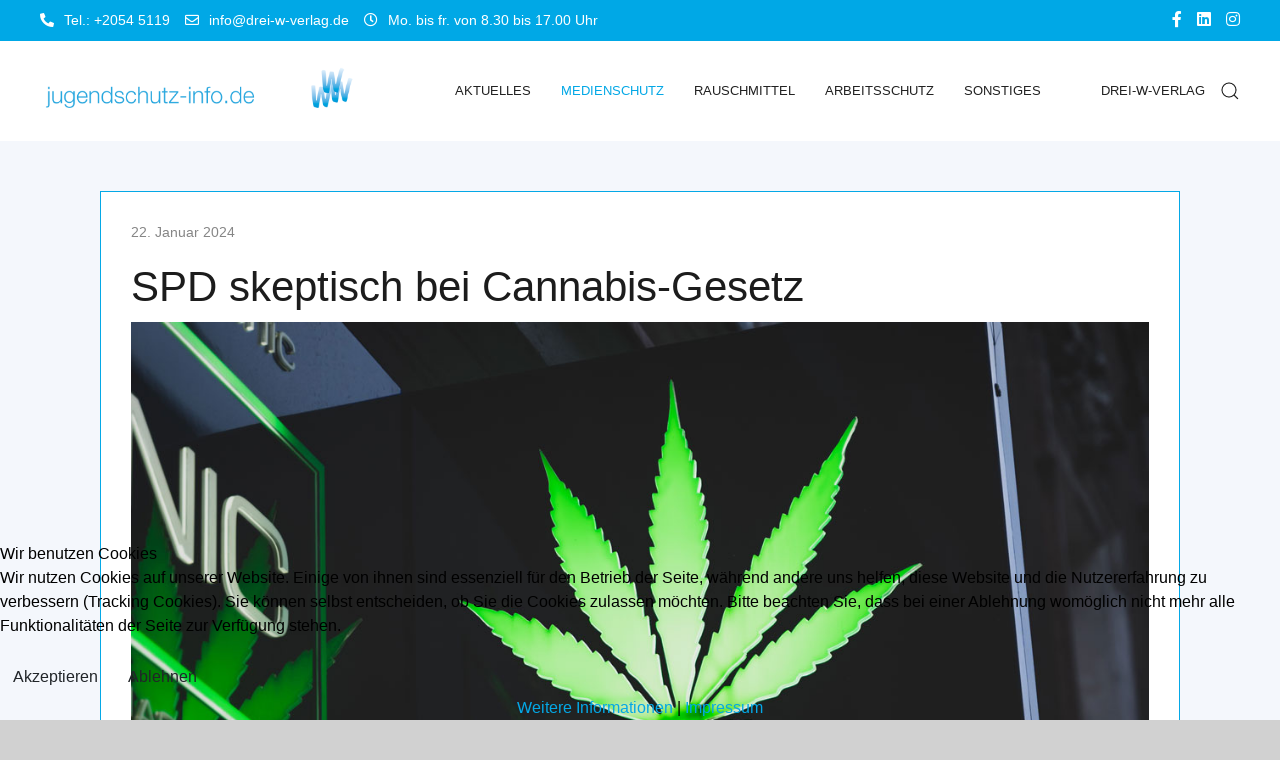

--- FILE ---
content_type: text/html; charset=utf-8
request_url: https://jugendschutz-info.de/index.php/de/jugendmedienschutz/spd-skeptisch-bei-cannabis-gesetz
body_size: 7895
content:

<!doctype html>
<html lang="de-de" dir="ltr">
	
<head>
<script type="text/javascript">  (function(){    function blockCookies(disableCookies, disableLocal, disableSession){    if(disableCookies == 1){    if(!document.__defineGetter__){    Object.defineProperty(document, 'cookie',{    get: function(){ return ''; },    set: function(){ return true;}    });    }else{    var oldSetter = document.__lookupSetter__('cookie');    if(oldSetter) {    Object.defineProperty(document, 'cookie', {    get: function(){ return ''; },    set: function(v){ if(v.match(/reDimCookieHint\=/) || v.match(/194eb61cfd2e75d5d572a932bcb773c6\=/)) {    oldSetter.call(document, v);    }    return true;    }    });    }    }    var cookies = document.cookie.split(';');    for (var i = 0; i < cookies.length; i++) {    var cookie = cookies[i];    var pos = cookie.indexOf('=');    var name = '';    if(pos > -1){    name = cookie.substr(0, pos);    }else{    name = cookie;    } if(name.match(/reDimCookieHint/)) {    document.cookie = name + '=; expires=Thu, 01 Jan 1970 00:00:00 GMT';    }    }    }    if(disableLocal == 1){    window.localStorage.clear();    window.localStorage.__proto__ = Object.create(window.Storage.prototype);    window.localStorage.__proto__.setItem = function(){ return undefined; };    }    if(disableSession == 1){    window.sessionStorage.clear();    window.sessionStorage.__proto__ = Object.create(window.Storage.prototype);    window.sessionStorage.__proto__.setItem = function(){ return undefined; };    }    }    blockCookies(1,1,1);    }()); </script>



		
		<meta name="viewport" content="width=device-width, initial-scale=1, shrink-to-fit=no">
		<meta charset="utf-8">
	<meta name="author" content="Markus Kämpfer">
	<meta name="generator" content="Joomla! - Open Source Content Management">
	<title>SPD skeptisch bei Cannabis-Gesetz</title>
	<link href="/images/Bilder3W/favicon.ico" rel="icon" type="image/vnd.microsoft.icon">
	<link href="https://jugendschutz-info.de/index.php/de/component/finder/search?format=opensearch&amp;Itemid=101" rel="search" title="OpenSearch www.jugendschutz-info.de" type="application/opensearchdescription+xml">
<link href="/media/vendor/awesomplete/css/awesomplete.css?1.1.5" rel="stylesheet" />
	<link href="/plugins/system/cookiehint/css/redimstyle.css?bbce5c1c4b554c0af255977b3eafde9a" rel="stylesheet" />
	<link href="/media/plg_system_jcemediabox/css/jcemediabox.min.css?8aff1a0a822f1fd4a34a34e5adf5d86b" rel="stylesheet" />
	<link href="/media/com_jce/site/css/content.min.css?badb4208be409b1335b815dde676300e" rel="stylesheet" />
	<link href="//fonts.googleapis.com/css?family=Rubik:100,100i,200,200i,300,300i,400,400i,500,500i,600,600i,700,700i,800,800i,900,900i&amp;subset=latin&amp;display=swap" rel="stylesheet" media="none" onload="media=&quot;all&quot;" />
	<link href="/templates/rachel_pro/css/bootstrap.min.css" rel="stylesheet" />
	<link href="/plugins/system/helixultimate/assets/css/system-j4.min.css" rel="stylesheet" />
	<link href="/media/system/css/joomla-fontawesome.min.css?bbce5c1c4b554c0af255977b3eafde9a" rel="stylesheet" />
	<link href="/templates/rachel_pro/css/uikit.min.css" rel="stylesheet" />
	<link href="/templates/rachel_pro/css/template.css" rel="stylesheet" />
	<link href="/templates/rachel_pro/css/presets/preset1.css" rel="stylesheet" />
	<link href="/templates/rachel_pro/css/custom.css" rel="stylesheet" />
	<style>#redim-cookiehint-bottom {position: fixed; z-index: 99999; left: 0px; right: 0px; bottom: 0px; top: auto !important;}</style>
	<style>.sppb-col, .sppb-col-auto, .sppb-col-lg, .sppb-col-lg-1, .sppb-col-lg-10, .sppb-col-lg-11, .sppb-col-lg-12, .sppb-col-lg-2, .sppb-col-lg-3, .sppb-col-lg-4, .sppb-col-lg-5, .sppb-col-lg-6, .sppb-col-lg-7, .sppb-col-lg-8, .sppb-col-lg-9, .sppb-col-lg-auto, .sppb-col-md, .sppb-col-md-1, .sppb-col-md-10, .sppb-col-md-11, .sppb-col-md-12, .sppb-col-md-2, .sppb-col-md-3, .sppb-col-md-4, .sppb-col-md-5, .sppb-col-md-6, .sppb-col-md-7, .sppb-col-md-8, .sppb-col-md-9, .sppb-col-md-auto, .sppb-col-sm, .sppb-col-sm-1, .sppb-col-sm-10, .sppb-col-sm-11, .sppb-col-sm-12, .sppb-col-sm-2, .sppb-col-sm-3, .sppb-col-sm-4, .sppb-col-sm-5, .sppb-col-sm-6, .sppb-col-sm-7, .sppb-col-sm-8, .sppb-col-sm-9, .sppb-col-sm-auto, .sppb-col-xl, .sppb-col-xl-1, .sppb-col-xl-10, .sppb-col-xl-11, .sppb-col-xl-12, .sppb-col-xl-2, .sppb-col-xl-3, .sppb-col-xl-4, .sppb-col-xl-5, .sppb-col-xl-6, .sppb-col-xl-7, .sppb-col-xl-8, .sppb-col-xl-9, .sppb-col-xl-auto, .sppb-col-xs-1, .sppb-col-xs-10, .sppb-col-xs-11, .sppb-col-xs-12, .sppb-col-xs-2, .sppb-col-xs-3, .sppb-col-xs-4, .sppb-col-xs-5, .sppb-col-xs-6, .sppb-col-xs-7, .sppb-col-xs-8, .sppb-col-xs-9 {
    position: relative;
    width: 100%;
    min-height: 1px;
    padding-top: 25px;
    padding-right: 25px;
    padding-bottom: 25px;
    padding-left: 25px;
}

.com-content #sp-main-body .uk-article {
	height: 100%;
}</style>
	<style>body{font-family: 'Trebuchet MS', sans-serif;font-size: 16px;font-weight: 400;text-decoration: none;}
</style>
	<style>h1{font-family: 'Tahoma', sans-serif;font-size: 20px;font-weight: 500;text-decoration: none;}
</style>
	<style>h2{font-family: 'Tahoma', sans-serif;font-size: 18px;font-weight: 700;text-decoration: none;text-align: left;}
</style>
	<style>h3{font-family: 'Tahoma', sans-serif;font-size: 18px;font-weight: 500;text-decoration: none;}
</style>
	<style>h4{font-family: 'Tahoma', sans-serif;font-weight: 500;text-decoration: none;}
</style>
	<style>h5{font-family: 'Tahoma', sans-serif;font-weight: 500;text-decoration: none;}
</style>
	<style>h6{font-family: 'Tahoma', sans-serif;font-weight: 500;text-decoration: none;}
</style>
	<style>.sp-megamenu-parent > li > a, .sp-megamenu-parent > li > span, .sp-megamenu-parent .sp-dropdown li.sp-menu-item > a{font-family: 'Rubik', sans-serif;font-size: 13px;font-weight: 300;text-decoration: none;}
</style>
	<style>.menu.nav-pills > li > a, .menu.nav-pills > li > span, .menu.nav-pills .sp-dropdown li.sp-menu-item > a{font-family: 'Rubik', sans-serif;font-size: 13px;font-weight: 300;text-decoration: none;}
</style>
	<style>.tm-logo {height:48px;}.tm-mobile-logo {height:48px;}</style>
	<style>#sp-footer{ padding:15px 0; }</style>
<script src="/media/vendor/jquery/js/jquery.min.js?3.7.1"></script>
	<script src="/media/legacy/js/jquery-noconflict.min.js?647005fc12b79b3ca2bb30c059899d5994e3e34d"></script>
	<script type="application/json" class="joomla-script-options new">{"data":{"breakpoints":{"tablet":991,"mobile":480},"header":{"stickyOffset":"100"}},"joomla.jtext":{"MOD_FINDER_SEARCH_VALUE":"Suche &hellip;","JLIB_JS_AJAX_ERROR_OTHER":"Beim Abrufen von JSON-Daten wurde ein HTTP-Statuscode %s zur\u00fcckgegeben.","JLIB_JS_AJAX_ERROR_PARSE":"Ein Parsing-Fehler trat bei der Verarbeitung der folgenden JSON-Daten auf:<br \/><code style='color:inherit;white-space:pre-wrap;padding:0;margin:0;border:0;background:inherit;'>%s<\/code>"},"finder-search":{"url":"\/index.php\/de\/component\/finder\/?task=suggestions.suggest&format=json&tmpl=component&Itemid=101"},"system.paths":{"root":"","rootFull":"https:\/\/jugendschutz-info.de\/","base":"","baseFull":"https:\/\/jugendschutz-info.de\/"},"csrf.token":"c33337636c63db0a2d4659bea03d4fda"}</script>
	<script src="/media/system/js/core.min.js?ee06c8994b37d13d4ad21c573bbffeeb9465c0e2"></script>
	<script src="/media/vendor/bootstrap/js/bootstrap-es5.min.js?5.3.2" nomodule defer></script>
	<script src="/media/system/js/showon-es5.min.js?0e293ba9dec283752e25f4e1d5eb0a6f8c07d3be" defer nomodule></script>
	<script src="/media/com_finder/js/finder-es5.min.js?e6d3d1f535e33b5641e406eb08d15093e7038cc2" nomodule defer></script>
	<script src="/media/vendor/bootstrap/js/alert.min.js?5.3.2" type="module"></script>
	<script src="/media/vendor/bootstrap/js/button.min.js?5.3.2" type="module"></script>
	<script src="/media/vendor/bootstrap/js/carousel.min.js?5.3.2" type="module"></script>
	<script src="/media/vendor/bootstrap/js/collapse.min.js?5.3.2" type="module"></script>
	<script src="/media/vendor/bootstrap/js/dropdown.min.js?5.3.2" type="module"></script>
	<script src="/media/vendor/bootstrap/js/modal.min.js?5.3.2" type="module"></script>
	<script src="/media/vendor/bootstrap/js/offcanvas.min.js?5.3.2" type="module"></script>
	<script src="/media/vendor/bootstrap/js/popover.min.js?5.3.2" type="module"></script>
	<script src="/media/vendor/bootstrap/js/scrollspy.min.js?5.3.2" type="module"></script>
	<script src="/media/vendor/bootstrap/js/tab.min.js?5.3.2" type="module"></script>
	<script src="/media/vendor/bootstrap/js/toast.min.js?5.3.2" type="module"></script>
	<script src="/media/system/js/showon.min.js?f79c256660e2c0ca2179cf7f3168ea8143e1af82" type="module"></script>
	<script src="/media/vendor/awesomplete/js/awesomplete.min.js?1.1.5" defer></script>
	<script src="/media/com_finder/js/finder.min.js?a2c3894d062787a266d59d457ffba5481b639f64" type="module"></script>
	<script src="/media/plg_system_jcemediabox/js/jcemediabox.min.js?8aff1a0a822f1fd4a34a34e5adf5d86b"></script>
	<script src="/templates/rachel_pro/js/uikit.min.js"></script>
	<script src="/templates/rachel_pro/js/main.js"></script>
	<script>jQuery(document).ready(function(){WfMediabox.init({"base":"\/","theme":"standard","width":"","height":"","lightbox":0,"shadowbox":0,"icons":1,"overlay":1,"overlay_opacity":0,"overlay_color":"","transition_speed":300,"close":2,"scrolling":"0","labels":{"close":"Schlie\u00dfen","next":"N\u00e4chstes","previous":"Vorheriges","cancel":"Abbrechen","numbers":"{{numbers}}","numbers_count":"{{current}} von {{total}}","download":"Download"},"swipe":true});});</script>
	<script>template="rachel_pro";</script>
 
</head>

<body class="site helix-ultimate hu com_content com-content view-article layout-blog task-none itemid-127 de-de ltr layout-fluid offcanvas-init offcanvs-position-right">  

        
        
                    <div class="body-wrapper">
        
        
         
        
                            

	<div class="tm-header-mobile uk-hidden@m"><div class="uk-navbar-container"><div class="container"><nav class="uk-navbar" uk-navbar><div class="uk-navbar-left"><a class="uk-navbar-toggle uk-navbar-toggle-animate" href="#" uk-toggle="target: #tm-mobile;"><div uk-navbar-toggle-icon></div></a></div><div class="uk-navbar-center"><a class="uk-navbar-item uk-logo" href="/"><img class="tm-logo" src="/images/logo5.png" alt="www.jugendschutz-info.de" /></a></div></div></nav></div><div id="tm-mobile" class="uk-offcanvas" uk-offcanvas="mode:push; overlay: true"><div class="uk-offcanvas-bar"><button class="uk-offcanvas-close" type="button" uk-close></button><div class="uk-child-width-1-1 uk-grid" uk-grid><div>
<ul class="uk-nav uk-nav uk-nav-default uk-nav-accordion" uk-nav="targets: > .js-accordion">

<li class="item-101 uk-parent"><a href="/index.php/de/" >Aktuelles <span uk-nav-parent-icon></span></a><ul class="uk-nav-sub"><li class="item-492"><a href="/index.php/de/homepage/juschg" >JuSchG</a></li></ul></li><li class="item-127 uk-active"><a href="/index.php/de/jugendmedienschutz" >Medienschutz</a></li><li class="item-130 uk-parent"><a href="/index.php/de/alkohol-und-rauschmittel" >Rauschmittel <span uk-nav-parent-icon></span></a><ul class="uk-nav-sub"><li class="item-494"><a href="/index.php/de/alkohol-und-rauschmittel/alkohol" >Alkohol</a></li><li class="item-172"><a href="/index.php/de/alkohol-und-rauschmittel/rauchen" >Rauchen</a></li><li class="item-131"><a href="/index.php/de/alkohol-und-rauschmittel/drogenpraevention" >Drogenprävention</a></li><li class="item-493"><a href="/index.php/de/alkohol-und-rauschmittel/rauschmittel" >Rauschmittel</a></li></ul></li><li class="item-126"><a href="/index.php/de/jugendarbeitsschutz" >Arbeitsschutz</a></li><li class="item-132"><a href="/index.php/de/sonstiges" >Sonstiges</a></li><li class="item-167"><a href="/index.php/de/2015-03-04-12-06-40" > </a></li><li class="item-133"><a href="http://www.drei-w-verlag.de" target="_blank" rel="noopener noreferrer">DREI-W-VERLAG</a></li></ul></div></div></div></div></div>
  <div class="tm-toolbar tm-toolbar-default uk-visible@m"><div class="uk-flex uk-flex-middle uk-container uk-container-expand"><div class="toolbar-left"><div class="uk-grid-medium uk-child-width-auto uk-flex-middle uk-grid" uk-grid="margin: uk-margin-small-top"><div><div class="tm-contact-info uk-grid-small uk-flex-middle uk-grid" uk-grid><div class="sp-contact-phone"><a class="uk-link-reset" href="tel:Tel.:+20545119"><span class="uk-margin-small-right fas fa-phone-alt" aria-hidden="true"></span>Tel.: +2054 5119</a></div><div class="sp-contact-email"><a class="uk-link-reset" href="mailto:info@drei-w-verlag.de"><span class="uk-margin-small-right far fa-envelope" aria-hidden="true"></span>info@drei-w-verlag.de</a></div><div class="sp-contact-time"><span class="uk-margin-small-right far fa-clock" aria-hidden="true"></span>Mo. bis fr. von 8.30 bis 17.00 Uhr</div></div></div></div></div><div class="toolbar-right uk-margin-auto-left"><div class="uk-grid-medium uk-child-width-auto uk-flex-middle uk-grid" uk-grid="margin: uk-margin-small-top"><div><ul class="tm-social uk-flex-inline uk-flex-middle uk-flex-nowrap uk-grid-small uk-grid" uk-grid><li class="social-icon-facebook-f"><a class="uk-icon-link" target="_blank" rel="noopener noreferrer" href="https://www.facebook.com/dreiwverlag" aria-label="Facebook-f"><span class="fab fa-facebook-f" aria-hidden="true"></span></a></li><li class="social-icon-linkedin"><a class="uk-icon-link" target="_blank" rel="noopener noreferrer" href="https://www.linkedin.com/company/drei-w-verlag-gmbh/about/" aria-label="Linkedin"><span class="fab fa-linkedin" aria-hidden="true"></span></a></li><li class="social-icon-instagram"><a class="uk-icon-link" target="_blank" rel="noopener noreferrer" href="https://www.instagram.com/dreiwverlag/" aria-label="Instagram"><span class="fab fa-instagram" aria-hidden="true"></span></a></li></ul></div></div></div></div></div>

<div class="tm-header uk-visible@m header-style-3" uk-header>


	<div uk-sticky="sel-target: .uk-navbar-container; cls-active: uk-navbar-sticky; media: @m">

<div class="uk-navbar-container">

<div class="uk-container uk-container-expand">
<nav class="uk-navbar" uk-navbar>

<div class="uk-navbar-left">
<a class="uk-navbar-item uk-logo" href="/"><img class="tm-logo" src="/images/logo5.png" alt="www.jugendschutz-info.de" /></a></div>

<div class="uk-navbar-right">

  <div class="sp-megamenu-wrapper"><ul class="sp-megamenu-parent menu-animation-fade-up uk-navbar-nav"><li class="sp-menu-item sp-has-child"><a   href="/index.php/de/"  >Aktuelles</a><div class="sp-dropdown sp-dropdown-main sp-menu-right" style="width: 240px;"><div class="sp-dropdown-inner"><ul class="sp-dropdown-items"><li class="sp-menu-item"><a   href="/index.php/de/homepage/juschg"  >JuSchG</a></li></ul></div></div></li><li class="sp-menu-item current-item active"><a aria-current="page"  href="/index.php/de/jugendmedienschutz"  >Medienschutz</a></li><li class="sp-menu-item sp-has-child"><a   href="/index.php/de/alkohol-und-rauschmittel"  >Rauschmittel</a><div class="sp-dropdown sp-dropdown-main sp-menu-right" style="width: 240px;"><div class="sp-dropdown-inner"><ul class="sp-dropdown-items"><li class="sp-menu-item"><a   href="/index.php/de/alkohol-und-rauschmittel/alkohol"  >Alkohol</a></li><li class="sp-menu-item"><a   href="/index.php/de/alkohol-und-rauschmittel/rauchen"  >Rauchen</a></li><li class="sp-menu-item"><a   href="/index.php/de/alkohol-und-rauschmittel/drogenpraevention"  >Drogenprävention</a></li><li class="sp-menu-item"><a   href="/index.php/de/alkohol-und-rauschmittel/rauschmittel"  >Rauschmittel</a></li></ul></div></div></li><li class="sp-menu-item"><a   href="/index.php/de/jugendarbeitsschutz"  >Arbeitsschutz</a></li><li class="sp-menu-item"><a   href="/index.php/de/sonstiges"  >Sonstiges</a></li><li class="sp-menu-item"><a   href="/index.php/de/2015-03-04-12-06-40"  > </a></li><li class="sp-menu-item"><a  rel="noopener noreferrer" href="http://www.drei-w-verlag.de" target="_blank"  >DREI-W-VERLAG</a></li></ul></div>



	<div class="uk-navbar-item">
		<a class="uk-search-toggle" href="#search-header-modal-127" uk-search-icon uk-toggle aria-label="Search"></a><div id="search-header-modal-127" class="uk-modal-full" uk-modal><div class="uk-modal-dialog uk-flex uk-flex-center uk-flex-middle" uk-height-viewport><button class="uk-modal-close-full uk-close-large" type="button" uk-close></button><div class="modal-finder uk-search uk-search-large uk-text-center">
<form class="mod-finder js-finder-searchform uk-search uk-search-default uk-width-1-1" action="/index.php/de/component/finder/search?Itemid=101" method="get" role="search">
    <span uk-search-icon class="uk-position-z-index"></span><input type="text" name="q" id="mod-finder-searchword0" class="js-finder-search-query uk-search-input form-control" value="" placeholder="Suche &hellip;">                            <input type="hidden" name="Itemid" value="101">    </form></div></div></div>	</div>



</div>

</nav>
</div>

</div>

	</div>

</div>                        
            
<section id="sp-page-title" >

				
	
<div class="row">
	<div id="sp-title" class="col-lg-12 "><div class="sp-column "></div></div></div>
				
</section>
<section id="sp-main-body" >

										<div class="container">
					<div class="container-inner">
						
	
<div class="row">
	
<main id="sp-component" class="col-lg-12 ">
	<div class="sp-column ">
		<div id="system-message-container">
    </div>

		
			<div class="uk-article" itemscope itemtype="https://schema.org/Article" data-permalink="https://jugendschutz-info.de/index.php/de/jugendmedienschutz/spd-skeptisch-bei-cannabis-gesetz">
		<meta itemprop="inLanguage" content="de-DE">
		<meta property="author" typeof="Person" content="Markus Kämpfer">
		<meta property="dateModified" content="2024-01-23T08:51:32+01:00">
		<meta property="datePublished" content="2024-01-22T07:07:02+01:00">
		<meta class="uk-margin-remove-adjacent" property="articleSection" content="Jugendmedienschutz">

	
	
	
		
				

					<p class="uk-margin-top uk-margin-remove-bottom uk-article-meta">
									<time datetime="2024-01-22T07:07:02+01:00">22. Januar 2024</time>						
							</p>
				
						<h1 class="uk-margin-top uk-margin-remove-bottom uk-article-title" itemprop="headline">
				SPD skeptisch bei Cannabis-Gesetz			</h1>
									
	
	
	
			<div class="uk-text-center uk-margin-small-top">
			

<figure class="left uk-text-center">
	<img src="/images/canabis-6105129.jpg" itemprop="image" alt="SPD skeptisch bei Cannabis-Gesetz" width="1200" height="800" loading="lazy">	</figure>



		</div>
	
		
				
					
				
				<div class="uk-flex uk-flex-middle uk-margin-top">

								
				
				
									<div>
				
				<div class="article-social-share">
		<ul class="uk-grid-small uk-flex-inline uk-flex-middle uk-flex-nowrap" uk-grid>
											<li>
					<a class="uk-icon-button facebook" onClick="window.open('https://www.facebook.com/sharer.php?u=https://jugendschutz-info.de/index.php/de/jugendmedienschutz/spd-skeptisch-bei-cannabis-gesetz','Facebook','width=600,height=300,left='+(screen.availWidth/2-300)+',top='+(screen.availHeight/2-150)+''); return false;" href="https://www.facebook.com/sharer.php?u=https://jugendschutz-info.de/index.php/de/jugendmedienschutz/spd-skeptisch-bei-cannabis-gesetz" title="Facebook">
						<span class="fab fa-facebook" aria-hidden="true"></span>
					</a>
				</li>
																											<li>
					<a class="uk-icon-button twitter" title="Twitter" onClick="window.open('https://twitter.com/share?url=https://jugendschutz-info.de/index.php/de/jugendmedienschutz/spd-skeptisch-bei-cannabis-gesetz&amp;text=SPD%20skeptisch%20bei%20Cannabis-Gesetz','Twitter share','width=600,height=300,left='+(screen.availWidth/2-300)+',top='+(screen.availHeight/2-150)+''); return false;" href="https://twitter.com/share?url=https://jugendschutz-info.de/index.php/de/jugendmedienschutz/spd-skeptisch-bei-cannabis-gesetz&amp;text=SPD%20skeptisch%20bei%20Cannabis-Gesetz">
						<span class="fab fa-twitter" aria-hidden="true"></span>
					</a>
				</li>
																												<li>
						<a class="uk-icon-button linkedin" title="LinkedIn" onClick="window.open('https://www.linkedin.com/shareArticle?mini=true&url=https://jugendschutz-info.de/index.php/de/jugendmedienschutz/spd-skeptisch-bei-cannabis-gesetz','Linkedin','width=585,height=666,left='+(screen.availWidth/2-292)+',top='+(screen.availHeight/2-333)+''); return false;" href="https://www.linkedin.com/shareArticle?mini=true&url=https://jugendschutz-info.de/index.php/de/jugendmedienschutz/spd-skeptisch-bei-cannabis-gesetz" >
							<span class="fab fa-linkedin" aria-hidden="true"></span>
						</a>
					</li>
									</ul>
	</div>
					
				</div>

				
				
			</div>

			
			
			<div class="uk-margin-top" property="text">
				<p>taz.de</p>
<p><strong>SPD skeptisch bei Cannabis-Gesetz</strong></p>
<p>Die Cannabislegalisierung sollte bereits verabschiedet sein. Doch ein Termin im Bundestag steht weiter aus. Und nun bremsen die Innenminister*innen.</p>
<p><a href="https://taz.de/Cannabis-Legalisierung/!5985240/" target="_blank" rel="noopener">Zum Text auf taz.de</a></p>
<p>Cannabis-Legalisierung droht das Aus <br /><a href="https://www.sueddeutsche.de/politik/cannabis-legalisierung-karl-lauterbach-spd-plaene-aus-gruende-1.6333784" target="_blank" rel="noopener">Text auf sueddeutsche.de </a><br />&nbsp;<br />SPD will Cannabis-Gesetz "zeitnah" verabschieden <br /><a href="https://www.t-online.de/nachrichten/deutschland/id_100323100/spd-haelt-an-cannabis-legalisierung-zum-1-april-fest-trotz-interner-bedenken.html" target="_blank" rel="noopener">Text auf t-online.de </a></p> 			</div>

			
											
			
			 
							
			
			
			
						
										
	</div>

	

			</div>
</main>
</div>
											</div>
				</div>
						
</section>
<footer id="sp-footer" >

						<div class="container">
				<div class="container-inner">
			
	
<div class="row">
	<div id="sp-footer1" class="col-lg-6 "><div class="sp-column "><span class="sp-copyright">© 2026 Drei-W-Verlag GmbH</span></div></div><div id="sp-footer2" class="col-lg-6 "><div class="sp-column uk-flex uk-flex-right@m"><div class="uk-panel "><div class="uk-panel">
<ul class="uk-nav uk-nav-default">

<li class="item-129"><a href="/index.php/de/impressum" >Impressum</a></li><li class="item-512"><a href="/index.php/de/datenschutz" >Datenschutz</a></li></ul>
</div></div></div></div></div>
							</div>
			</div>
			
</footer>
            
    </div>

    
    

        
    
        

<script type="text/javascript">   function cookiehintsubmitnoc(obj) {     if (confirm("Eine Ablehnung wird die Funktionen der Website beeinträchtigen. Möchten Sie wirklich ablehnen?")) {       document.cookie = 'reDimCookieHint=-1; expires=0; path=/';       cookiehintfadeOut(document.getElementById('redim-cookiehint-bottom'));       return true;     } else {       return false;     }   } </script> <div id="redim-cookiehint-bottom">   <div id="redim-cookiehint">     <div class="cookiehead">       <span class="headline">Wir benutzen Cookies</span>     </div>     <div class="cookiecontent">   <p>Wir nutzen Cookies auf unserer Website. Einige von ihnen sind essenziell für den Betrieb der Seite, während andere uns helfen, diese Website und die Nutzererfahrung zu verbessern (Tracking Cookies). Sie können selbst entscheiden, ob Sie die Cookies zulassen möchten. Bitte beachten Sie, dass bei einer Ablehnung womöglich nicht mehr alle Funktionalitäten der Seite zur Verfügung stehen.</p>    </div>     <div class="cookiebuttons">       <a id="cookiehintsubmit" onclick="return cookiehintsubmit(this);" href="https://jugendschutz-info.de/index.php/de/jugendmedienschutz/spd-skeptisch-bei-cannabis-gesetz?rCH=2"         class="btn">Akzeptieren</a>           <a id="cookiehintsubmitno" onclick="return cookiehintsubmitnoc(this);" href="https://jugendschutz-info.de/index.php/de/jugendmedienschutz/spd-skeptisch-bei-cannabis-gesetz?rCH=-2"           class="btn">Ablehnen</a>          <div class="text-center" id="cookiehintinfo">              <a target="_self" href="https://www.jugendschutz-info.de/index.php/datenschutz">Weitere Informationen</a>                  |                  <a target="_self" href="https://www.jugendschutz-info.de/index.php/impressum">Impressum</a>            </div>      </div>     <div class="clr"></div>   </div> </div>     <script type="text/javascript">        document.addEventListener("DOMContentLoaded", function(event) {         if (!navigator.cookieEnabled){           document.getElementById('redim-cookiehint-bottom').remove();         }       });        function cookiehintfadeOut(el) {         el.style.opacity = 1;         (function fade() {           if ((el.style.opacity -= .1) < 0) {             el.style.display = "none";           } else {             requestAnimationFrame(fade);           }         })();       }         function cookiehintsubmit(obj) {         document.cookie = 'reDimCookieHint=1; expires=0;29; path=/';         cookiehintfadeOut(document.getElementById('redim-cookiehint-bottom'));         return true;       }        function cookiehintsubmitno(obj) {         document.cookie = 'reDimCookieHint=-1; expires=0; path=/';         cookiehintfadeOut(document.getElementById('redim-cookiehint-bottom'));         return true;       }     </script>  
</body>

</html>

--- FILE ---
content_type: text/css
request_url: https://jugendschutz-info.de/templates/rachel_pro/css/template.css
body_size: 27982
content:
@charset "UTF-8";
:root{--header_height: $header_height}html{overflow-y:scroll}body{text-rendering:auto;-webkit-font-smoothing:antialiased;-moz-osx-font-smoothing:grayscale;overflow:hidden}body.helix-ultimate-preloader{overflow:hidden}body.helix-ultimate-preloader:before{content:" ";position:fixed;top:0;left:0;width:100%;height:100%;z-index:99998;background:rgba(255, 255, 255, 0.9)}body.helix-ultimate-preloader:after{content:"";font-family:"FontAwesome";font-size:36px;position:fixed;top:50%;left:50%;margin-top:-24px;margin-left:-24px;width:48px;height:48px;line-break:48px;text-align:center;color:#007bff;-webkit-animation:fa-spin 2s infinite linear;animation:fa-spin 2s infinite linear;z-index:99999}.btn:focus{box-shadow:none !important}.btn.input-password-toggle{border-radius:0.25rem}.tm-page,.body-wrapper{position:relative}.row{--bs-gutter-x: 1.5rem}.container{padding-left:15px;padding-right:15px}.element-invisible{position:absolute;padding:0;margin:0;border:0;height:1px;width:1px;overflow:hidden}.tm-toolbar{padding-top:10px;padding-bottom:10px;font-size:14px;position:relative}.tm-toolbar .uk-subnav>*>:first-child{text-transform:none}#tm-navbar .uk-nav-center .uk-nav-parent-icon>.uk-parent>a::after,#tm-mobile .uk-nav-center .uk-nav-parent-icon>.uk-parent>a::after{position:absolute}.tm-cookie-bar{z-index:9}.tm-cookie-bar.uk-section-xsmall{padding:15px 0}.tm-header .uk-navbar-primary .uk-navbar-nav>li>a{font-size:24px}.tm-social>li>a>span{font-size:16px}.tm-header,.tm-header-mobile{position:relative}.tm-headerbar-top{padding:20px 0}.tm-headerbar-bottom{padding:20px 0}.tm-headerbar-stacked{margin-top:20px}.tm-header-overlay{position:absolute;z-index:980;left:0;right:0}.tm-header-transparent .tm-headerbar-top,.tm-header-transparent .tm-headerbar-bottom{background:transparent}.tm-header-transparent .tm-headerbar-top{border-bottom-color:transparent}.navbar .brand,.uk-logo{font-size:18px;text-decoration:none;font-weight:600;text-transform:uppercase;letter-spacing:2px}.uk-navbar-item,.uk-navbar-nav>li>a,.uk-navbar-toggle{min-height:100px}.uk-nav-header:not(:first-child){margin-top:15px}.tm-header-mobile-slide{z-index:1020}#sp-title{min-height:0}#sp-main-body{padding:50px 0}.com-sppagebuilder #sp-main-body,.com-quix #sp-main-body{padding:0}.com-quix #sp-main-body>.container{max-width:100%;width:100%;padding:0}#sp-left .sp-column>.uk-panel,#sp-right .sp-column>.uk-panel{margin-bottom:30px}#sp-left .uk-panel:first-child,#sp-right .uk-panel:first-child{margin-top:0}#sp-left .uk-panel .uk-search-default,#sp-right .uk-panel .uk-search-default{width:100%}#sp-left .uk-panel .categories-module ul,#sp-right .uk-panel .categories-module ul{margin:0 10px}#sp-left .uk-panel ul,#sp-right .uk-panel ul{padding:0;list-style:none}.login img{display:inline-block;margin:20px 0}.login .checkbox input[type="checkbox"]{margin-top:6px}.form-links ul{list-style:none;padding:0;margin:0}.uk-search-default .awesomplete{display:block}.uk-search-default .uk-search-icon:not(.uk-search-icon-flip)~.awesomplete>.uk-search-input{padding-left:40px}.uk-search-default .uk-search-icon-flip~.awesomplete>.uk-search-input{padding-right:40px}.uk-search-large>.mod-finder .uk-search-input,.uk-search-large>.search .uk-search-input{text-align:center;background:#fafafa;height:80px}.uk-search-large>.search .uk-search-default{width:100%}.uk-modal-page .com-finder>*+*{margin-top:0}.uk-modal-page .uk-search-large .uk-search-icon:not(.uk-search-icon-flip)~.uk-search-input{padding-left:40px}.tm-header .awesomplete>ul{z-index:11}.newsflash-vert-parallax{box-sizing:initial}.article-ratings{display:flex;align-items:center}.article-ratings .rating-symbol{unicode-bidi:bidi-override;direction:rtl;font-size:1rem;display:inline-block;margin-left:5px}.article-ratings .rating-symbol span.rating-star,.article-ratings .rating-symbol a.rating-star{font-family:"Font Awesome 5 Free";font-weight:normal;font-style:normal;display:inline-block}.article-ratings .rating-symbol span.rating-star.active:before,.article-ratings .rating-symbol a.rating-star.active:before{content:"";color:#f6bc00;font-weight:900}.article-ratings .rating-symbol span.rating-star:before,.article-ratings .rating-symbol a.rating-star:before{content:"";padding-right:5px}.article-ratings .rating-symbol span.rating-star:hover:before,.article-ratings .rating-symbol span.rating-star:hover~span.rating-star:before,.article-ratings .rating-symbol a.rating-star:hover:before,.article-ratings .rating-symbol a.rating-star:hover~span.rating-star:before{content:"";color:#e7b000;font-weight:900;cursor:pointer}.article-ratings .ratings-count{font-size:0.785rem}.article-ratings .fa-spinner{margin-right:5px}.pagination-wrapper{align-items:center}.pagination-wrapper .pagination{margin-bottom:0}.pagenavcounter{display:none}.newsfeed-category .category{list-style:none;padding:0;margin:0}.newsfeed-category .category li{padding:5px 0}.newsfeed-category #filter-search{margin:10px 0}.category-module,.categories-module,.archive-module,.latestnews,.newsflash-horiz,.mostread,.form-links,.list-striped{list-style:none;padding:0;margin:0}.category-module li,.categories-module li,.archive-module li,.latestnews li,.newsflash-horiz li,.mostread li,.form-links li,.list-striped li{padding:2px 0}.category-module li h4,.categories-module li h4,.archive-module li h4,.latestnews li h4,.newsflash-horiz li h4,.mostread li h4,.form-links li h4,.list-striped li h4{margin:5px 0}.article-footer-top{display:table;clear:both;width:100%}.article-footer-top .post_rating{float:left}.contentpane:not(.com-sppagebuilder){padding:20px}#sp-bottom{font-size:15px;line-height:1.6}#sp-bottom .sp-column>.uk-panel{margin-bottom:30px}#sp-bottom .sp-column>.uk-panel .uk-card-title{font-weight:700;font-size:18px}#sp-bottom .sp-column>.uk-panel ul:not(.uk-nav-sub){list-style:none;padding:0;margin:0}#sp-footer ul.menu{display:inline-block;list-style:none;padding:0;margin:0 -10px}#sp-footer ul.menu li{display:inline-block;margin:0 10px}#sp-footer ul.menu li a{display:block}#sp-footer ul.menu li a:hover{background:none}.sp-social-share ul{display:block;padding:0;margin:20px -5px 0}.sp-social-share ul li{display:inline-block;font-size:24px;margin:0 5px}.profile>div:not(:last-child){margin-bottom:30px}.dl-horizontal dt{margin:8px 0;text-align:left}.page-header{padding-bottom:15px}table.category{width:100%}table.category thead>tr,table.category tbody>tr{border:1px solid #f2f2f2}table.category thead>tr th,table.category thead>tr td,table.category tbody>tr th,table.category tbody>tr td{padding:10px}.contact-form .form-actions{background:none;border:none}@media print{.visible-print{display:inherit !important}.hidden-print{display:none !important}}.back__top.visible{opacity:1;pointer-events:auto;-webkit-transform:scale(1) translateY(0);transform:scale(1) translateY(0);-webkit-transform:scale(1) translateY(0)}.back__top{position:fixed;bottom:30px;right:30px;height:45px;width:45px;line-height:2;border-radius:50%;background:#fff;text-align:center;opacity:0;pointer-events:none;z-index:9999;-webkit-transition:all 0.3s cubic-bezier(0.175, 0.885, 0.32, 1.275);transition:all 0.3s cubic-bezier(0.175, 0.885, 0.32, 1.275);-webkit-transform:scale(0.5) translateY(50px);transform:scale(0.5) translateY(50px);-webkit-transform:scale(0.5) translateY(50px);box-shadow:0px 8px 20px 0px rgba(0, 0, 0, 0.1);-webkit-box-shadow:0px 8px 20px 0px rgba(0, 0, 0, 0.1)}.back__top:hover,.back__top:focus{color:#fff}.filter-branch .control-group{margin:1em 0}.control-group{margin-bottom:1rem}input[type="text"],textarea{outline:none}.btn{border-radius:0}input[type="text"]:not(.form-control, .uk-input),input[type="email"]:not(.form-control, .uk-input),input[type="url"]:not(.form-control, .uk-input),input[type="date"]:not(.form-control, .uk-input),input[type="password"]:not(.form-control, .uk-input),input[type="search"]:not(.form-control, .uk-input),input[type="tel"]:not(.form-control, .uk-input),input[type="number"]:not(.form-control, .uk-input),select:not(.form-select):not(.form-control, .uk-input){height:40px;vertical-align:middle;box-sizing:border-box;display:inline-block;border:1px solid #e5e5e5;max-width:100%;width:100%;padding:0 10px;background-color:#fff;color:#666;transition:0.2s ease-in-out;transition-property:color, background-color, border}input[type="text"]:not(.form-control, .uk-input):focus,input[type="email"]:not(.form-control, .uk-input):focus,input[type="url"]:not(.form-control, .uk-input):focus,input[type="date"]:not(.form-control, .uk-input):focus,input[type="password"]:not(.form-control, .uk-input):focus,input[type="search"]:not(.form-control, .uk-input):focus,input[type="tel"]:not(.form-control, .uk-input):focus,input[type="number"]:not(.form-control, .uk-input):focus,select:not(.form-select):not(.form-control, .uk-input):focus{border-color:#04a8e6}.password-group meter{width:100%}.form-horizontal .control-label{float:left;width:auto;padding-top:5px;padding-right:5px;text-align:left}.form-horizontal .controls{margin-left:220px}.custom-select,.form-select{-moz-padding-start:calc(1rem - 3px);-webkit-appearance:none;-moz-appearance:none;appearance:none;background-image:url(../images/select-bg.svg);background-position:right 1rem center;background-repeat:no-repeat;background-size:116rem;border-radius:0.25rem;color:#22262a;display:block;font-size:1rem;font-weight:400;line-height:1.5;padding:0.5rem 3rem 0.5rem 1rem;transition:border-color 0.15s ease-in-out, box-shadow 0.15s ease-in-out;width:100%}.custom-select,.form-select{background:url(../images/select-bg.svg) no-repeat 100%/116rem;background-color:#eaedf0;border:1px solid #ced4da;box-shadow:inset 0 1px 2px rgba(0, 0, 0, 0.075);cursor:pointer;max-width:100%}.custom-select:focus,.form-select:focus{border-color:#000;box-shadow:0 0 0 0.2rem rgba(0, 0, 0, 0.1)}.valid{border-color:#448344}.form-control:focus{box-shadow:none;outline:0}.card-block{padding:20px}.card-block ul{list-style:none;padding:0;margin:0;display:block}.card-block ul li{display:block}.alert.alert-error{color:#721c24;background-color:#f8d7da;border-color:#f5c6cb}.related-article-list .related-image div{margin-top:0 !important}body.com-content.view-form.layout-edit .nav-tabs .nav-link{display:block !important}.no-js img.lazyload{display:none}.registration #member-registration #jform_privacyconsent_privacy-lbl{display:inline-flex}.registration #member-registration #jform_privacyconsent_privacy-lbl>a{position:initial;display:block;color:#000000}.registration #member-registration #jform_privacyconsent_privacy-lbl>a:hover,.registration #member-registration #jform_privacyconsent_privacy-lbl>a:focus{color:#04a8e6}body.com-users.view-registration>#sbox-window{overflow:hidden}body.com-users.view-registration>#sbox-window>#sbox-btn-close{top:5px;right:5px}.modal-dialog.jviewport-width80{width:80vw;max-width:none}.hu-media-modal .modal-content{height:65vh}.hu-media-modal .modal-dialog{display:flex;align-items:center;min-height:calc(100% - 1rem)}.input-group.hu-j4-media{max-width:356px}.hidden{display:none !important}.field-calendar .input-group-text{padding:0}.field-calendar .input-group-text button#jform_mycalendar_btn{background:transparent;border:none;color:#212529}.form-check-inline label.form-check-label.btn{padding:0.375rem 3px}.modal-body .iframe{min-height:60vh !important}#sbox-content iframe{width:780px;height:480px}figure{margin:0 0 2em}figure.float-start{margin-right:1em}figure.float-end{margin-left:1em}[dir="rtl"] figure.float-start{margin-left:1em;margin-right:0}[dir="rtl"] figure.float-end{margin-left:0;margin-right:1em}.hu-content-edit .input-group-text{padding:0;border:none}.com-content #sp-main-body{background-color:#f4f7fc}.com-content #sp-main-body .uk-article{background:#fff;padding:30px}.com-content .blog .uk-subnav>*>:first-child,.com-content .blog-featured .uk-subnav>*>:first-child,.com-content .uk-article .uk-subnav>*>:first-child{text-transform:none;font-size:0.95rem}#contact-form textarea{height:120px;border:1px solid #ced4da}#contact-form .tm-checkbox .form-check.form-check-inline{margin:0;padding:0;min-height:inherit;padding-right:5px}.hide-contact-title .contact-title{display:none}.alert{border-radius:0}.alert.alert-error{color:#721c24;background-color:#f8d7da;border-color:#f5c6cb}.alert h4{margin:0}.field-calendar>.js-calendar.hidden{display:none}.mdposition .table{margin-bottom:20px !important}.mdposition .table.table-bordered th{padding:15px 0;background-color:#f7f8fa;text-align:center}.mdposition .table-bordered th,.mdposition .table-bordered td{border:1px solid #dfe0e7;border-bottom:none !important}.mdposition .table-bordered{border:1px solid #dfe0e7;border-radius:0}.mdposition .table-bordered th,.mdposition .table-bordered td{border-left:none}.mdposition .table.table-bordered th h4{margin-bottom:0;color:#22232a}.mdposition .table.table-bordered td{text-align:center}.sppb-popover{z-index:9999}.heading-highlighted-wrapper .uk-margin-small-right{margin-right:6px !important}.heading-highlighted-wrapper .uk-margin-small-left{margin-left:6px !important}.uk-card-muted{background:#f8f8f8}.tm-social-list .uk-icon-button{line-height:36px}.price-wrapper{display:inline-block;position:relative;padding-left:25px}.price-wrapper .currency{position:absolute;left:0;top:0;font-size:40px;line-height:46px}.price-wrapper .figure{font-size:72px;line-height:72px;font-weight:700;position:relative}.uk-card-muted{background:#f7f8fa;box-shadow:none}.tm-form-collapse .uk-grid>*{padding-left:0px}.tm-form-collapse .tm-acym-form{margin-left:0px}.tm-form-collapse .acym_module_form input{max-width:inherit}.popover .popover-header{margin-top:0}.acym_form .cell{width:100%;height:40px;vertical-align:middle;display:inline-block;background:#fff;border:1px solid rgba(255, 255, 255, 0.7)}.uk-light .tm-acym-form .cell{background-clip:border-box}.uk-search-large input.uk-search-input{font-size:44px;border:none}.convertforms .cf-field-hp{display:none !important;position:absolute !important;left:-9000px !important}.uk-marker{padding:0;background:#fff;color:#fff;transition:0.1s ease-in-out;transition-property:color, background-color;border-radius:500px}.uk-marker svg{width:10px;height:10px}.uk-label{border-radius:0}.ui-slideshow .uk-slidenav{padding:17px 20px;color:#3d3d3d;background:#fff;transition:0.1s ease-in-out;transition-property:color, background-color, border-color, box-shadow}.ui-slideshow .uk-slidenav-next:hover,.ui-slideshow .uk-slidenav-next:focus,.ui-slideshow .uk-slidenav-next:active,.ui-slideshow .uk-slidenav-previous:hover,.ui-slideshow .uk-slidenav-previous:focus,.ui-slideshow .uk-slidenav-previous:active{background:#f7f9fa}.ui-slideshow .uk-slidenav svg{width:16px;height:16px}.ui-slideshow .uk-position-medium{margin:40px}.ui-slideshow .uk-position-medium[class*="uk-position-center-left"],.ui-slideshow .uk-position-medium[class*="uk-position-center-right"]{transform:translateY(-50%) translateY(-40px)}.ui-slideshow .uk-position-large{margin:40px}.ui-slideshow .uk-thumbnav li a img.ui-img-thumb{vertical-align:middle;display:inherit}.uk-button{font-size:1rem;text-transform:inherit}.underline{display:inline-block}.custom-intro .uk-heading-primary{font-size:48px}.custom-intro .underline{display:inline-block}.custom-intro .desc{font-size:18px}@media (min-width:1200px){.custom-intro .uk-card-body{padding:10px 40px}}.custom-intro .ui-title.uk-margin{margin-bottom:10px}.custom-card-content .ui-title{font-size:1rem;font-weight:600}@media (max-width:1199px){.custom-card-content .uk-card-body{padding:0}}.custom-counter .ui-counter{font-size:50px !important;color:#fff}.lnee .newstitle{margin:0;word-wrap:break-word;line-height:initial;font-weight:500 !important;font-size:1.2rem}.lnee .newstitle a{color:#222}.lnee .newstitle a:hover,.lnee .newstitle a:focus,.lnee .newstitle a:active{color:#9b9ea8}@media (min-width:1200px){.latestnews-item .uk-card-body{padding:25px}}.custom-form{background:#fff;padding:30px;border:1px solid rgba(0, 0, 0, 0.05);-webkit-border-radius:5px;-moz-border-radius:5px;-ms-border-radius:5px;-o-border-radius:5px;border-radius:5px}.custom-form .chronoforms6_credits{display:none}.custom-form .ui.green.button{width:100%;height:45px;-webkit-transition:background 200ms linear, color 200ms linear;-moz-transition:background 200ms linear, color 200ms linear;-o-transition:background 200ms linear, color 200ms linear;transition:background 200ms linear, color 200ms linear}.custom-form .ui.form .field>label{font-size:15px;font-weight:500;color:#0e2b5c}.custom-form .ui.form input{height:46px;border-radius:5px;border:1px solid #e8eced;background-color:#f7f9fa !important;width:100%;margin-bottom:24px;padding:0 12px;-webkit-transition:border-color 0.3s ease-in-out, background-color 0.3s ease-in-out;transition:border-color 0.3s ease-in-out, background-color 0.3s ease-in-out}.custom-form .ui.form textarea{border-radius:5px;border:1px solid #e8eced;background-color:#f7f9fa !important}.custom-form .ui.form .field>.selection.dropdown{border-radius:5px;height:46px;line-height:inherit;border:1px solid #e8eced;background-color:#f7f9fa !important}.custom-slideshow .container.uk-padding{padding:10px}.custom-slideshow .uk-dotnav>*>*{width:15px;height:15px;background:#fff}.custom-slideshow .uk-dotnav>.uk-active>*{background:none}.custom-slideshow .uk-dotnav>*>*{border:2px solid transparent}.custom-slideshow .uk-button{font-weight:500;color:#000}.custom-slideshow .uk-button:hover,.custom-slideshow .uk-button:focus,.custom-slideshow .uk-button:active{color:#fff;-webkit-transition:all 0.2s ease-in-out;transition:all 0.2s ease-in-out}.heading-wrapper p{font-size:16px;text-transform:uppercase}.heading-wrapper h3:after{content:"";display:block;width:72px;height:3px;position:relative;left:0;margin-top:25px}.tm_title_line{line-height:inherit;position:relative;z-index:1;width:120px;margin-left:-120px;float:left}.tm_title_line:before{content:"";display:inline-block;width:90px;border-top:2px solid;position:absolute;vertical-align:middle;top:calc(50% - 2px);color:#cecfd2}.tm_title_line span{width:inherit;display:inline-block}.custom-grid-home .ui-title{color:#293039;font-weight:600;text-transform:uppercase;line-height:32px;letter-spacing:3px}.custom-grid-home .uk-card{border-width:0px 0px 3px 0px;border-color:rgba(0, 0, 0, 0);border-style:solid}.custom-grid-home .uk-card:hover{background-color:#fafafb;transition:background 0.3s, border 0.3s, border-radius 0.3s, box-shadow 0.3s}.uk-position-z-index{z-index:2 !important}.ui-testimonial-custom .item-testimonail{margin:0 auto;padding:20px;position:relative}.ui-testimonial-custom .item-testimonail:before{content:"";background:url(../images/quote.png) center center/cover no-repeat local;width:163px;height:120px;position:absolute;left:-2px;top:0px}.ui-testimonial-custom .item-testimonail p{color:#afafaf;font-size:26px;font-weight:300;line-height:1.6em;text-align:left;margin-bottom:30px}.ui-testimonial-custom .uk-slidenav-container svg{display:none}.ui-testimonial-custom .uk-slidenav-container a{text-transform:uppercase;font-size:12px;color:#a8a8a8}.ui-testimonial-custom .author-name{text-align:left;font-size:20px;font-weight:600;color:#afafaf}.ui-testimonial-custom .author-footer{font-size:14px;font-weight:400;color:#9e9e9e}.acym_module_form input{max-width:100%}.tm-acym-form .cell{width:100%;height:40px;padding:0 10px;vertical-align:middle;display:inline-block;background:#fff !important;border:1px solid rgba(255, 255, 255, 0.7) !important}.tm-acym-form .cell:focus{outline:none}.visually-hidden,.visually-hidden-focusable:not(:focus):not(:focus-within){position:absolute !important;width:1px !important;height:1px !important;padding:0 !important;margin:-1px !important;overflow:hidden !important;clip:rect(0, 0, 0, 0) !important;white-space:nowrap !important;border:0 !important}.com-media.contentpane{padding:10px !important}.com-media .well{background:#f5f5f5;padding:20px;border-radius:4px;margin-bottom:10px}.com-media .well .row{margin:0;padding:0}.com-media .well .row>div:first-child{width:calc(100% - 200px)}.com-media .well .row>div:last-child{width:200px;float:right;text-align:right;padding-top:30px}.com-media .well .row #folderlist{display:inline-block}.com-media .well .row #upbutton{display:none}.com-media.view-imagesList{padding:0px 0px 10px 0 !important}.com-media.view-imagesList:before{content:" ";display:table}.com-media.view-imagesList:after{display:block;clear:both;content:""}.com-media.view-imagesList ul.manager{list-style:none;padding:0;margin:0}.com-media.view-imagesList ul.manager>li.thumbnail{width:110px;float:left}.com-media.view-imagesList ul.manager>li.thumbnail>a{}.com-media.view-imagesList ul.manager>li.thumbnail>a.selected{border:2px solid green;position:absolute;top:0;left:0;right:0;bottom:0}.com-media.view-imagesList ul.manager>li.thumbnail>a>div:first-child{height:60px;margin-bottom:10px;text-align:center}.com-media.view-imagesList ul.manager>li.thumbnail>a>div:first-child>span{display:inline-block;width:60px;height:40px;margin:0 auto;margin-top:25px;position:relative;background-color:#92ceff;border-radius:0 5px 5px 5px}.com-media.view-imagesList ul.manager>li.thumbnail>a>div:first-child>span:before{content:"";width:50%;height:12px;border-radius:0 20px 0 0;background-color:#92ceff;position:absolute;top:-12px;left:0px}.com-media.view-imagesList ul.manager>li.thumbnail>a>div:first-child img{display:inline-block}.sp-megamenu-parent{position:relative}.sp-megamenu-parent .sp-menu-item>a img,.sp-megamenu-parent .sp-menu-item>span img{display:inline-block}.sp-megamenu-parent>li{display:inline-block;position:relative;padding:0}.sp-megamenu-parent>li.menu-justify{position:static}.sp-megamenu-parent>li>a,.sp-megamenu-parent>li>span{display:flex;justify-content:center;align-items:center;box-sizing:border-box;padding:0 15px;text-transform:uppercase;line-height:100px;font-size:15px;font-weight:500}.sp-megamenu-parent>li.active>a{font-weight:500}.sp-megamenu-parent>li .sp-menu-badge{height:20px;line-height:20px;padding:0 5px;font-size:10px;letter-spacing:1px;display:inline-block;text-transform:uppercase;background:#d60000;color:#fff;border-radius:3px}.sp-megamenu-parent .sp-module{padding:10px}.sp-megamenu-parent .sp-mega-group{list-style:none;padding:0;margin:0}.sp-megamenu-parent .sp-mega-group>li>a{display:block;text-transform:none;font-size:15px;font-weight:400;margin-bottom:10px}.sp-megamenu-parent .sp-mega-group .sp-mega-group-child{list-style:none;padding:0;margin:0}.sp-megamenu-parent .sp-dropdown{margin:0;position:absolute;z-index:10;display:none}.sp-megamenu-parent .sp-dropdown .sp-dropdown-inner{-webkit-box-shadow:2px 2px 20px rgba(53, 53, 53, 0.2);box-shadow:2px 2px 20px rgba(53, 53, 53, 0.2);padding:0px}.sp-megamenu-parent .sp-dropdown .sp-dropdown-inner>.row:not(:first-child){margin-top:20px}.sp-megamenu-parent .sp-dropdown .sp-dropdown-items{list-style:none;padding:0;margin:0}.sp-megamenu-parent .sp-dropdown.sp-dropdown-main{top:100%}.sp-megamenu-parent .sp-dropdown.sp-dropdown-sub{top:0}.sp-megamenu-parent .sp-dropdown.sp-dropdown-sub .sp-dropdown-inner{box-shadow:0 0 5px rgba(0, 0, 0, 0.2)}.sp-megamenu-parent .sp-dropdown li.sp-menu-item{display:block;position:relative;-webkit-transition:all 400ms ease-in-out;-o-transition:all 400ms ease-in-out;transition:all 400ms ease-in-out}.sp-megamenu-parent .sp-dropdown li.sp-menu-item:hover,.sp-megamenu-parent .sp-dropdown li.sp-menu-item:focus,.sp-megamenu-parent .sp-dropdown li.sp-menu-item:active{background:#f6f6f6}.sp-megamenu-parent .sp-dropdown li.sp-menu-item>a,.sp-megamenu-parent .sp-dropdown li.sp-menu-item span:not(.sp-menu-badge){font-size:15px !important;font-weight:400;display:flex;align-items:center;padding:10px 20px 10px 20px;cursor:pointer}.sp-megamenu-parent .sp-dropdown li.sp-menu-item>a.sp-group-title,.sp-megamenu-parent .sp-dropdown li.sp-menu-item span:not(.sp-menu-badge).sp-group-title{text-transform:uppercase;font-weight:bold}.sp-megamenu-parent .sp-dropdown .sp-module{padding:0}.sp-megamenu-parent .sp-dropdown .sp-module .sp-module-title{font-size:15px;margin:0 0 15px;text-transform:uppercase;font-weight:bold}.sp-megamenu-parent .sp-dropdown .sp-module .latestnews{margin:0}.sp-megamenu-parent .sp-dropdown .sp-module .latestnews>li:not(:last-child){margin:0 0 15px}.sp-megamenu-parent .sp-dropdown .sp-module .latestnews>li a{font-size:14px}.sp-megamenu-parent .sp-dropdown .sp-module .latestnews>li a span{opacity:0.8}.sp-megamenu-parent .sp-dropdown-mega>.row{margin-top:30px}.sp-megamenu-parent .sp-dropdown-mega>.row:first-child{margin-top:0}.sp-megamenu-parent .sp-has-child:hover>.sp-dropdown{display:block}.sp-megamenu-parent.menu-animation-fade .sp-has-child:hover>.sp-dropdown{animation:spFadeIn 600ms}.sp-megamenu-parent.menu-animation-fade-up .sp-has-child:hover>.sp-dropdown{animation:spFadeInUp 400ms ease-in}.sp-megamenu-parent.menu-animation-fade-down .sp-has-child:hover>.sp-dropdown{animation:spFadeInDown 400ms ease-in}.sp-megamenu-parent.menu-animation-zoom .sp-has-child:hover>.sp-dropdown{animation:spZoomIn 300ms}.sp-megamenu-parent.menu-animation-rotate .sp-has-child:hover>.sp-dropdown{animation:spRotateIn 300ms}.sp-megamenu-parent.menu-animation-pulse .sp-has-child:hover>.sp-dropdown{animation:spPulse 300ms}.sp-megamenu-wrapper .uk-navbar-nav{gap:0}.sp-megamenu-wrapper .uk-navbar-nav .sp-dropdown-mega .sp-dropdown-inner{padding:20px}.container .sp-megamenu-wrapper{margin-left:-15px;margin-right:-15px}.tm-header .uk-dropdown{min-width:200px}body.ltr .sp-megamenu-parent>li .sp-menu-badge.sp-menu-badge-right{margin-left:5px}body.ltr .sp-megamenu-parent>li .sp-menu-badge.sp-menu-badge-left{margin-right:5px}body.ltr .sp-megamenu-parent .sp-dropdown.sp-menu-center{margin-left:45px}body.ltr .sp-megamenu-parent .sp-dropdown.sp-dropdown-main.sp-menu-right{left:0}body.ltr .sp-megamenu-parent .sp-dropdown.sp-dropdown-main.sp-menu-full{left:auto;right:0}body.ltr .sp-megamenu-parent .sp-dropdown.sp-dropdown-main.sp-menu-left{right:0}body.ltr .sp-megamenu-parent .sp-dropdown.sp-dropdown-sub{left:100%}@media (min-width:576px){.sp-menu-full.container{width:540px}}@media (min-width:768px){.sp-menu-full.container{width:720px}}@media (min-width:992px){.sp-menu-full.container{width:960px}}@media (min-width:1200px){.sp-menu-full.container{width:1140px}}@media (min-width:1400px){.sp-menu-full.container{width:1320px}}@keyframes spFadeIn{from{opacity:0}to{opacity:1}}@keyframes spFadeInUp{0%{opacity:0;transform:translateY(20px)}100%{opacity:1;transform:translateY(0)}}@keyframes spFadeInDown{0%{opacity:0;transform:translateY(-20px)}100%{opacity:1;transform:translateY(0)}}@keyframes spZoomIn{0%{opacity:0;transform:scale3d(0.3, 0.3, 0.3)}100%{opacity:1}}@keyframes spRotateIn{from{transform-origin:center;transform:rotate3d(0, 0, 1, -45deg);opacity:0}to{transform-origin:center;transform:none;opacity:1}}@keyframes spPulse{from{opacity:0;transform:scale3d(1, 1, 1)}50%{opacity:0.5;transform:scale3d(1.05, 1.05, 1.05)}to{opacity:1;transform:scale3d(1, 1, 1)}}@keyframes spSpin{to{transform:rotate(360deg)}}@media (min-width:1200px){.container{max-width:1140px}.body-wrapper .tm-page{max-width:1140px}.tm-page-width{max-width:1140px}.tm-outside .tm-page-width{padding:0}}@media (min-width:1380px){.tm-page-margin-top{margin-top:60px}.tm-page-margin-bottom{margin-bottom:60px}.sppb-row-container{max-width:1140px}}@media (max-width:1199px){.sp-megamenu-parent>li>a,.sp-megamenu-parent>li span{padding:0 10px}}@media (max-width:991px){.hu-media-modal .modal-content{height:80vh}}@media (min-width:960px){.container,.sppb-row-container{padding-left:40px;padding-right:40px}}@media (min-width:640px){.container,.sppb-row-container{padding-left:30px;padding-right:30px}}@media (max-width:767px){.hu-media-modal .modal-content{height:85vh}.modal-dialog.jviewport-width80{width:auto}}@media (min-width:640px){.container,.sppb-row-container{padding-left:30px;padding-right:30px}}@media (max-width:575px){.view-search #search-form .btn-group{flex-wrap:wrap}.view-search #search-form button,.view-search #search-form .btn{border-radius:3px}}

--- FILE ---
content_type: text/css
request_url: https://jugendschutz-info.de/templates/rachel_pro/css/custom.css
body_size: 11
content:
.com-content #sp-main-body .uk-article {
 background:#fff;
 padding:30px;
 border: 1px solid #04A8E6;
}
}


--- FILE ---
content_type: text/javascript
request_url: https://jugendschutz-info.de/templates/rachel_pro/js/uikit.min.js
body_size: 131536
content:
/*! UIkit 3.16.19 | https://www.getuikit.com | (c) 2014 - 2023 YOOtheme | MIT License */(function(fe,de){typeof exports=="object"&&typeof module<"u"?module.exports=de():typeof define=="function"&&define.amd?define("uikit",de):(fe=typeof globalThis<"u"?globalThis:fe||self,fe.UIkit=de())})(this,function(){"use strict";const{hasOwnProperty:fe,toString:de}=Object.prototype;function gt(t,e){return fe.call(t,e)}const Mo=/\B([A-Z])/g,Yt=ut(t=>t.replace(Mo,"-$1").toLowerCase()),Bo=/-(\w)/g,pe=ut(t=>(t.charAt(0).toLowerCase()+t.slice(1)).replace(Bo,(e,i)=>i.toUpperCase())),St=ut(t=>t.charAt(0).toUpperCase()+t.slice(1));function st(t,e){var i;return(i=t==null?void 0:t.startsWith)==null?void 0:i.call(t,e)}function Gt(t,e){var i;return(i=t==null?void 0:t.endsWith)==null?void 0:i.call(t,e)}function g(t,e){var i;return(i=t==null?void 0:t.includes)==null?void 0:i.call(t,e)}function Ct(t,e){var i;return(i=t==null?void 0:t.findIndex)==null?void 0:i.call(t,e)}const{isArray:Q,from:ge}=Array,{assign:me}=Object;function et(t){return typeof t=="function"}function Tt(t){return t!==null&&typeof t=="object"}function $t(t){return de.call(t)==="[object Object]"}function Xt(t){return Tt(t)&&t===t.window}function Ue(t){return Pi(t)===9}function Ve(t){return Pi(t)>=1}function Jt(t){return Pi(t)===1}function Pi(t){return!Xt(t)&&Tt(t)&&t.nodeType}function Kt(t){return typeof t=="boolean"}function _(t){return typeof t=="string"}function Ye(t){return typeof t=="number"}function mt(t){return Ye(t)||_(t)&&!isNaN(t-parseFloat(t))}function Ge(t){return!(Q(t)?t.length:Tt(t)&&Object.keys(t).length)}function V(t){return t===void 0}function _i(t){return Kt(t)?t:t==="true"||t==="1"||t===""?!0:t==="false"||t==="0"?!1:t}function xt(t){const e=Number(t);return isNaN(e)?!1:e}function $(t){return parseFloat(t)||0}function N(t){return k(t)[0]}function k(t){return Ve(t)?[t]:Array.from(t||[]).filter(Ve)}function Zt(t){if(Xt(t))return t;t=N(t);const e=Ue(t)?t:t==null?void 0:t.ownerDocument;return(e==null?void 0:e.defaultView)||window}function Xe(t,e){return t===e||Tt(t)&&Tt(e)&&Object.keys(t).length===Object.keys(e).length&&yt(t,(i,s)=>i===e[s])}function Oi(t,e,i){return t.replace(new RegExp(`${e}|${i}`,"g"),s=>s===e?i:e)}function Qt(t){return t[t.length-1]}function yt(t,e){for(const i in t)if(e(t[i],i)===!1)return!1;return!0}function Je(t,e){return t.slice().sort(({[e]:i=0},{[e]:s=0})=>i>s?1:s>i?-1:0)}function Ot(t,e){return t.reduce((i,s)=>i+$(et(e)?e(s):s[e]),0)}function Ts(t,e){const i=new Set;return t.filter(({[e]:s})=>i.has(s)?!1:i.add(s))}function Ai(t,e){return e.reduce((i,s)=>({...i,[s]:t[s]}),{})}function Z(t,e=0,i=1){return Math.min(Math.max(xt(t)||0,e),i)}function j(){}function Mi(...t){return[["bottom","top"],["right","left"]].every(([e,i])=>Math.min(...t.map(({[e]:s})=>s))-Math.max(...t.map(({[i]:s})=>s))>0)}function Bi(t,e){return t.x<=e.right&&t.x>=e.left&&t.y<=e.bottom&&t.y>=e.top}function Di(t,e,i){const s=e==="width"?"height":"width";return{[s]:t[e]?Math.round(i*t[s]/t[e]):t[s],[e]:i}}function Es(t,e){t={...t};for(const i in t)t=t[i]>e[i]?Di(t,i,e[i]):t;return t}function Do(t,e){t=Es(t,e);for(const i in t)t=t[i]<e[i]?Di(t,i,e[i]):t;return t}const Ke={ratio:Di,contain:Es,cover:Do};function nt(t,e,i=0,s=!1){e=k(e);const{length:n}=e;return n?(t=mt(t)?xt(t):t==="next"?i+1:t==="previous"?i-1:t==="last"?n-1:e.indexOf(N(t)),s?Z(t,0,n-1):(t%=n,t<0?t+n:t)):-1}function ut(t){const e=Object.create(null);return i=>e[i]||(e[i]=t(i))}function p(t,e,i){var s;if(Tt(e)){for(const n in e)p(t,n,e[n]);return}if(V(i))return(s=N(t))==null?void 0:s.getAttribute(e);for(const n of k(t))et(i)&&(i=i.call(n,p(n,e))),i===null?ve(n,e):n.setAttribute(e,i)}function vt(t,e){return k(t).some(i=>i.hasAttribute(e))}function ve(t,e){k(t).forEach(i=>i.removeAttribute(e))}function tt(t,e){for(const i of[e,`data-${e}`])if(vt(t,i))return p(t,i)}const No={area:!0,base:!0,br:!0,col:!0,embed:!0,hr:!0,img:!0,input:!0,keygen:!0,link:!0,meta:!0,param:!0,source:!0,track:!0,wbr:!0};function Ni(t){return k(t).some(e=>No[e.tagName.toLowerCase()])}function W(t){return k(t).some(e=>e.offsetWidth||e.offsetHeight||e.getClientRects().length)}const we="input,select,textarea,button";function Ps(t){return k(t).some(e=>S(e,we))}const be=`${we},a[href],[tabindex]`;function Ze(t){return S(t,be)}function O(t){var e;return(e=N(t))==null?void 0:e.parentElement}function $e(t,e){return k(t).filter(i=>S(i,e))}function S(t,e){return k(t).some(i=>i.matches(e))}function R(t,e){return Jt(t)?t.closest(st(e,">")?e.slice(1):e):k(t).map(i=>R(i,e)).filter(Boolean)}function F(t,e){return _(e)?!!R(t,e):N(e).contains(N(t))}function te(t,e){const i=[];for(;t=O(t);)(!e||S(t,e))&&i.push(t);return i}function A(t,e){t=N(t);const i=t?ge(t.children):[];return e?$e(i,e):i}function Qe(t,e){return e?k(t).indexOf(N(e)):A(O(t)).indexOf(t)}function ee(t){return t=N(t),t&&["origin","pathname","search"].every(e=>t[e]===location[e])}function Fi(t){if(ee(t)){t=N(t);const e=decodeURIComponent(t.hash).substring(1);return document.getElementById(e)||document.getElementsByName(e)[0]}}function ot(t,e){return zi(t,Os(t,e))}function xe(t,e){return ye(t,Os(t,e))}function zi(t,e){return N(As(t,N(e),"querySelector"))}function ye(t,e){return k(As(t,N(e),"querySelectorAll"))}const Fo=/(^|[^\\],)\s*[!>+~-]/,_s=ut(t=>t.match(Fo));function Os(t,e=document){return _(t)&&_s(t)||Ue(e)?e:e.ownerDocument}const zo=/([!>+~-])(?=\s+[!>+~-]|\s*$)/g,Ho=ut(t=>t.replace(zo,"$1 *"));function As(t,e=document,i){if(!t||!_(t))return t;if(t=Ho(t),_s(t)){const s=Wo(t);t="";for(let n of s){let o=e;if(n[0]==="!"){const r=n.substr(1).trim().split(" ");if(o=R(O(e),r[0]),n=r.slice(1).join(" ").trim(),!n.length&&s.length===1)return o}if(n[0]==="-"){const r=n.substr(1).trim().split(" "),a=(o||e).previousElementSibling;o=S(a,n.substr(1))?a:null,n=r.slice(1).join(" ")}o&&(t+=`${t?",":""}${jo(o)} ${n}`)}e=document}try{return e[i](t)}catch{return null}}const Lo=/.*?[^\\](?:,|$)/g,Wo=ut(t=>t.match(Lo).map(e=>e.replace(/,$/,"").trim()));function jo(t){const e=[];for(;t.parentNode;){const i=p(t,"id");if(i){e.unshift(`#${Hi(i)}`);break}else{let{tagName:s}=t;s!=="HTML"&&(s+=`:nth-child(${Qe(t)+1})`),e.unshift(s),t=t.parentNode}}return e.join(" > ")}function Hi(t){return _(t)?CSS.escape(t):""}function x(...t){let[e,i,s,n,o=!1]=Li(t);n.length>1&&(n=qo(n)),o!=null&&o.self&&(n=Uo(n)),s&&(n=Ro(s,n));for(const r of i)for(const a of e)a.addEventListener(r,n,o);return()=>ke(e,i,n,o)}function ke(...t){let[e,i,,s,n=!1]=Li(t);for(const o of i)for(const r of e)r.removeEventListener(o,s,n)}function L(...t){const[e,i,s,n,o=!1,r]=Li(t),a=x(e,i,s,l=>{const c=!r||r(l);c&&(a(),n(l,c))},o);return a}function v(t,e,i){return Wi(t).every(s=>s.dispatchEvent(At(e,!0,!0,i)))}function At(t,e=!0,i=!1,s){return _(t)&&(t=new CustomEvent(t,{bubbles:e,cancelable:i,detail:s})),t}function Li(t){return t[0]=Wi(t[0]),_(t[1])&&(t[1]=t[1].split(" ")),et(t[2])&&t.splice(2,0,!1),t}function Ro(t,e){return i=>{const s=t[0]===">"?ye(t,i.currentTarget).reverse().filter(n=>F(i.target,n))[0]:R(i.target,t);s&&(i.current=s,e.call(this,i),delete i.current)}}function qo(t){return e=>Q(e.detail)?t(e,...e.detail):t(e)}function Uo(t){return function(e){if(e.target===e.currentTarget||e.target===e.current)return t.call(null,e)}}function Ms(t){return t&&"addEventListener"in t}function Vo(t){return Ms(t)?t:N(t)}function Wi(t){return Q(t)?t.map(Vo).filter(Boolean):_(t)?ye(t):Ms(t)?[t]:k(t)}function kt(t){return t.pointerType==="touch"||!!t.touches}function Ie(t){var e,i;const{clientX:s,clientY:n}=((e=t.touches)==null?void 0:e[0])||((i=t.changedTouches)==null?void 0:i[0])||t;return{x:s,y:n}}const Yo={"animation-iteration-count":!0,"column-count":!0,"fill-opacity":!0,"flex-grow":!0,"flex-shrink":!0,"font-weight":!0,"line-height":!0,opacity:!0,order:!0,orphans:!0,"stroke-dasharray":!0,"stroke-dashoffset":!0,widows:!0,"z-index":!0,zoom:!0};function h(t,e,i,s){const n=k(t);for(const o of n)if(_(e)){if(e=ti(e),V(i))return getComputedStyle(o).getPropertyValue(e);o.style.setProperty(e,mt(i)&&!Yo[e]?`${i}px`:i||Ye(i)?i:"",s)}else if(Q(e)){const r={};for(const a of e)r[a]=h(o,a);return r}else Tt(e)&&(s=i,yt(e,(r,a)=>h(o,a,r,s)));return n[0]}const ti=ut(t=>Go(t));function Go(t){if(st(t,"--"))return t;t=Yt(t);const{style:e}=document.documentElement;if(t in e)return t;for(const i of["webkit","moz"]){const s=`-${i}-${t}`;if(s in e)return s}}function y(t,...e){Bs(t,e,"add")}function z(t,...e){Bs(t,e,"remove")}function ji(t,e){p(t,"class",i=>(i||"").replace(new RegExp(`\\b${e}\\b\\s?`,"g"),""))}function Ri(t,...e){e[0]&&z(t,e[0]),e[1]&&y(t,e[1])}function C(t,e){return[e]=qi(e),!!e&&k(t).some(i=>i.classList.contains(e))}function q(t,e,i){const s=qi(e);V(i)||(i=!!i);for(const n of k(t))for(const o of s)n.classList.toggle(o,i)}function Bs(t,e,i){e=e.reduce((s,n)=>s.concat(qi(n)),[]);for(const s of k(t))s.classList[i](...e)}function qi(t){return String(t).split(/[ ,]/).filter(Boolean)}function Xo(t,e,i=400,s="linear"){return i=Math.round(i),Promise.all(k(t).map(n=>new Promise((o,r)=>{for(const l in e){const c=h(n,l);c===""&&h(n,l,c)}const a=setTimeout(()=>v(n,"transitionend"),i);L(n,"transitionend transitioncanceled",({type:l})=>{clearTimeout(a),z(n,"uk-transition"),h(n,{transitionProperty:"",transitionDuration:"",transitionTimingFunction:""}),l==="transitioncanceled"?r():o(n)},{self:!0}),y(n,"uk-transition"),h(n,{transitionProperty:Object.keys(e).map(ti).join(","),transitionDuration:`${i}ms`,transitionTimingFunction:s,...e})})))}const T={start:Xo,async stop(t){v(t,"transitionend"),await Promise.resolve()},async cancel(t){v(t,"transitioncanceled"),await Promise.resolve()},inProgress(t){return C(t,"uk-transition")}},Se="uk-animation-";function Ds(t,e,i=200,s,n){return Promise.all(k(t).map(o=>new Promise((r,a)=>{v(o,"animationcanceled");const l=setTimeout(()=>v(o,"animationend"),i);L(o,"animationend animationcanceled",({type:c})=>{clearTimeout(l),c==="animationcanceled"?a():r(o),h(o,"animationDuration",""),ji(o,`${Se}\\S*`)},{self:!0}),h(o,"animationDuration",`${i}ms`),y(o,e,Se+(n?"leave":"enter")),st(e,Se)&&(s&&y(o,`uk-transform-origin-${s}`),n&&y(o,`${Se}reverse`))})))}const Jo=new RegExp(`${Se}(enter|leave)`),pt={in:Ds,out(t,e,i,s){return Ds(t,e,i,s,!0)},inProgress(t){return Jo.test(p(t,"class"))},cancel(t){v(t,"animationcanceled")}};function Ko(t){if(document.readyState!=="loading"){t();return}L(document,"DOMContentLoaded",t)}function G(t,...e){return e.some(i=>{var s;return((s=t==null?void 0:t.tagName)==null?void 0:s.toLowerCase())===i.toLowerCase()})}function Ui(t){return t=w(t),t.innerHTML="",t}function Mt(t,e){return V(e)?w(t).innerHTML:Y(Ui(t),e)}const Zo=ii("prepend"),Y=ii("append"),Vi=ii("before"),ei=ii("after");function ii(t){return function(e,i){var s;const n=k(_(i)?Bt(i):i);return(s=w(e))==null||s[t](...n),Ns(n)}}function wt(t){k(t).forEach(e=>e.remove())}function si(t,e){for(e=N(Vi(t,e));e.firstChild;)e=e.firstChild;return Y(e,t),e}function Yi(t,e){return k(k(t).map(i=>i.hasChildNodes()?si(ge(i.childNodes),e):Y(i,e)))}function Ce(t){k(t).map(O).filter((e,i,s)=>s.indexOf(e)===i).forEach(e=>e.replaceWith(...e.childNodes))}const Qo=/^\s*<(\w+|!)[^>]*>/,tr=/^<(\w+)\s*\/?>(?:<\/\1>)?$/;function Bt(t){const e=tr.exec(t);if(e)return document.createElement(e[1]);const i=document.createElement("div");return Qo.test(t)?i.insertAdjacentHTML("beforeend",t.trim()):i.textContent=t,Ns(i.childNodes)}function Ns(t){return t.length>1?t:t[0]}function It(t,e){if(Jt(t))for(e(t),t=t.firstElementChild;t;){const i=t.nextElementSibling;It(t,e),t=i}}function w(t,e){return Fs(t)?N(Bt(t)):zi(t,e)}function B(t,e){return Fs(t)?k(Bt(t)):ye(t,e)}function Fs(t){return _(t)&&st(t.trim(),"<")}const Dt={width:["left","right"],height:["top","bottom"]};function b(t){const e=Jt(t)?N(t).getBoundingClientRect():{height:rt(t),width:Te(t),top:0,left:0};return{height:e.height,width:e.width,top:e.top,left:e.left,bottom:e.top+e.height,right:e.left+e.width}}function E(t,e){const i=b(t);if(t){const{scrollY:n,scrollX:o}=Zt(t),r={height:n,width:o};for(const a in Dt)for(const l of Dt[a])i[l]+=r[a]}if(!e)return i;const s=h(t,"position");yt(h(t,["left","top"]),(n,o)=>h(t,o,e[o]-i[o]+$(s==="absolute"&&n==="auto"?ni(t)[o]:n)))}function ni(t){let{top:e,left:i}=E(t);const{ownerDocument:{body:s,documentElement:n},offsetParent:o}=N(t);let r=o||n;for(;r&&(r===s||r===n)&&h(r,"position")==="static";)r=r.parentNode;if(Jt(r)){const a=E(r);e-=a.top+$(h(r,"borderTopWidth")),i-=a.left+$(h(r,"borderLeftWidth"))}return{top:e-$(h(t,"marginTop")),left:i-$(h(t,"marginLeft"))}}function Nt(t){t=N(t);const e=[t.offsetTop,t.offsetLeft];for(;t=t.offsetParent;)if(e[0]+=t.offsetTop+$(h(t,"borderTopWidth")),e[1]+=t.offsetLeft+$(h(t,"borderLeftWidth")),h(t,"position")==="fixed"){const i=Zt(t);return e[0]+=i.scrollY,e[1]+=i.scrollX,e}return e}const rt=zs("height"),Te=zs("width");function zs(t){const e=St(t);return(i,s)=>{if(V(s)){if(Xt(i))return i[`inner${e}`];if(Ue(i)){const n=i.documentElement;return Math.max(n[`offset${e}`],n[`scroll${e}`])}return i=N(i),s=h(i,t),s=s==="auto"?i[`offset${e}`]:$(s)||0,s-ie(i,t)}else return h(i,t,!s&&s!==0?"":+s+ie(i,t)+"px")}}function ie(t,e,i="border-box"){return h(t,"boxSizing")===i?Ot(Dt[e].map(St),s=>$(h(t,`padding${s}`))+$(h(t,`border${s}Width`))):0}function oi(t){for(const e in Dt)for(const i in Dt[e])if(Dt[e][i]===t)return Dt[e][1-i];return t}function at(t,e="width",i=window,s=!1){return _(t)?Ot(ir(t),n=>{const o=nr(n);return o?or(o==="vh"?rr():o==="vw"?Te(Zt(i)):s?i[`offset${St(e)}`]:b(i)[e],n):n}):$(t)}const er=/-?\d+(?:\.\d+)?(?:v[wh]|%|px)?/g,ir=ut(t=>t.toString().replace(/\s/g,"").match(er)||[]),sr=/(?:v[hw]|%)$/,nr=ut(t=>(t.match(sr)||[])[0]);function or(t,e){return t*$(e)/100}let Ee,se;function rr(){return Ee||(se||(se=w("<div>"),h(se,{height:"100vh",position:"fixed"}),x(window,"resize",()=>Ee=null)),Y(document.body,se),Ee=se.clientHeight,wt(se),Ee)}const Ft=typeof window<"u",X=Ft&&document.dir==="rtl",ne=Ft&&"ontouchstart"in window,oe=Ft&&window.PointerEvent,bt=oe?"pointerdown":ne?"touchstart":"mousedown",Hs=oe?"pointermove":ne?"touchmove":"mousemove",re=oe?"pointerup":ne?"touchend":"mouseup",zt=oe?"pointerenter":ne?"":"mouseenter",ae=oe?"pointerleave":ne?"":"mouseleave",ri=oe?"pointercancel":"touchcancel",J={reads:[],writes:[],read(t){return this.reads.push(t),Xi(),t},write(t){return this.writes.push(t),Xi(),t},clear(t){Ws(this.reads,t),Ws(this.writes,t)},flush:Gi};function Gi(t){Ls(J.reads),Ls(J.writes.splice(0)),J.scheduled=!1,(J.reads.length||J.writes.length)&&Xi(t+1)}const ar=4;function Xi(t){J.scheduled||(J.scheduled=!0,t&&t<ar?Promise.resolve().then(()=>Gi(t)):requestAnimationFrame(()=>Gi(1)))}function Ls(t){let e;for(;e=t.shift();)try{e()}catch(i){console.error(i)}}function Ws(t,e){const i=t.indexOf(e);return~i&&t.splice(i,1)}function Ji(){}Ji.prototype={positions:[],init(){this.positions=[];let t;this.unbind=x(document,"mousemove",e=>t=Ie(e)),this.interval=setInterval(()=>{t&&(this.positions.push(t),this.positions.length>5&&this.positions.shift())},50)},cancel(){var t;(t=this.unbind)==null||t.call(this),clearInterval(this.interval)},movesTo(t){if(this.positions.length<2)return!1;const e=t.getBoundingClientRect(),{left:i,right:s,top:n,bottom:o}=e,[r]=this.positions,a=Qt(this.positions),l=[r,a];return Bi(a,e)?!1:[[{x:i,y:n},{x:s,y:o}],[{x:i,y:o},{x:s,y:n}]].some(u=>{const f=lr(l,u);return f&&Bi(f,e)})}};function lr([{x:t,y:e},{x:i,y:s}],[{x:n,y:o},{x:r,y:a}]){const l=(a-o)*(i-t)-(r-n)*(s-e);if(l===0)return!1;const c=((r-n)*(e-o)-(a-o)*(t-n))/l;return c<0?!1:{x:t+c*(i-t),y:e+c*(s-e)}}function js(t,e,i={},{intersecting:s=!0}={}){const n=new IntersectionObserver(s?(o,r)=>{o.some(a=>a.isIntersecting)&&e(o,r)}:e,i);for(const o of k(t))n.observe(o);return n}const hr=Ft&&window.ResizeObserver;function ai(t,e,i={box:"border-box"}){if(hr)return qs(ResizeObserver,t,e,i);const s=[x(window,"load resize",e),x(document,"loadedmetadata load",e,!0)];return{disconnect:()=>s.map(n=>n())}}function Ki(t){return{disconnect:x([window,window.visualViewport],"resize",t)}}function Rs(t,e,i){return qs(MutationObserver,t,e,i)}function qs(t,e,i,s){const n=new t(i);for(const o of k(e))n.observe(o,s);return n}function Us(t){if(hi(t)&&Zi(t,{func:"playVideo",method:"play"}),li(t))try{t.play().catch(j)}catch{}}function Vs(t){hi(t)&&Zi(t,{func:"pauseVideo",method:"pause"}),li(t)&&t.pause()}function Ys(t){hi(t)&&Zi(t,{func:"mute",method:"setVolume",value:0}),li(t)&&(t.muted=!0)}function Gs(t){return li(t)||hi(t)}function li(t){return G(t,"video")}function hi(t){return G(t,"iframe")&&(Xs(t)||Js(t))}function Xs(t){return!!t.src.match(/\/\/.*?youtube(-nocookie)?\.[a-z]+\/(watch\?v=[^&\s]+|embed)|youtu\.be\/.*/)}function Js(t){return!!t.src.match(/vimeo\.com\/video\/.*/)}async function Zi(t,e){await ur(t),Ks(t,e)}function Ks(t,e){try{t.contentWindow.postMessage(JSON.stringify({event:"command",...e}),"*")}catch{}}const Qi="_ukPlayer";let cr=0;function ur(t){if(t[Qi])return t[Qi];const e=Xs(t),i=Js(t),s=++cr;let n;return t[Qi]=new Promise(o=>{e&&L(t,"load",()=>{const r=()=>Ks(t,{event:"listening",id:s});n=setInterval(r,100),r()}),L(window,"message",o,!1,({data:r})=>{try{return r=JSON.parse(r),e&&(r==null?void 0:r.id)===s&&r.event==="onReady"||i&&Number(r==null?void 0:r.player_id)===s}catch{}}),t.src=`${t.src}${g(t.src,"?")?"&":"?"}${e?"enablejsapi=1":`api=1&player_id=${s}`}`}).then(()=>clearInterval(n))}function ts(t,e=0,i=0){return W(t)?Mi(...Ht(t).map(s=>{const{top:n,left:o,bottom:r,right:a}=ft(s);return{top:n-e,left:o-i,bottom:r+e,right:a+i}}).concat(E(t))):!1}function Zs(t,{offset:e=0}={}){const i=W(t)?Pe(t,!1,["hidden"]):[];return i.reduce((r,a,l)=>{const{scrollTop:c,scrollHeight:u,offsetHeight:f}=a,d=ft(a),m=u-d.height,{height:P,top:M}=i[l-1]?ft(i[l-1]):E(t);let D=Math.ceil(M-d.top-e+c);return e>0&&f<P+e?D+=e:e=0,D>m?(e-=D-m,D=m):D<0&&(e-=D,D=0),()=>s(a,D-c).then(r)},()=>Promise.resolve())();function s(r,a){return new Promise(l=>{const c=r.scrollTop,u=n(Math.abs(a)),f=Date.now();(function d(){const m=o(Z((Date.now()-f)/u));r.scrollTop=c+a*m,m===1?l():requestAnimationFrame(d)})()})}function n(r){return 40*Math.pow(r,.375)}function o(r){return .5*(1-Math.cos(Math.PI*r))}}function es(t,e=0,i=0){if(!W(t))return 0;const s=Et(t,!0),{scrollHeight:n,scrollTop:o}=s,{height:r}=ft(s),a=n-r,l=Nt(t)[0]-Nt(s)[0],c=Math.max(0,l-r+e),u=Math.min(a,l+t.offsetHeight-i);return Z((o-c)/(u-c))}function Pe(t,e=!1,i=[]){const s=Qs(t);let n=te(t).reverse();n=n.slice(n.indexOf(s)+1);const o=Ct(n,r=>h(r,"position")==="fixed");return~o&&(n=n.slice(o)),[s].concat(n.filter(r=>h(r,"overflow").split(" ").some(a=>g(["auto","scroll",...i],a))&&(!e||r.scrollHeight>ft(r).height))).reverse()}function Et(...t){return Pe(...t)[0]}function Ht(t){return Pe(t,!1,["hidden","clip"])}function ft(t){const e=Zt(t),{visualViewport:i,document:{documentElement:s}}=e;let n=t===Qs(t)?e:t;if(Xt(n)&&i){let{height:r,width:a,scale:l,pageTop:c,pageLeft:u}=i;return r=Math.round(r*l),a=Math.round(a*l),{height:r,width:a,top:c,left:u,bottom:c+r,right:u+a}}let o=E(n);if(h(n,"display")==="inline")return o;for(let[r,a,l,c]of[["width","x","left","right"],["height","y","top","bottom"]]){Xt(n)?n=s:o[l]+=$(h(n,`border-${l}-width`));const u=o[r]%1;o[r]=o[a]=n[`client${St(r)}`]-(u?u<.5?-u:1-u:0),o[c]=o[r]+o[l]}return o}function Qs(t){return Zt(t).document.scrollingElement}const lt=[["width","x","left","right"],["height","y","top","bottom"]];function tn(t,e,i){i={attach:{element:["left","top"],target:["left","top"],...i.attach},offset:[0,0],placement:[],...i},Q(e)||(e=[e,e]),E(t,en(t,e,i))}function en(t,e,i){const s=sn(t,e,i),{boundary:n,viewportOffset:o=0,placement:r}=i;let a=s;for(const[l,[c,,u,f]]of Object.entries(lt)){const d=fr(t,e[l],o,n,l);if(ci(s,d,l))continue;let m=0;if(r[l]==="flip"){const P=i.attach.target[l];if(P===f&&s[f]<=d[f]||P===u&&s[u]>=d[u])continue;m=pr(t,e,i,l)[u]-s[u];const M=dr(t,e[l],o,l);if(!ci(is(s,m,l),M,l)){if(ci(s,M,l))continue;if(i.recursion)return!1;const D=gr(t,e,i);if(D&&ci(D,M,1-l))return D;continue}}else if(r[l]==="shift"){const P=E(e[l]),{offset:M}=i;m=Z(Z(s[u],d[u],d[f]-s[c]),P[u]-s[c]+M[l],P[f]-M[l])-s[u]}a=is(a,m,l)}return a}function sn(t,e,i){let{attach:s,offset:n}={attach:{element:["left","top"],target:["left","top"],...i.attach},offset:[0,0],...i},o=E(t);for(const[r,[a,,l,c]]of Object.entries(lt)){const u=s.target[r]===s.element[r]?ft(e[r]):E(e[r]);o=is(o,u[l]-o[l]+nn(s.target[r],c,u[a])-nn(s.element[r],c,o[a])+ +n[r],r)}return o}function is(t,e,i){const[,s,n,o]=lt[i],r={...t};return r[n]=t[s]=t[n]+e,r[o]+=e,r}function nn(t,e,i){return t==="center"?i/2:t===e?i:0}function fr(t,e,i,s,n){let o=rn(...on(t,e).map(ft));return i&&(o[lt[n][2]]+=i,o[lt[n][3]]-=i),s&&(o=rn(o,E(Q(s)?s[n]:s))),o}function dr(t,e,i,s){const[n,o,r,a]=lt[s],[l]=on(t,e),c=ft(l);return["auto","scroll"].includes(h(l,`overflow-${o}`))&&(c[r]-=l[`scroll${St(r)}`],c[a]=c[r]+l[`scroll${St(n)}`]),c[r]+=i,c[a]-=i,c}function on(t,e){return Ht(e).filter(i=>F(t,i))}function rn(...t){let e={};for(const i of t)for(const[,,s,n]of lt)e[s]=Math.max(e[s]||0,i[s]),e[n]=Math.min(...[e[n],i[n]].filter(Boolean));return e}function ci(t,e,i){const[,,s,n]=lt[i];return t[s]>=e[s]&&t[n]<=e[n]}function pr(t,e,{offset:i,attach:s},n){return sn(t,e,{attach:{element:an(s.element,n),target:an(s.target,n)},offset:mr(i,n)})}function gr(t,e,i){return en(t,e,{...i,attach:{element:i.attach.element.map(ln).reverse(),target:i.attach.target.map(ln).reverse()},offset:i.offset.reverse(),placement:i.placement.reverse(),recursion:!0})}function an(t,e){const i=[...t],s=lt[e].indexOf(t[e]);return~s&&(i[e]=lt[e][1-s%2+2]),i}function ln(t){for(let e=0;e<lt.length;e++){const i=lt[e].indexOf(t);if(~i)return lt[1-e][i%2+2]}}function mr(t,e){return t=[...t],t[e]*=-1,t}var vr=Object.freeze({__proto__:null,$:w,$$:B,Animation:pt,Dimensions:Ke,MouseTracker:Ji,Transition:T,addClass:y,after:ei,append:Y,apply:It,assign:me,attr:p,before:Vi,boxModelAdjust:ie,camelize:pe,children:A,clamp:Z,closest:R,createEvent:At,css:h,data:tt,dimensions:b,each:yt,empty:Ui,endsWith:Gt,escape:Hi,fastdom:J,filter:$e,find:zi,findAll:ye,findIndex:Ct,flipPosition:oi,fragment:Bt,getEventPos:Ie,getIndex:nt,getTargetedElement:Fi,hasAttr:vt,hasClass:C,hasOwn:gt,hasTouch:ne,height:rt,html:Mt,hyphenate:Yt,inBrowser:Ft,includes:g,index:Qe,intersectRect:Mi,isArray:Q,isBoolean:Kt,isDocument:Ue,isElement:Jt,isEmpty:Ge,isEqual:Xe,isFocusable:Ze,isFunction:et,isInView:ts,isInput:Ps,isNode:Ve,isNumber:Ye,isNumeric:mt,isObject:Tt,isPlainObject:$t,isRtl:X,isSameSiteAnchor:ee,isString:_,isTag:G,isTouch:kt,isUndefined:V,isVideo:Gs,isVisible:W,isVoidElement:Ni,isWindow:Xt,last:Qt,matches:S,memoize:ut,mute:Ys,noop:j,observeIntersection:js,observeMutation:Rs,observeResize:ai,observeViewportResize:Ki,off:ke,offset:E,offsetPosition:Nt,offsetViewport:ft,on:x,once:L,overflowParents:Ht,parent:O,parents:te,pause:Vs,pick:Ai,play:Us,pointInRect:Bi,pointerCancel:ri,pointerDown:bt,pointerEnter:zt,pointerLeave:ae,pointerMove:Hs,pointerUp:re,position:ni,positionAt:tn,prepend:Zo,propName:ti,query:ot,queryAll:xe,ready:Ko,remove:wt,removeAttr:ve,removeClass:z,removeClasses:ji,replaceClass:Ri,scrollIntoView:Zs,scrollParent:Et,scrollParents:Pe,scrolledOver:es,selFocusable:be,selInput:we,sortBy:Je,startsWith:st,sumBy:Ot,swap:Oi,toArray:ge,toBoolean:_i,toEventTargets:Wi,toFloat:$,toNode:N,toNodes:k,toNumber:xt,toPx:at,toWindow:Zt,toggleClass:q,trigger:v,ucfirst:St,uniqueBy:Ts,unwrap:Ce,width:Te,within:F,wrapAll:si,wrapInner:Yi});function wr(t){t._watches=[];for(const e of t.$options.watch||[])for(const[i,s]of Object.entries(e))hn(t,s,i);t._initial=!0}function hn(t,e,i){t._watches.push({name:i,...$t(e)?e:{handler:e}})}function br(t,e){for(const{name:i,handler:s,immediate:n=!0}of t._watches)(t._initial&&n||gt(e,i)&&!Xe(e[i],t[i]))&&s.call(t,t[i],e[i]);t._initial=!1}function $r(t){t._data={},t._updates=[...t.$options.update||[]]}function xr(t,e){t._updates.unshift(e)}function yr(t){delete t._data}function ui(t,e="update"){t._connected&&t._updates.length&&(t._queued||(t._queued=new Set,J.read(()=>{t._connected&&kr(t,t._queued),delete t._queued})),t._queued.add(e.type||e))}function kr(t,e){for(const{read:i,write:s,events:n=[]}of t._updates){if(!e.has("update")&&!n.some(r=>e.has(r)))continue;let o;i&&(o=i.call(t,t._data,e),o&&$t(o)&&me(t._data,o)),s&&o!==!1&&J.write(()=>{t._connected&&s.call(t,t._data,e)})}}function Ir(t){const{computed:e}=t.$options;if(t._computed={},e)for(const i in e)cn(t,i,e[i])}function cn(t,e,i){t._hasComputed=!0,Object.defineProperty(t,e,{enumerable:!0,get(){const{_computed:s,$props:n,$el:o}=t;return gt(s,e)||(s[e]=(i.get||i).call(t,n,o)),s[e]},set(s){const{_computed:n}=t;n[e]=i.set?i.set.call(t,s):s,V(n[e])&&delete n[e]}})}function Sr(t){t._hasComputed&&(xr(t,{read:()=>br(t,un(t)),events:["resize","computed"]}),Tr(),_e.add(t))}function Cr(t){_e==null||_e.delete(t),un(t)}function un(t){const e={...t._computed};return t._computed={},e}let ss,_e;function Tr(){ss||(_e=new Set,ss=new MutationObserver(()=>{for(const t of _e)ui(t,"computed")}),ss.observe(document,{childList:!0,subtree:!0}))}function Er(t){t._events=[];for(const e of t.$options.events||[])if(gt(e,"handler"))ns(t,e);else for(const i in e)ns(t,e[i],i)}function Pr(t){t._events.forEach(e=>e()),delete t._events}function ns(t,e,i){let{name:s,el:n,handler:o,capture:r,passive:a,delegate:l,filter:c,self:u}=$t(e)?e:{name:i,handler:e};if(n=et(n)?n.call(t,t):n||t.$el,Q(n)){n.forEach(f=>ns(t,{...e,el:f},i));return}!n||c&&!c.call(t)||t._events.push(x(n,s,l?_(l)?l:l.call(t,t):null,_(o)?t[o]:o.bind(t),{passive:a,capture:r,self:u}))}function _r(t){t._observers=[];for(const e of t.$options.observe||[])if(gt(e,"handler"))dn(t,e);else for(const i of e)dn(t,i)}function fn(t,...e){t._observers.push(...e)}function Or(t){for(const e of t._observers)e.disconnect()}function dn(t,e){let{observe:i,target:s=t.$el,handler:n,options:o,filter:r,args:a}=e;if(r&&!r.call(t,t))return;const l=`_observe${t._observers.length}`;et(s)&&!gt(t,l)&&cn(t,l,()=>s.call(t,t)),n=_(n)?t[n]:n.bind(t),et(o)&&(o=o.call(t,t));const c=gt(t,l)?t[l]:s,u=i(c,n,o,a);et(s)&&Q(t[l])&&u.unobserve&&hn(t,{handler:Ar(u),immediate:!1},l),fn(t,u)}function Ar(t){return(e,i)=>{for(const s of i)!g(e,s)&&t.unobserve(s);for(const s of e)!g(i,s)&&t.observe(s)}}const U={};U.events=U.watch=U.observe=U.created=U.beforeConnect=U.connected=U.beforeDisconnect=U.disconnected=U.destroy=os,U.args=function(t,e){return e!==!1&&os(e||t)},U.update=function(t,e){return Je(os(t,et(e)?{read:e}:e),"order")},U.props=function(t,e){if(Q(e)){const i={};for(const s of e)i[s]=String;e=i}return U.methods(t,e)},U.computed=U.methods=function(t,e){return e?t?{...t,...e}:e:t},U.i18n=U.data=function(t,e,i){return i?pn(t,e,i):e?t?function(s){return pn(t,e,s)}:e:t};function pn(t,e,i){return U.computed(et(t)?t.call(i,i):t,et(e)?e.call(i,i):e)}function os(t,e){return t=t&&!Q(t)?[t]:t,e?t?t.concat(e):Q(e)?e:[e]:t}function Mr(t,e){return V(e)?t:e}function Oe(t,e,i){const s={};if(et(e)&&(e=e.options),e.extends&&(t=Oe(t,e.extends,i)),e.mixins)for(const o of e.mixins)t=Oe(t,o,i);for(const o in t)n(o);for(const o in e)gt(t,o)||n(o);function n(o){s[o]=(U[o]||Mr)(t[o],e[o],i)}return s}function Ae(t,e=[]){try{return t?st(t,"{")?JSON.parse(t):e.length&&!g(t,":")?{[e[0]]:t}:t.split(";").reduce((i,s)=>{const[n,o]=s.split(/:(.*)/);return n&&!V(o)&&(i[n.trim()]=o.trim()),i},{}):{}}catch{return{}}}function rs(t,e){return t===Boolean?_i(e):t===Number?xt(e):t==="list"?Br(e):t===Object&&_(e)?Ae(e):t?t(e):e}function Br(t){return Q(t)?t:_(t)?t.split(/,(?![^(]*\))/).map(e=>mt(e)?xt(e):_i(e.trim())):[t]}function Dr(t){const e=gn(t.$options);for(let s in e)V(e[s])||(t.$props[s]=e[s]);const i=[t.$options.computed,t.$options.methods];for(let s in t.$props)s in e&&Nr(i,s)&&(t[s]=t.$props[s])}function gn(t){const e={},{args:i=[],props:s={},el:n,id:o}=t;if(!s)return e;for(const a in s){const l=Yt(a);let c=tt(n,l);V(c)||(c=s[a]===Boolean&&c===""?!0:rs(s[a],c),!(l==="target"&&st(c,"_"))&&(e[a]=c))}const r=Ae(tt(n,o),i);for(const a in r){const l=pe(a);V(s[l])||(e[l]=rs(s[l],r[a]))}return e}function Nr(t,e){return t.every(i=>!i||!gt(i,e))}function Fr(t){const{$options:e,$props:i}=t,{id:s,props:n,el:o}=e;if(!n)return;const r=Object.keys(n),a=r.map(c=>Yt(c)).concat(s),l=new MutationObserver(c=>{const u=gn(e);c.some(({attributeName:f})=>{const d=f.replace("data-","");return(d===s?r:[pe(d),pe(f)]).some(m=>!V(u[m])&&u[m]!==i[m])})&&t.$reset()});l.observe(o,{attributes:!0,attributeFilter:a.concat(a.map(c=>`data-${c}`))}),fn(t,l)}function le(t,e){var i;(i=t.$options[e])==null||i.forEach(s=>s.call(t))}function as(t){t._connected||(Dr(t),le(t,"beforeConnect"),t._connected=!0,Er(t),$r(t),wr(t),_r(t),Fr(t),Sr(t),le(t,"connected"),ui(t))}function ls(t){t._connected&&(le(t,"beforeDisconnect"),Pr(t),yr(t),Or(t),Cr(t),le(t,"disconnected"),t._connected=!1)}let zr=0;function mn(t,e={}){e.data=Wr(e,t.constructor.options),t.$options=Oe(t.constructor.options,e,t),t.$props={},t._uid=zr++,Hr(t),Lr(t),Ir(t),le(t,"created"),e.el&&t.$mount(e.el)}function Hr(t){const{data:e={}}=t.$options;for(const i in e)t.$props[i]=t[i]=e[i]}function Lr(t){const{methods:e}=t.$options;if(e)for(const i in e)t[i]=e[i].bind(t)}function Wr({data:t={}},{args:e=[],props:i={}}){Q(t)&&(t=t.slice(0,e.length).reduce((s,n,o)=>($t(n)?me(s,n):s[e[o]]=n,s),{}));for(const s in t)V(t[s])?delete t[s]:i[s]&&(t[s]=rs(i[s],t[s]));return t}const ht=function(t){mn(this,t)};ht.util=vr,ht.options={},ht.version="3.16.19";const jr="uk-",Lt="__uikit__",he={};function vn(t,e){var i;const s=jr+Yt(t);if(!e)return $t(he[s])&&(he[s]=ht.extend(he[s])),he[s];t=pe(t),ht[t]=(o,r)=>Me(t,o,r);const n=$t(e)?{...e}:e.options;return n.id=s,n.name=t,(i=n.install)==null||i.call(n,ht,n,t),ht._initialized&&!n.functional&&requestAnimationFrame(()=>Me(t,`[${s}],[data-${s}]`)),he[s]=n}function Me(t,e,i,...s){const n=vn(t);return n.options.functional?new n({data:$t(e)?e:[e,i,...s]}):e?B(e).map(o)[0]:o();function o(r){const a=fi(r,t);if(a)if(i)a.$destroy();else return a;return new n({el:r,data:i})}}function Wt(t){return(t==null?void 0:t[Lt])||{}}function fi(t,e){return Wt(t)[e]}function Rr(t,e){t[Lt]||(t[Lt]={}),t[Lt][e.$options.name]=e}function qr(t,e){var i;(i=t[Lt])==null||delete i[e.$options.name],Ge(t[Lt])||delete t[Lt]}function Ur(t){t.component=vn,t.getComponents=Wt,t.getComponent=fi,t.update=wn,t.use=function(i){if(!i.installed)return i.call(null,this),i.installed=!0,this},t.mixin=function(i,s){s=(_(s)?this.component(s):s)||this,s.options=Oe(s.options,i)},t.extend=function(i){i||(i={});const s=this,n=function(r){mn(this,r)};return n.prototype=Object.create(s.prototype),n.prototype.constructor=n,n.options=Oe(s.options,i),n.super=s,n.extend=s.extend,n};let e;Object.defineProperty(t,"container",{get(){return e||document.body},set(i){e=w(i)}})}function wn(t,e){t=t?N(t):document.body;for(const i of te(t).reverse())bn(i,e);It(t,i=>bn(i,e))}function bn(t,e){const i=Wt(t);for(const s in i)ui(i[s],e)}function Vr(t){t.prototype.$mount=function(e){const i=this;Rr(e,i),i.$options.el=e,F(e,document)&&as(i)},t.prototype.$destroy=function(e=!1){const i=this,{el:s}=i.$options;s&&ls(i),le(i,"destroy"),qr(s,i),e&&wt(i.$el)},t.prototype.$create=Me,t.prototype.$emit=function(e){ui(this,e)},t.prototype.$update=function(e=this.$el,i){wn(e,i)},t.prototype.$reset=function(){ls(this),as(this)},t.prototype.$getComponent=fi,Object.defineProperties(t.prototype,{$el:{get(){return this.$options.el}},$container:Object.getOwnPropertyDescriptor(t,"container")})}function Pt(t,e=t.$el,i=""){if(e.id)return e.id;let s=`${t.$options.id}-${t._uid}${i}`;return w(`#${s}`)&&(s=Pt(t,e,`${i}-2`)),s}Ur(ht),Vr(ht);function Yr(t){Ft&&window.MutationObserver&&(document.body?requestAnimationFrame(()=>$n(t)):new MutationObserver((e,i)=>{document.body&&($n(t),i.disconnect())}).observe(document.documentElement,{childList:!0}))}function $n(t){v(document,"uikit:init",t),document.body&&It(document.body,xn),new MutationObserver(e=>e.forEach(Gr)).observe(document,{childList:!0,subtree:!0}),new MutationObserver(e=>e.forEach(Xr)).observe(document,{attributes:!0,subtree:!0}),t._initialized=!0}function Gr({addedNodes:t,removedNodes:e}){for(const i of t)It(i,xn);for(const i of e)It(i,Jr)}function Xr({target:t,attributeName:e}){var i;const s=yn(e);if(s){if(vt(t,e)){Me(s,t);return}(i=fi(t,s))==null||i.$destroy()}}function xn(t){const e=Wt(t);for(const i in Wt(t))as(e[i]);for(const i of t.getAttributeNames()){const s=yn(i);s&&Me(s,t)}}function Jr(t){const e=Wt(t);for(const i in Wt(t))ls(e[i])}function yn(t){st(t,"data-")&&(t=t.slice(5));const e=he[t];return e&&($t(e)?e:e.options).name}var ct={connected(){y(this.$el,this.$options.id)}},jt={props:{cls:Boolean,animation:"list",duration:Number,velocity:Number,origin:String,transition:String},data:{cls:!1,animation:[!1],duration:200,velocity:.2,origin:!1,transition:"ease",clsEnter:"uk-togglabe-enter",clsLeave:"uk-togglabe-leave"},computed:{hasAnimation({animation:t}){return!!t[0]},hasTransition({animation:t}){return["slide","reveal"].some(e=>st(t[0],e))}},methods:{async toggleElement(t,e,i){try{return await Promise.all(k(t).map(s=>{const n=Kt(e)?e:!this.isToggled(s);if(!v(s,`before${n?"show":"hide"}`,[this]))return Promise.reject();const o=(et(i)?i:i===!1||!this.hasAnimation?Kr:this.hasTransition?Zr:Qr)(s,n,this),r=n?this.clsEnter:this.clsLeave;y(s,r),v(s,n?"show":"hide",[this]);const a=()=>{z(s,r),v(s,n?"shown":"hidden",[this])};return o?o.then(a,()=>(z(s,r),Promise.reject())):a()})),!0}catch{return!1}},isToggled(t=this.$el){return t=N(t),C(t,this.clsEnter)?!0:C(t,this.clsLeave)?!1:this.cls?C(t,this.cls.split(" ")[0]):W(t)},_toggle(t,e){if(!t)return;e=!!e;let i;this.cls?(i=g(this.cls," ")||e!==C(t,this.cls),i&&q(t,this.cls,g(this.cls," ")?void 0:e)):(i=e===t.hidden,i&&(t.hidden=!e)),B("[autofocus]",t).some(s=>W(s)?s.focus()||!0:s.blur()),i&&v(t,"toggled",[e,this])}}};function Kr(t,e,{_toggle:i}){return pt.cancel(t),T.cancel(t),i(t,e)}async function Zr(t,e,{animation:i,duration:s,velocity:n,transition:o,_toggle:r}){var a;const[l="reveal",c="top"]=((a=i[0])==null?void 0:a.split("-"))||[],u=[["left","right"],["top","bottom"]],f=u[g(u[0],c)?0:1],d=f[1]===c,P=["width","height"][u.indexOf(f)],M=`margin-${f[0]}`,D=`margin-${c}`;let _t=b(t)[P];const Ss=T.inProgress(t);await T.cancel(t),e&&r(t,!0);const Ah=Object.fromEntries(["padding","border","width","height","minWidth","minHeight","overflowY","overflowX",M,D].map(Ao=>[Ao,t.style[Ao]])),qe=b(t),Cs=$(h(t,M)),Po=$(h(t,D)),Vt=qe[P]+Po;!Ss&&!e&&(_t+=Po);const[Ei]=Yi(t,"<div>");h(Ei,{boxSizing:"border-box",height:qe.height,width:qe.width,...h(t,["overflow","padding","borderTop","borderRight","borderBottom","borderLeft","borderImage",D])}),h(t,{padding:0,border:0,minWidth:0,minHeight:0,[D]:0,width:qe.width,height:qe.height,overflow:"hidden",[P]:_t});const _o=_t/Vt;s=(n*Vt+s)*(e?1-_o:_o);const Oo={[P]:e?Vt:0};d&&(h(t,M,Vt-_t+Cs),Oo[M]=e?Cs:Vt+Cs),!d^l==="reveal"&&(h(Ei,M,-Vt+_t),T.start(Ei,{[M]:e?0:-Vt},s,o));try{await T.start(t,Oo,s,o)}finally{h(t,Ah),Ce(Ei.firstChild),e||r(t,!1)}}function Qr(t,e,i){pt.cancel(t);const{animation:s,duration:n,_toggle:o}=i;return e?(o(t,!0),pt.in(t,s[0],n,i.origin)):pt.out(t,s[1]||s[0],n,i.origin).then(()=>o(t,!1))}const I={TAB:9,ESC:27,SPACE:32,END:35,HOME:36,LEFT:37,UP:38,RIGHT:39,DOWN:40};function dt(t){return Ne(ai,t,"resize")}function Be(t){return Ne(js,t)}function kn(t){return Ne(Rs,t)}function De(t={}){return Be({handler:function(e,i){const{targets:s=this.$el,preload:n=5}=t;for(const o of k(et(s)?s(this):s))B('[loading="lazy"]',o).slice(0,n-1).forEach(r=>ve(r,"loading"));for(const o of e.filter(({isIntersecting:r})=>r).map(({target:r})=>r))i.unobserve(o)},...t})}function In(){return Ne((t,e)=>Ki(e))}function di(t){return Ne((e,i)=>({disconnect:x(e,"scroll",i,{passive:!0,capture:!0})}),{target:()=>document,...t},"scroll")}function Sn(t){return{observe(e,i){return{observe:j,unobserve:j,disconnect:x(e,bt,i,{passive:!0})}},handler(e){if(!kt(e))return;const i=Ie(e),s="tagName"in e.target?e.target:O(e.target);L(document,`${re} ${ri} scroll`,n=>{const{x:o,y:r}=Ie(n);(n.type!=="scroll"&&s&&o&&Math.abs(i.x-o)>100||r&&Math.abs(i.y-r)>100)&&setTimeout(()=>{v(s,"swipe"),v(s,`swipe${ta(i.x,i.y,o,r)}`)})})},...t}}function Ne(t,e,i){return{observe:t,handler(){this.$emit(i)},...e}}function ta(t,e,i,s){return Math.abs(t-i)>=Math.abs(e-s)?t-i>0?"Left":"Right":e-s>0?"Up":"Down"}var Cn={mixins:[ct,jt],props:{animation:Boolean,targets:String,active:null,collapsible:Boolean,multiple:Boolean,toggle:String,content:String,offset:Number},data:{targets:"> *",active:!1,animation:!0,collapsible:!0,multiple:!1,clsOpen:"uk-open",toggle:"> .uk-accordion-title",content:"> .uk-accordion-content",offset:0},computed:{items({targets:t},e){return B(t,e)},toggles({toggle:t}){return this.items.map(e=>w(t,e))},contents({content:t}){return this.items.map(e=>{var i;return((i=e._wrapper)==null?void 0:i.firstElementChild)||w(t,e)})}},watch:{items(t,e){if(e||C(t,this.clsOpen))return;const i=this.active!==!1&&t[Number(this.active)]||!this.collapsible&&t[0];i&&this.toggle(i,!1)},toggles(){this.$emit()},contents(t){for(const e of t){const i=C(this.items.find(s=>F(e,s)),this.clsOpen);pi(e,!i)}this.$emit()}},observe:De(),events:[{name:"click keydown",delegate(){return`${this.targets} ${this.$props.toggle}`},async handler(t){var e;t.type==="keydown"&&t.keyCode!==I.SPACE||(t.preventDefault(),(e=this._off)==null||e.call(this),this._off=ia(t.target),await this.toggle(Qe(this.toggles,t.current)),this._off())}},{name:"shown hidden",self:!0,delegate(){return this.targets},handler(){this.$emit()}}],update(){const t=$e(this.items,`.${this.clsOpen}`);for(const e in this.items){const i=this.toggles[e],s=this.contents[e];if(!i||!s)continue;i.id=Pt(this,i,`-title-${e}`),s.id=Pt(this,s,`-content-${e}`);const n=g(t,this.items[e]);p(i,{role:G(i,"a")?"button":null,"aria-controls":s.id,"aria-expanded":n,"aria-disabled":!this.collapsible&&t.length<2&&n}),p(s,{role:"region","aria-labelledby":i.id}),G(s,"ul")&&p(A(s),"role","presentation")}},methods:{toggle(t,e){t=this.items[nt(t,this.items)];let i=[t];const s=$e(this.items,`.${this.clsOpen}`);if(!this.multiple&&!g(s,i[0])&&(i=i.concat(s)),!(!this.collapsible&&s.length<2&&g(s,t)))return Promise.all(i.map(n=>this.toggleElement(n,!g(s,n),(o,r)=>{if(q(o,this.clsOpen,r),e===!1||!this.animation){pi(w(this.content,o),!r);return}return ea(o,r,this)})))}}};function pi(t,e){t&&(t.hidden=e)}async function ea(t,e,{content:i,duration:s,velocity:n,transition:o}){var r;i=((r=t._wrapper)==null?void 0:r.firstElementChild)||w(i,t),t._wrapper||(t._wrapper=si(i,"<div>"));const a=t._wrapper;h(a,"overflow","hidden");const l=$(h(a,"height"));await T.cancel(a),pi(i,!1);const c=Ot(["marginTop","marginBottom"],f=>h(i,f))+b(i).height,u=l/c;s=(n*c+s)*(e?1-u:u),h(a,"height",l),await T.start(a,{height:e?c:0},s,o),Ce(i),delete t._wrapper,e||pi(i,!0)}function ia(t){const e=Et(t,!0);let i;return function s(){i=requestAnimationFrame(()=>{const{top:n}=t.getBoundingClientRect();n<0&&(e.scrollTop+=n),s()})}(),()=>requestAnimationFrame(()=>cancelAnimationFrame(i))}var sa={mixins:[ct,jt],args:"animation",props:{animation:Boolean,close:String},data:{animation:!0,selClose:".uk-alert-close",duration:150},events:{name:"click",delegate(){return this.selClose},handler(t){t.preventDefault(),this.close()}},methods:{async close(){await this.toggleElement(this.$el,!1,na),this.$destroy(!0)}}};function na(t,e,{duration:i,transition:s,velocity:n}){const o=$(h(t,"height"));return h(t,"height",o),T.start(t,{height:0,marginTop:0,marginBottom:0,paddingTop:0,paddingBottom:0,borderTop:0,borderBottom:0,opacity:0},n*o+i,s)}var Tn={args:"autoplay",props:{automute:Boolean,autoplay:Boolean},data:{automute:!1,autoplay:!0},connected(){this.inView=this.autoplay==="inview",this.inView&&!vt(this.$el,"preload")&&(this.$el.preload="none"),G(this.$el,"iframe")&&!vt(this.$el,"allow")&&(this.$el.allow="autoplay"),this.automute&&Ys(this.$el)},observe:[Be({args:{intersecting:!1}}),dt()],update:{read({visible:t}){return Gs(this.$el)?{prev:t,visible:W(this.$el),inView:this.inView&&ts(this.$el)}:!1},write({prev:t,visible:e,inView:i}){!e||this.inView&&!i?Vs(this.$el):(this.autoplay===!0&&!t||i)&&Us(this.$el)},events:["resize"]}},oa={mixins:[Tn],props:{width:Number,height:Number},data:{automute:!0},events:{"load loadedmetadata"(){this.$emit("resize")}},observe:dt({target:({$el:t})=>[En(t)||O(t)]}),update:{read(){const{ratio:t,cover:e}=Ke,{$el:i,width:s,height:n}=this;let o={width:s,height:n};if(!s||!n){const c={width:i.naturalWidth||i.videoWidth||i.clientWidth,height:i.naturalHeight||i.videoHeight||i.clientHeight};s?o=t(c,"width",s):n?o=t(c,"height",n):o=c}const{offsetHeight:r,offsetWidth:a}=En(i)||O(i),l=e(o,{width:a+(a%2?1:0),height:r+(r%2?1:0)});return!l.width||!l.height?!1:l},write({height:t,width:e}){h(this.$el,{height:t,width:e})},events:["resize"]}};function En(t){for(;t=O(t);)if(h(t,"position")!=="static")return t}var Pn={props:{pos:String,offset:null,flip:Boolean,shift:Boolean,inset:Boolean},data:{pos:`bottom-${X?"right":"left"}`,offset:!1,flip:!0,shift:!0,inset:!1},connected(){this.pos=this.$props.pos.split("-").concat("center").slice(0,2),[this.dir,this.align]=this.pos,this.axis=g(["top","bottom"],this.dir)?"y":"x"},methods:{positionAt(t,e,i){let s=[this.getPositionOffset(t),this.getShiftOffset(t)];const n=[this.flip&&"flip",this.shift&&"shift"],o={element:[this.inset?this.dir:oi(this.dir),this.align],target:[this.dir,this.align]};if(this.axis==="y"){for(const l in o)o[l].reverse();s.reverse(),n.reverse()}const r=ra(t),a=b(t);h(t,{top:-a.height,left:-a.width}),tn(t,e,{attach:o,offset:s,boundary:i,placement:n,viewportOffset:this.getViewportOffset(t)}),r()},getPositionOffset(t){return at(this.offset===!1?h(t,"--uk-position-offset"):this.offset,this.axis==="x"?"width":"height",t)*(g(["left","top"],this.dir)?-1:1)*(this.inset?-1:1)},getShiftOffset(t){return this.align==="center"?0:at(h(t,"--uk-position-shift-offset"),this.axis==="y"?"width":"height",t)*(g(["left","top"],this.align)?1:-1)},getViewportOffset(t){return at(h(t,"--uk-position-viewport-offset"))}}};function ra(t){const e=Et(t),{scrollTop:i}=e;return()=>{i!==e.scrollTop&&(e.scrollTop=i)}}var Fe={props:{container:Boolean},data:{container:!0},computed:{container({container:t}){return t===!0&&this.$container||t&&w(t)}}};let hs;function _n(t){const e=x(t,"touchmove",s=>{if(s.targetTouches.length!==1||S(s.target,'input[type="range"'))return;let{scrollHeight:n,clientHeight:o}=Et(s.target);o>=n&&s.cancelable&&s.preventDefault()},{passive:!1});if(hs)return e;hs=!0;const{scrollingElement:i}=document;return h(i,{overflowY:CSS.supports("overflow","clip")?"clip":"hidden",touchAction:"none",paddingRight:Te(window)-i.clientWidth||""}),()=>{hs=!1,e(),h(i,{overflowY:"",touchAction:"",paddingRight:""})}}let K;var On={mixins:[Fe,Pn,jt],args:"pos",props:{mode:"list",toggle:Boolean,boundary:Boolean,boundaryX:Boolean,boundaryY:Boolean,target:Boolean,targetX:Boolean,targetY:Boolean,stretch:Boolean,delayShow:Number,delayHide:Number,autoUpdate:Boolean,clsDrop:String,animateOut:Boolean,bgScroll:Boolean},data:{mode:["click","hover"],toggle:"- *",boundary:!1,boundaryX:!1,boundaryY:!1,target:!1,targetX:!1,targetY:!1,stretch:!1,delayShow:0,delayHide:800,autoUpdate:!0,clsDrop:!1,animateOut:!1,bgScroll:!0,animation:["uk-animation-fade"],cls:"uk-open",container:!1},computed:{boundary({boundary:t,boundaryX:e,boundaryY:i},s){return[ot(e||t,s)||window,ot(i||t,s)||window]},target({target:t,targetX:e,targetY:i},s){return e||(e=t||this.targetEl),i||(i=t||this.targetEl),[e===!0?window:ot(e,s),i===!0?window:ot(i,s)]}},created(){this.tracker=new Ji},beforeConnect(){this.clsDrop=this.$props.clsDrop||`uk-${this.$options.name}`},connected(){y(this.$el,"uk-drop",this.clsDrop),this.toggle&&!this.targetEl&&(this.targetEl=ha(this)),this._style=Ai(this.$el.style,["width","height"])},disconnected(){this.isActive()&&(this.hide(!1),K=null),h(this.$el,this._style)},observe:De({target:({toggle:t,$el:e})=>ot(t,e),targets:({$el:t})=>t}),events:[{name:"click",delegate(){return".uk-drop-close"},handler(t){t.preventDefault(),this.hide(!1)}},{name:"click",delegate(){return'a[href*="#"]'},handler({defaultPrevented:t,current:e}){const{hash:i}=e;!t&&i&&ee(e)&&!F(i,this.$el)&&this.hide(!1)}},{name:"beforescroll",handler(){this.hide(!1)}},{name:"toggle",self:!0,handler(t,e){t.preventDefault(),this.isToggled()?this.hide(!1):this.show(e==null?void 0:e.$el,!1)}},{name:"toggleshow",self:!0,handler(t,e){t.preventDefault(),this.show(e==null?void 0:e.$el)}},{name:"togglehide",self:!0,handler(t){t.preventDefault(),S(this.$el,":focus,:hover")||this.hide()}},{name:`${zt} focusin`,filter(){return g(this.mode,"hover")},handler(t){kt(t)||this.clearTimers()}},{name:`${ae} focusout`,filter(){return g(this.mode,"hover")},handler(t){!kt(t)&&t.relatedTarget&&this.hide()}},{name:"toggled",self:!0,handler(t,e){p(this.targetEl,"aria-expanded",e?!0:null),e&&(this.clearTimers(),this.position())}},{name:"show",self:!0,handler(){K=this,this.tracker.init();const t=[ca(this),fa(this),da(this),this.autoUpdate&&ua(this),!this.bgScroll&&_n(this.$el)];L(this.$el,"hide",()=>t.forEach(e=>e&&e()),{self:!0})}},{name:"beforehide",self:!0,handler(){this.clearTimers()}},{name:"hide",handler({target:t}){if(this.$el!==t){K=K===null&&F(t,this.$el)&&this.isToggled()?this:K;return}K=this.isActive()?null:K,this.tracker.cancel()}}],update:{write(){this.isToggled()&&!C(this.$el,this.clsEnter)&&this.position()}},methods:{show(t=this.targetEl,e=!0){if(this.isToggled()&&t&&this.targetEl&&t!==this.targetEl&&this.hide(!1,!1),this.targetEl=t,this.clearTimers(),!this.isActive()){if(K){if(e&&K.isDelaying){this.showTimer=setTimeout(()=>S(t,":hover")&&this.show(),10);return}let i;for(;K&&i!==K&&!F(this.$el,K.$el);)i=K,K.hide(!1,!1)}this.container&&O(this.$el)!==this.container&&Y(this.container,this.$el),this.showTimer=setTimeout(()=>this.toggleElement(this.$el,!0),e&&this.delayShow||0)}},hide(t=!0,e=!0){const i=()=>this.toggleElement(this.$el,!1,this.animateOut&&e);this.clearTimers(),this.isDelaying=aa(this.$el).some(s=>this.tracker.movesTo(s)),t&&this.isDelaying?this.hideTimer=setTimeout(this.hide,50):t&&this.delayHide?this.hideTimer=setTimeout(i,this.delayHide):i()},clearTimers(){clearTimeout(this.showTimer),clearTimeout(this.hideTimer),this.showTimer=null,this.hideTimer=null,this.isDelaying=!1},isActive(){return K===this},position(){z(this.$el,"uk-drop-stack"),h(this.$el,this._style),this.$el.hidden=!0;const t=this.target.map(n=>la(this.$el,n)),e=this.getViewportOffset(this.$el),i=[[0,["x","width","left","right"]],[1,["y","height","top","bottom"]]];for(const[n,[o,r]]of i)this.axis!==o&&g([o,!0],this.stretch)&&h(this.$el,{[r]:Math.min(E(this.boundary[n])[r],t[n][r]-2*e),[`overflow-${o}`]:"auto"});const s=t[0].width-2*e;this.$el.hidden=!1,h(this.$el,"maxWidth",""),this.$el.offsetWidth>s&&y(this.$el,"uk-drop-stack"),h(this.$el,"maxWidth",s),this.positionAt(this.$el,this.target,this.boundary);for(const[n,[o,r,a,l]]of i)if(this.axis===o&&g([o,!0],this.stretch)){const c=Math.abs(this.getPositionOffset(this.$el)),u=E(this.target[n]),f=E(this.$el);h(this.$el,{[r]:(u[a]>f[a]?u[this.inset?l:a]-Math.max(E(this.boundary[n])[a],t[n][a]+e):Math.min(E(this.boundary[n])[l],t[n][l]-e)-u[this.inset?a:l])-c,[`overflow-${o}`]:"auto"}),this.positionAt(this.$el,this.target,this.boundary)}}}};function aa(t){const e=[];return It(t,i=>h(i,"position")!=="static"&&e.push(i)),e}function la(t,e){return ft(Ht(e).find(i=>F(t,i)))}function ha(t){const{$el:e}=t.$create("toggle",ot(t.toggle,t.$el),{target:t.$el,mode:t.mode});return p(e,"aria-haspopup",!0),e}function ca(t){const e=()=>t.$emit(),i=[Ki(e),ai(Ht(t.$el).concat(t.target),e)];return()=>i.map(s=>s.disconnect())}function ua(t){return x([document,...Ht(t.$el)],"scroll",()=>t.$emit(),{passive:!0})}function fa(t){return x(document,"keydown",e=>{e.keyCode===I.ESC&&t.hide(!1)})}function da(t){return x(document,bt,({target:e})=>{F(e,t.$el)||L(document,`${re} ${ri} scroll`,({defaultPrevented:i,type:s,target:n})=>{!i&&s===re&&e===n&&!(t.targetEl&&F(e,t.targetEl))&&t.hide(!1)},!0)})}var An={mixins:[ct,Fe],props:{align:String,clsDrop:String,boundary:Boolean,dropbar:Boolean,dropbarAnchor:Boolean,duration:Number,mode:Boolean,offset:Boolean,stretch:Boolean,delayShow:Boolean,delayHide:Boolean,target:Boolean,targetX:Boolean,targetY:Boolean,animation:Boolean,animateOut:Boolean},data:{align:X?"right":"left",clsDrop:"uk-dropdown",clsDropbar:"uk-dropnav-dropbar",boundary:!0,dropbar:!1,dropbarAnchor:!1,duration:200,container:!1,selNavItem:"> li > a, > ul > li > a"},computed:{dropbarAnchor({dropbarAnchor:t},e){return ot(t,e)||e},dropbar({dropbar:t}){return t?(t=this._dropbar||ot(t,this.$el)||w(`+ .${this.clsDropbar}`,this.$el),t||(this._dropbar=w("<div></div>"))):null},dropContainer(t,e){return this.container||e},dropdowns({clsDrop:t},e){var i;const s=B(`.${t}`,e);if(this.dropContainer!==e)for(const n of B(`.${t}`,this.dropContainer)){const o=(i=this.getDropdown(n))==null?void 0:i.targetEl;!g(s,n)&&o&&F(o,this.$el)&&s.push(n)}return s},items({selNavItem:t},e){return B(t,e)}},watch:{dropbar(t){y(t,"uk-dropbar","uk-dropbar-top",this.clsDropbar,`uk-${this.$options.name}-dropbar`)},dropdowns(t){this.$create("drop",t.filter(e=>!this.getDropdown(e)),{...this.$props,flip:!1,shift:!0,pos:`bottom-${this.align}`,boundary:this.boundary===!0?this.$el:this.boundary})}},disconnected(){wt(this._dropbar),delete this._dropbar},events:[{name:"mouseover focusin",delegate(){return this.selNavItem},handler({current:t}){const e=this.getActive();e&&g(e.mode,"hover")&&e.targetEl&&!F(e.targetEl,t)&&!e.isDelaying&&e.hide(!1)}},{name:"keydown",self:!0,delegate(){return this.selNavItem},handler(t){var e;const{current:i,keyCode:s}=t,n=this.getActive();s===I.DOWN&&(n==null?void 0:n.targetEl)===i&&(t.preventDefault(),(e=w(be,n.$el))==null||e.focus()),Mn(t,this.items,n)}},{name:"keydown",el(){return this.dropContainer},delegate(){return`.${this.clsDrop}`},handler(t){var e;const{current:i,keyCode:s}=t;if(!g(this.dropdowns,i))return;const n=this.getActive();let o=-1;if(s===I.HOME?o=0:s===I.END?o="last":s===I.UP?o="previous":s===I.DOWN?o="next":s===I.ESC&&((e=n.targetEl)==null||e.focus()),~o){t.preventDefault();const r=B(be,i);r[nt(o,r,Ct(r,a=>S(a,":focus")))].focus()}Mn(t,this.items,n)}},{name:"mouseleave",el(){return this.dropbar},filter(){return this.dropbar},handler(){const t=this.getActive();t&&g(t.mode,"hover")&&!this.dropdowns.some(e=>S(e,":hover"))&&t.hide()}},{name:"beforeshow",el(){return this.dropContainer},filter(){return this.dropbar},handler({target:t}){this.isDropbarDrop(t)&&(this.dropbar.previousElementSibling!==this.dropbarAnchor&&ei(this.dropbarAnchor,this.dropbar),y(t,`${this.clsDrop}-dropbar`))}},{name:"show",el(){return this.dropContainer},filter(){return this.dropbar},handler({target:t}){if(!this.isDropbarDrop(t))return;const e=this.getDropdown(t),i=()=>{const s=te(t,`.${this.clsDrop}`).concat(t).map(a=>E(a)),n=Math.min(...s.map(({top:a})=>a)),o=Math.max(...s.map(({bottom:a})=>a)),r=E(this.dropbar);h(this.dropbar,"top",this.dropbar.offsetTop-(r.top-n)),this.transitionTo(o-n+$(h(t,"marginBottom")),t)};this._observer=ai([e.$el,...e.target],i),i()}},{name:"beforehide",el(){return this.dropContainer},filter(){return this.dropbar},handler(t){const e=this.getActive();S(this.dropbar,":hover")&&e.$el===t.target&&!this.items.some(i=>e.targetEl!==i&&S(i,":focus"))&&t.preventDefault()}},{name:"hide",el(){return this.dropContainer},filter(){return this.dropbar},handler({target:t}){var e;if(!this.isDropbarDrop(t))return;(e=this._observer)==null||e.disconnect();const i=this.getActive();(!i||i.$el===t)&&this.transitionTo(0)}}],methods:{getActive(){var t;return g(this.dropdowns,(t=K)==null?void 0:t.$el)&&K},async transitionTo(t,e){const{dropbar:i}=this,s=rt(i);e=s<t&&e,await T.cancel([e,i]),h(e,"clipPath",`polygon(0 0,100% 0,100% ${s}px,0 ${s}px)`),rt(i,s),await Promise.all([T.start(i,{height:t},this.duration),T.start(e,{clipPath:`polygon(0 0,100% 0,100% ${t}px,0 ${t}px)`},this.duration).finally(()=>h(e,{clipPath:""}))]).catch(j)},getDropdown(t){return this.$getComponent(t,"drop")||this.$getComponent(t,"dropdown")},isDropbarDrop(t){return this.getDropdown(t)&&C(t,this.clsDrop)}}};function Mn(t,e,i){var s,n,o;const{current:r,keyCode:a}=t;let l=-1;a===I.HOME?l=0:a===I.END?l="last":a===I.LEFT?l="previous":a===I.RIGHT?l="next":a===I.TAB&&((s=i.targetEl)==null||s.focus(),(n=i.hide)==null||n.call(i,!1)),~l&&(t.preventDefault(),(o=i.hide)==null||o.call(i,!1),e[nt(l,e,e.indexOf(i.targetEl||r))].focus())}var pa={mixins:[ct],args:"target",props:{target:Boolean},data:{target:!1},computed:{input(t,e){return w(we,e)},state(){return this.input.nextElementSibling},target({target:t},e){return t&&(t===!0&&O(this.input)===e&&this.input.nextElementSibling||w(t,e))}},update(){var t;const{target:e,input:i}=this;if(!e)return;let s;const n=Ps(e)?"value":"textContent",o=e[n],r=(t=i.files)!=null&&t[0]?i.files[0].name:S(i,"select")&&(s=B("option",i).filter(a=>a.selected)[0])?s.textContent:i.value;o!==r&&(e[n]=r)},events:[{name:"change",handler(){this.$emit()}},{name:"reset",el(){return R(this.$el,"form")},handler(){this.$emit()}}]},Bn={props:{margin:String,firstColumn:Boolean},data:{margin:"uk-margin-small-top",firstColumn:"uk-first-column"},observe:[kn({options:{childList:!0,attributes:!0,attributeFilter:["style"]}}),dt({target:({$el:t})=>[t,...A(t)]})],update:{read(){const t=cs(this.$el.children);return{rows:t,columns:ga(t)}},write({columns:t,rows:e}){for(const i of e)for(const s of i)q(s,this.margin,e[0]!==i),q(s,this.firstColumn,t[0].includes(s))},events:["resize"]}};function cs(t){return Dn(t,"top","bottom")}function ga(t){const e=[];for(const i of t){const s=Dn(i,"left","right");for(let n=0;n<s.length;n++)e[n]=e[n]?e[n].concat(s[n]):s[n]}return X?e.reverse():e}function Dn(t,e,i){const s=[[]];for(const n of t){if(!W(n))continue;let o=gi(n);for(let r=s.length-1;r>=0;r--){const a=s[r];if(!a[0]){a.push(n);break}let l;if(a[0].offsetParent===n.offsetParent?l=gi(a[0]):(o=gi(n,!0),l=gi(a[0],!0)),o[e]>=l[i]-1&&o[e]!==l[e]){s.push([n]);break}if(o[i]-1>l[e]||o[e]===l[e]){a.push(n);break}if(r===0){s.unshift([n]);break}}}return s}function gi(t,e=!1){let{offsetTop:i,offsetLeft:s,offsetHeight:n,offsetWidth:o}=t;return e&&([i,s]=Nt(t)),{top:i,left:s,bottom:i+n,right:s+o}}var ma={extends:Bn,mixins:[ct],name:"grid",props:{masonry:Boolean,parallax:Number},data:{margin:"uk-grid-margin",clsStack:"uk-grid-stack",masonry:!1,parallax:0},connected(){this.masonry&&y(this.$el,"uk-flex-top uk-flex-wrap-top")},observe:di({filter:({parallax:t})=>t}),update:[{write({columns:t}){q(this.$el,this.clsStack,t.length<2)},events:["resize"]},{read(t){let{columns:e,rows:i}=t;if(!e.length||!this.masonry&&!this.parallax||Nn(this.$el))return t.translates=!1,!1;let s=!1;const n=A(this.$el),o=e.map(c=>Ot(c,"offsetHeight")),r=wa(n,this.margin)*(i.length-1),a=Math.max(...o)+r;this.masonry&&(e=e.map(c=>Je(c,"offsetTop")),s=va(i,e));let l=Math.abs(this.parallax);return l&&(l=o.reduce((c,u,f)=>Math.max(c,u+r+(f%2?l:l/8)-a),0)),{padding:l,columns:e,translates:s,height:s?a:""}},write({height:t,padding:e}){h(this.$el,"paddingBottom",e||""),t!==!1&&h(this.$el,"height",t)},events:["resize"]},{read(){return this.parallax&&Nn(this.$el)?!1:{scrolled:this.parallax?es(this.$el)*Math.abs(this.parallax):!1}},write({columns:t,scrolled:e,translates:i}){e===!1&&!i||t.forEach((s,n)=>s.forEach((o,r)=>h(o,"transform",!e&&!i?"":`translateY(${(i&&-i[n][r])+(e?n%2?e:e/8:0)}px)`)))},events:["scroll","resize"]}]};function Nn(t){return A(t).some(e=>h(e,"position")==="absolute")}function va(t,e){const i=t.map(s=>Math.max(...s.map(n=>n.offsetHeight)));return e.map(s=>{let n=0;return s.map((o,r)=>n+=r?i[r-1]-s[r-1].offsetHeight:0)})}function wa(t,e){const[i]=t.filter(s=>C(s,e));return $(i?h(i,"marginTop"):h(t[0],"paddingLeft"))}var ba={args:"target",props:{target:String,row:Boolean},data:{target:"> *",row:!0},computed:{elements({target:t},e){return B(t,e)}},observe:dt({target:({$el:t,elements:e})=>[t,...e]}),update:{read(){return{rows:(this.row?cs(this.elements):[this.elements]).map($a)}},write({rows:t}){for(const{heights:e,elements:i}of t)i.forEach((s,n)=>h(s,"minHeight",e[n]))},events:["resize"]}};function $a(t){if(t.length<2)return{heights:[""],elements:t};let e=t.map(xa);const i=Math.max(...e);return{heights:t.map((s,n)=>e[n].toFixed(2)===i.toFixed(2)?"":i),elements:t}}function xa(t){const e=Ai(t.style,["display","minHeight"]);W(t)||h(t,"display","block","important"),h(t,"minHeight","");const i=b(t).height-ie(t,"height","content-box");return h(t,e),i}var ya={props:{expand:Boolean,offsetTop:Boolean,offsetBottom:Boolean,minHeight:Number},data:{expand:!1,offsetTop:!1,offsetBottom:!1,minHeight:0},observe:dt({target:({$el:t})=>[t,...Pe(t)]}),update:{read({minHeight:t}){if(!W(this.$el))return!1;let e="";const i=ie(this.$el,"height","content-box"),{body:s,scrollingElement:n}=document,o=Et(this.$el),{height:r}=ft(o===s?n:o);if(this.expand)e=Math.max(r-(b(o).height-b(this.$el).height)-i,0);else{const a=n===o||s===o;if(e=`calc(${a?"100vh":`${r}px`}`,this.offsetTop)if(a){const l=Nt(this.$el)[0]-Nt(o)[0];e+=l>0&&l<r/2?` - ${l}px`:""}else e+=` - ${h(o,"paddingTop")}`;this.offsetBottom===!0?e+=` - ${b(this.$el.nextElementSibling).height}px`:mt(this.offsetBottom)?e+=` - ${this.offsetBottom}vh`:this.offsetBottom&&Gt(this.offsetBottom,"px")?e+=` - ${$(this.offsetBottom)}px`:_(this.offsetBottom)&&(e+=` - ${b(ot(this.offsetBottom,this.$el)).height}px`),e+=`${i?` - ${i}px`:""})`}return{minHeight:e,prev:t}},write({minHeight:t}){h(this.$el,{minHeight:t}),this.minHeight&&$(h(this.$el,"minHeight"))<this.minHeight&&h(this.$el,"minHeight",this.minHeight)},events:["resize"]}},Fn={args:"src",props:{width:Number,height:Number,ratio:Number},data:{ratio:1},connected(){this.svg=this.getSvg().then(t=>{if(!this._connected)return;const e=ka(t,this.$el);return this.svgEl&&e!==this.svgEl&&wt(this.svgEl),Ia.call(this,e,t),this.svgEl=e},j)},disconnected(){this.svg.then(t=>{this._connected||(Ni(this.$el)&&(this.$el.hidden=!1),wt(t),this.svgEl=null)}),this.svg=null},methods:{async getSvg(){}}};function ka(t,e){if(Ni(e)||G(e,"canvas")){e.hidden=!0;const s=e.nextElementSibling;return zn(t,s)?s:ei(e,t)}const i=e.lastElementChild;return zn(t,i)?i:Y(e,t)}function zn(t,e){return G(t,"svg")&&G(e,"svg")&&t.innerHTML===e.innerHTML}function Ia(t,e){const i=["width","height"];let s=i.map(o=>this[o]);s.some(o=>o)||(s=i.map(o=>p(e,o)));const n=p(e,"viewBox");n&&!s.some(o=>o)&&(s=n.split(" ").slice(2)),s.forEach((o,r)=>p(t,i[r],$(o)*this.ratio||null))}var us={props:{i18n:Object},data:{i18n:null},methods:{t(t,...e){var i,s,n;let o=0;return((n=((i=this.i18n)==null?void 0:i[t])||((s=this.$options.i18n)==null?void 0:s[t]))==null?void 0:n.replace(/%s/g,()=>e[o++]||""))||""}}},Sa='<svg width="14" height="14" viewBox="0 0 14 14"><line fill="none" stroke="#000" stroke-width="1.1" x1="1" y1="1" x2="13" y2="13"/><line fill="none" stroke="#000" stroke-width="1.1" x1="13" y1="1" x2="1" y2="13"/></svg>',Ca='<svg width="20" height="20" viewBox="0 0 20 20"><line fill="none" stroke="#000" stroke-width="1.4" x1="1" y1="1" x2="19" y2="19"/><line fill="none" stroke="#000" stroke-width="1.4" x1="19" y1="1" x2="1" y2="19"/></svg>',Ta='<svg width="12" height="12" viewBox="0 0 12 12"><polyline fill="none" stroke="#000" stroke-width="1.1" points="1 3.5 6 8.5 11 3.5"/></svg>',Ea='<svg width="20" height="20" viewBox="0 0 20 20"><rect x="9" y="4" width="1" height="11"/><rect x="4" y="9" width="11" height="1"/></svg>',Pa='<svg width="12" height="12" viewBox="0 0 12 12"><polyline fill="none" stroke="#000" stroke-width="1.1" points="1 3.5 6 8.5 11 3.5"/></svg>',_a='<svg width="14" height="14" viewBox="0 0 14 14"><polyline fill="none" stroke="#000" stroke-width="1.1" points="1 4 7 10 13 4"/></svg>',Oa='<svg width="12" height="12" viewBox="0 0 12 12"><polyline fill="none" stroke="#000" stroke-width="1.1" points="1 3.5 6 8.5 11 3.5"/></svg>',Aa='<svg width="20" height="20" viewBox="0 0 20 20"><style>.uk-navbar-toggle-animate svg&gt;[class*=&quot;line-&quot;]{transition:0.2s ease-in-out;transition-property:transform, opacity;transform-origin:center;opacity:1}.uk-navbar-toggle svg&gt;.line-3{opacity:0}.uk-navbar-toggle-animate[aria-expanded=&quot;true&quot;] svg&gt;.line-3{opacity:1}.uk-navbar-toggle-animate[aria-expanded=&quot;true&quot;] svg&gt;.line-2{transform:rotate(45deg)}.uk-navbar-toggle-animate[aria-expanded=&quot;true&quot;] svg&gt;.line-3{transform:rotate(-45deg)}.uk-navbar-toggle-animate[aria-expanded=&quot;true&quot;] svg&gt;.line-1,.uk-navbar-toggle-animate[aria-expanded=&quot;true&quot;] svg&gt;.line-4{opacity:0}.uk-navbar-toggle-animate[aria-expanded=&quot;true&quot;] svg&gt;.line-1{transform:translateY(6px) scaleX(0)}.uk-navbar-toggle-animate[aria-expanded=&quot;true&quot;] svg&gt;.line-4{transform:translateY(-6px) scaleX(0)}</style><rect class="line-1" y="3" width="20" height="2"/><rect class="line-2" y="9" width="20" height="2"/><rect class="line-3" y="9" width="20" height="2"/><rect class="line-4" y="15" width="20" height="2"/></svg>',Ma='<svg width="40" height="40" viewBox="0 0 40 40"><rect x="19" y="0" width="1" height="40"/><rect x="0" y="19" width="40" height="1"/></svg>',Ba='<svg width="7" height="12" viewBox="0 0 7 12"><polyline fill="none" stroke="#000" stroke-width="1.2" points="1 1 6 6 1 11"/></svg>',Da='<svg width="7" height="12" viewBox="0 0 7 12"><polyline fill="none" stroke="#000" stroke-width="1.2" points="6 1 1 6 6 11"/></svg>',Na='<svg width="20" height="20" viewBox="0 0 20 20"><circle fill="none" stroke="#000" stroke-width="1.1" cx="9" cy="9" r="7"/><path fill="none" stroke="#000" stroke-width="1.1" d="M14,14 L18,18 L14,14 Z"/></svg>',Fa='<svg width="40" height="40" viewBox="0 0 40 40"><circle fill="none" stroke="#000" stroke-width="1.8" cx="17.5" cy="17.5" r="16.5"/><line fill="none" stroke="#000" stroke-width="1.8" x1="38" y1="39" x2="29" y2="30"/></svg>',za='<svg width="24" height="24" viewBox="0 0 24 24"><circle fill="none" stroke="#000" stroke-width="1.1" cx="10.5" cy="10.5" r="9.5"/><line fill="none" stroke="#000" stroke-width="1.1" x1="23" y1="23" x2="17" y2="17"/></svg>',Ha='<svg width="14" height="24" viewBox="0 0 14 24"><polyline fill="none" stroke="#000" stroke-width="1.4" points="1.225,23 12.775,12 1.225,1"/></svg>',La='<svg width="25" height="40" viewBox="0 0 25 40"><polyline fill="none" stroke="#000" stroke-width="2" points="4.002,38.547 22.527,20.024 4,1.5"/></svg>',Wa='<svg width="14" height="24" viewBox="0 0 14 24"><polyline fill="none" stroke="#000" stroke-width="1.4" points="12.775,1 1.225,12 12.775,23"/></svg>',ja='<svg width="25" height="40" viewBox="0 0 25 40"><polyline fill="none" stroke="#000" stroke-width="2" points="20.527,1.5 2,20.024 20.525,38.547"/></svg>',Ra='<svg width="30" height="30" viewBox="0 0 30 30"><circle fill="none" stroke="#000" cx="15" cy="15" r="14"/></svg>',qa='<svg width="18" height="10" viewBox="0 0 18 10"><polyline fill="none" stroke="#000" stroke-width="1.2" points="1 9 9 1 17 9"/></svg>';const mi={spinner:Ra,totop:qa,marker:Ea,"close-icon":Sa,"close-large":Ca,"drop-parent-icon":Ta,"nav-parent-icon":Pa,"nav-parent-icon-large":_a,"navbar-parent-icon":Oa,"navbar-toggle-icon":Aa,"overlay-icon":Ma,"pagination-next":Ba,"pagination-previous":Da,"search-icon":Na,"search-large":Fa,"search-navbar":za,"slidenav-next":Ha,"slidenav-next-large":La,"slidenav-previous":Wa,"slidenav-previous-large":ja},fs={install:tl,mixins:[Fn],args:"icon",props:{icon:String},isIcon:!0,beforeConnect(){y(this.$el,"uk-icon")},methods:{async getSvg(){const t=el(this.icon);if(!t)throw"Icon not found.";return t}}},Rt={args:!1,extends:fs,data:t=>({icon:Yt(t.constructor.options.name)}),beforeConnect(){y(this.$el,this.$options.id)}},Ua={extends:Rt,beforeConnect(){const t=this.$props.icon;this.icon=R(this.$el,".uk-nav-primary")?`${t}-large`:t}},Va={extends:Rt,mixins:[us],i18n:{toggle:"Open Search",submit:"Submit Search"},beforeConnect(){if(this.icon=C(this.$el,"uk-search-icon")&&te(this.$el,".uk-search-large").length?"search-large":te(this.$el,".uk-search-navbar").length?"search-navbar":this.$props.icon,!vt(this.$el,"aria-label"))if(C(this.$el,"uk-search-toggle")||C(this.$el,"uk-navbar-toggle")){const t=this.t("toggle");p(this.$el,"aria-label",t)}else{const t=R(this.$el,"a,button");if(t){const e=this.t("submit");p(t,"aria-label",e)}}}},Ya={extends:Rt,beforeConnect(){p(this.$el,"role","status")},methods:{async getSvg(){const t=await fs.methods.getSvg.call(this);return this.ratio!==1&&h(w("circle",t),"strokeWidth",1/this.ratio),t}}},qt={extends:Rt,mixins:[us],beforeConnect(){const t=R(this.$el,"a,button");p(t,"role",this.role!==null&&G(t,"a")?"button":this.role);const e=this.t("label");e&&!vt(t,"aria-label")&&p(t,"aria-label",e)}},Hn={extends:qt,beforeConnect(){y(this.$el,"uk-slidenav");const t=this.$props.icon;this.icon=C(this.$el,"uk-slidenav-large")?`${t}-large`:t}},Ga={extends:qt,i18n:{label:"Open menu"}},Xa={extends:qt,i18n:{label:"Close"},beforeConnect(){this.icon=`close-${C(this.$el,"uk-close-large")?"large":"icon"}`}},Ja={extends:qt,i18n:{label:"Open"}},Ka={extends:qt,i18n:{label:"Back to top"}},Za={extends:qt,i18n:{label:"Next page"},data:{role:null}},Qa={extends:qt,i18n:{label:"Previous page"},data:{role:null}},vi={};function tl(t){t.icon.add=(e,i)=>{const s=_(e)?{[e]:i}:e;yt(s,(n,o)=>{mi[o]=n,delete vi[o]}),t._initialized&&It(document.body,n=>yt(t.getComponents(n),o=>{o.$options.isIcon&&o.icon in s&&o.$reset()}))}}function el(t){return mi[t]?(vi[t]||(vi[t]=w((mi[il(t)]||mi[t]).trim())),vi[t].cloneNode(!0)):null}function il(t){return X?Oi(Oi(t,"left","right"),"previous","next"):t}const sl=Ft&&"loading"in HTMLImageElement.prototype;var nl={args:"dataSrc",props:{dataSrc:String,sources:String,margin:String,target:String,loading:String},data:{dataSrc:"",sources:!1,margin:"50%",target:!1,loading:"lazy"},connected(){if(this.loading!=="lazy"){this.load();return}sl&&wi(this.$el)&&(this.$el.loading="lazy",ds(this.$el)),hl(this.$el)},disconnected(){this.img&&(this.img.onload=""),delete this.img},observe:Be({target:({$el:t,$props:e})=>[t,...xe(e.target,t)],handler(t,e){this.load(),e.disconnect()},options:({margin:t})=>({rootMargin:t}),filter:({loading:t})=>t==="lazy"}),methods:{load(){if(this.img)return this.img;const t=wi(this.$el)?this.$el:rl(this.$el,this.dataSrc,this.sources);return ve(t,"loading"),ds(this.$el,t.currentSrc),this.img=t}}};function ds(t,e){if(wi(t)){const i=O(t);(G(i,"picture")?A(i):[t]).forEach(n=>Ln(n,n))}else e&&!g(t.style.backgroundImage,e)&&(h(t,"backgroundImage",`url(${Hi(e)})`),v(t,At("load",!1)))}const ol=["data-src","data-srcset","sizes"];function Ln(t,e){for(const i of ol){const s=tt(t,i);s&&p(e,i.replace(/^(data-)+/,""),s)}}function rl(t,e,i){const s=new Image;return al(s,i),Ln(t,s),s.onload=()=>{ds(t,s.currentSrc)},p(s,"src",e),s}function al(t,e){if(e=ll(e),e.length){const i=Bt("<picture>");for(const s of e){const n=Bt("<source>");p(n,s),Y(i,n)}Y(i,t)}}function ll(t){if(!t)return[];if(st(t,"["))try{t=JSON.parse(t)}catch{t=[]}else t=Ae(t);return Q(t)||(t=[t]),t.filter(e=>!Ge(e))}function hl(t){wi(t)&&!vt(t,"src")&&p(t,"src",'data:image/svg+xml;utf8,<svg xmlns="http://www.w3.org/2000/svg"></svg>')}function wi(t){return G(t,"img")}var bi={props:{media:Boolean},data:{media:!1},connected(){const t=cl(this.media,this.$el);if(this.matchMedia=!0,t){this.mediaObj=window.matchMedia(t);const e=()=>{this.matchMedia=this.mediaObj.matches,v(this.$el,At("mediachange",!1,!0,[this.mediaObj]))};this.offMediaObj=x(this.mediaObj,"change",()=>{e(),this.$emit("resize")}),e()}},disconnected(){var t;(t=this.offMediaObj)==null||t.call(this)}};function cl(t,e){if(_(t)){if(st(t,"@"))t=$(h(e,`--uk-breakpoint-${t.substr(1)}`));else if(isNaN(t))return t}return t&&mt(t)?`(min-width: ${t}px)`:""}var ul={mixins:[ct,bi],props:{fill:String},data:{fill:"",clsWrapper:"uk-leader-fill",clsHide:"uk-leader-hide",attrFill:"data-fill"},computed:{fill({fill:t}){return t||h(this.$el,"--uk-leader-fill-content")}},connected(){[this.wrapper]=Yi(this.$el,`<span class="${this.clsWrapper}">`)},disconnected(){Ce(this.wrapper.childNodes)},observe:dt(),update:{read(){return{width:Math.trunc(this.$el.offsetWidth/2),fill:this.fill,hide:!this.matchMedia}},write({width:t,fill:e,hide:i}){q(this.wrapper,this.clsHide,i),p(this.wrapper,this.attrFill,new Array(t).join(e))},events:["resize"]}};const it=[];var ps={mixins:[ct,Fe,jt],props:{selPanel:String,selClose:String,escClose:Boolean,bgClose:Boolean,stack:Boolean,role:String},data:{cls:"uk-open",escClose:!0,bgClose:!0,overlay:!0,stack:!1,role:"dialog"},computed:{panel({selPanel:t},e){return w(t,e)},transitionElement(){return this.panel},bgClose({bgClose:t}){return t&&this.panel}},connected(){p(this.panel||this.$el,"role",this.role),this.overlay&&p(this.panel||this.$el,"aria-modal",!0)},beforeDisconnect(){g(it,this)&&this.toggleElement(this.$el,!1,!1)},events:[{name:"click",delegate(){return`${this.selClose},a[href*="#"]`},handler(t){const{current:e,defaultPrevented:i}=t,{hash:s}=e;!i&&s&&ee(e)&&!F(s,this.$el)&&w(s,document.body)?this.hide():S(e,this.selClose)&&(t.preventDefault(),this.hide())}},{name:"toggle",self:!0,handler(t){t.defaultPrevented||(t.preventDefault(),this.isToggled()===g(it,this)&&this.toggle())}},{name:"beforeshow",self:!0,handler(t){if(g(it,this))return!1;!this.stack&&it.length?(Promise.all(it.map(e=>e.hide())).then(this.show),t.preventDefault()):it.push(this)}},{name:"show",self:!0,handler(){this.stack&&h(this.$el,"zIndex",$(h(this.$el,"zIndex"))+it.length);const t=[this.overlay&&dl(this),this.overlay&&_n(this.$el),this.bgClose&&pl(this),this.escClose&&gl(this)];L(this.$el,"hidden",()=>t.forEach(e=>e&&e()),{self:!0}),y(document.documentElement,this.clsPage)}},{name:"shown",self:!0,handler(){Ze(this.$el)||p(this.$el,"tabindex","-1"),S(this.$el,":focus-within")||this.$el.focus()}},{name:"hidden",self:!0,handler(){g(it,this)&&it.splice(it.indexOf(this),1),h(this.$el,"zIndex",""),it.some(t=>t.clsPage===this.clsPage)||z(document.documentElement,this.clsPage)}}],methods:{toggle(){return this.isToggled()?this.hide():this.show()},show(){return this.container&&O(this.$el)!==this.container?(Y(this.container,this.$el),new Promise(t=>requestAnimationFrame(()=>this.show().then(t)))):this.toggleElement(this.$el,!0,Wn)},hide(){return this.toggleElement(this.$el,!1,Wn)}}};function Wn(t,e,{transitionElement:i,_toggle:s}){return new Promise((n,o)=>L(t,"show hide",()=>{var r;(r=t._reject)==null||r.call(t),t._reject=o,s(t,e);const a=L(i,"transitionstart",()=>{L(i,"transitionend transitioncancel",n,{self:!0}),clearTimeout(l)},{self:!0}),l=setTimeout(()=>{a(),n()},fl(h(i,"transitionDuration")))})).then(()=>delete t._reject)}function fl(t){return t?Gt(t,"ms")?$(t):$(t)*1e3:0}function dl(t){return x(document,"focusin",e=>{Qt(it)===t&&!F(e.target,t.$el)&&t.$el.focus()})}function pl(t){return x(document,bt,({target:e})=>{Qt(it)!==t||t.overlay&&!F(e,t.$el)||F(e,t.panel)||L(document,`${re} ${ri} scroll`,({defaultPrevented:i,type:s,target:n})=>{!i&&s===re&&e===n&&t.hide()},!0)})}function gl(t){return x(document,"keydown",e=>{e.keyCode===27&&Qt(it)===t&&t.hide()})}var ml={install:vl,mixins:[ps],data:{clsPage:"uk-modal-page",selPanel:".uk-modal-dialog",selClose:".uk-modal-close, .uk-modal-close-default, .uk-modal-close-outside, .uk-modal-close-full"},events:[{name:"show",self:!0,handler(){C(this.panel,"uk-margin-auto-vertical")?y(this.$el,"uk-flex"):h(this.$el,"display","block"),rt(this.$el)}},{name:"hidden",self:!0,handler(){h(this.$el,"display",""),z(this.$el,"uk-flex")}}]};function vl({modal:t}){t.dialog=function(i,s){const n=t(`<div class="uk-modal"> <div class="uk-modal-dialog">${i}</div> </div>`,{stack:!0,role:"alertdialog",...s});return n.show(),x(n.$el,"hidden",async()=>{await Promise.resolve(),n.$destroy(!0)},{self:!0}),n},t.alert=function(i,s){return e(({i18n:n})=>`<div class="uk-modal-body">${_(i)?i:Mt(i)}</div> <div class="uk-modal-footer uk-text-right"> <button class="uk-button uk-button-primary uk-modal-close" autofocus>${n.ok}</button> </div>`,s)},t.confirm=function(i,s){return e(({i18n:n})=>`<form> <div class="uk-modal-body">${_(i)?i:Mt(i)}</div> <div class="uk-modal-footer uk-text-right"> <button class="uk-button uk-button-default uk-modal-close" type="button">${n.cancel}</button> <button class="uk-button uk-button-primary" autofocus>${n.ok}</button> </div> </form>`,s,()=>Promise.reject())},t.prompt=function(i,s,n){const o=e(({i18n:l})=>`<form class="uk-form-stacked"> <div class="uk-modal-body"> <label>${_(i)?i:Mt(i)}</label> <input class="uk-input" value="${s||""}" autofocus> </div> <div class="uk-modal-footer uk-text-right"> <button class="uk-button uk-button-default uk-modal-close" type="button">${l.cancel}</button> <button class="uk-button uk-button-primary">${l.ok}</button> </div> </form>`,n,()=>null,()=>a.value),{$el:r}=o.dialog,a=w("input",r);return x(r,"show",()=>a.select()),o},t.i18n={ok:"Ok",cancel:"Cancel"};function e(i,s,n=j,o=j){s={bgClose:!1,escClose:!0,...s,i18n:{...t.i18n,...s==null?void 0:s.i18n}};const r=t.dialog(i(s),s);return me(new Promise(a=>{const l=x(r.$el,"hide",()=>a(n()));x(r.$el,"submit","form",c=>{c.preventDefault(),a(o(r)),l(),r.hide()})}),{dialog:r})}}var wl={extends:Cn,data:{targets:"> .uk-parent",toggle:"> a",content:"> ul"}},bl={extends:An,data:{clsDrop:"uk-navbar-dropdown",selNavItem:".uk-navbar-nav > li > a,a.uk-navbar-item,button.uk-navbar-item,.uk-navbar-item a,.uk-navbar-item button,.uk-navbar-toggle"},watch:{items(){const t=C(this.$el,"uk-navbar-justify");for(const e of B(".uk-navbar-nav, .uk-navbar-left, .uk-navbar-right",this.$el))h(e,"flexGrow",t?B(".uk-navbar-nav > li > a, .uk-navbar-item, .uk-navbar-toggle",e).length:"")}}},$l={mixins:[ps],args:"mode",props:{mode:String,flip:Boolean,overlay:Boolean,swiping:Boolean},data:{mode:"slide",flip:!1,overlay:!1,clsPage:"uk-offcanvas-page",clsContainer:"uk-offcanvas-container",selPanel:".uk-offcanvas-bar",clsFlip:"uk-offcanvas-flip",clsContainerAnimation:"uk-offcanvas-container-animation",clsSidebarAnimation:"uk-offcanvas-bar-animation",clsMode:"uk-offcanvas",clsOverlay:"uk-offcanvas-overlay",selClose:".uk-offcanvas-close",container:!1,swiping:!0},computed:{clsFlip({flip:t,clsFlip:e}){return t?e:""},clsOverlay({overlay:t,clsOverlay:e}){return t?e:""},clsMode({mode:t,clsMode:e}){return`${e}-${t}`},clsSidebarAnimation({mode:t,clsSidebarAnimation:e}){return t==="none"||t==="reveal"?"":e},clsContainerAnimation({mode:t,clsContainerAnimation:e}){return t!=="push"&&t!=="reveal"?"":e},transitionElement({mode:t}){return t==="reveal"?O(this.panel):this.panel}},observe:Sn({filter:({swiping:t})=>t}),update:{read(){this.isToggled()&&!W(this.$el)&&this.hide()},events:["resize"]},events:[{name:"touchmove",self:!0,passive:!1,filter(){return this.overlay},handler(t){t.cancelable&&t.preventDefault()}},{name:"show",self:!0,handler(){this.mode==="reveal"&&!C(O(this.panel),this.clsMode)&&(si(this.panel,"<div>"),y(O(this.panel),this.clsMode));const{body:t,scrollingElement:e}=document;y(t,this.clsContainer,this.clsFlip),h(t,"touch-action","pan-y pinch-zoom"),h(this.$el,"display","block"),h(this.panel,"maxWidth",e.clientWidth),y(this.$el,this.clsOverlay),y(this.panel,this.clsSidebarAnimation,this.mode==="reveal"?"":this.clsMode),rt(t),y(t,this.clsContainerAnimation),this.clsContainerAnimation&&xl()}},{name:"hide",self:!0,handler(){z(document.body,this.clsContainerAnimation),h(document.body,"touch-action","")}},{name:"hidden",self:!0,handler(){this.clsContainerAnimation&&yl(),this.mode==="reveal"&&Ce(this.panel),z(this.panel,this.clsSidebarAnimation,this.clsMode),z(this.$el,this.clsOverlay),h(this.$el,"display",""),h(this.panel,"maxWidth",""),z(document.body,this.clsContainer,this.clsFlip)}},{name:"swipeLeft swipeRight",handler(t){this.isToggled()&&Gt(t.type,"Left")^this.flip&&this.hide()}}]};function xl(){jn().content+=",user-scalable=0"}function yl(){const t=jn();t.content=t.content.replace(/,user-scalable=0$/,"")}function jn(){return w('meta[name="viewport"]',document.head)||Y(document.head,'<meta name="viewport">')}var kl={mixins:[ct],props:{selContainer:String,selContent:String,minHeight:Number},data:{selContainer:".uk-modal",selContent:".uk-modal-dialog",minHeight:150},computed:{container({selContainer:t},e){return R(e,t)},content({selContent:t},e){return R(e,t)}},observe:dt({target:({container:t,content:e})=>[t,e]}),update:{read(){return!this.content||!this.container||!W(this.$el)?!1:{max:Math.max(this.minHeight,rt(this.container)-(b(this.content).height-rt(this.$el)))}},write({max:t}){h(this.$el,{minHeight:this.minHeight,maxHeight:t})},events:["resize"]}},Il={props:["width","height"],connected(){y(this.$el,"uk-responsive-width")},observe:dt({target:({$el:t})=>[t,O(t)]}),update:{read(){return W(this.$el)&&this.width&&this.height?{width:Te(O(this.$el)),height:this.height}:!1},write(t){rt(this.$el,Ke.contain({height:this.height,width:this.width},t).height)},events:["resize"]}},Sl={props:{offset:Number},data:{offset:0},connected(){Cl(this)},disconnected(){Tl(this)},methods:{async scrollTo(t){t=t&&w(t)||document.body,v(this.$el,"beforescroll",[this,t])&&(await Zs(t,{offset:this.offset}),v(this.$el,"scrolled",[this,t]))}}};const ze=new Set;function Cl(t){ze.size||x(document,"click",Rn),ze.add(t)}function Tl(t){ze.delete(t),ze.size||ke(document,"click",Rn)}function Rn(t){if(!t.defaultPrevented)for(const e of ze)F(t.target,e.$el)&&ee(e.$el)&&(t.preventDefault(),window.location.href!==e.$el.href&&window.history.pushState({},"",e.$el.href),e.scrollTo(Fi(e.$el)))}var El={args:"cls",props:{cls:String,target:String,hidden:Boolean,margin:String,repeat:Boolean,delay:Number},data:()=>({cls:"",target:!1,hidden:!0,margin:"-1px",repeat:!1,delay:0,inViewClass:"uk-scrollspy-inview"}),computed:{elements({target:t},e){return t?B(t,e):[e]}},watch:{elements(t){this.hidden&&h($e(t,`:not(.${this.inViewClass})`),"opacity",0)}},connected(){this.elementData=new Map},disconnected(){for(const[t,e]of this.elementData.entries())z(t,this.inViewClass,(e==null?void 0:e.cls)||"");delete this.elementData},observe:Be({target:({elements:t})=>t,handler(t){const e=this.elementData;for(const{target:i,isIntersecting:s}of t){e.has(i)||e.set(i,{cls:tt(i,"uk-scrollspy-class")||this.cls});const n=e.get(i);!this.repeat&&n.show||(n.show=s)}this.$emit()},options:t=>({rootMargin:t.margin}),args:{intersecting:!1}}),update:[{write(t){for(const[e,i]of this.elementData.entries())i.show&&!i.inview&&!i.queued?(i.queued=!0,t.promise=(t.promise||Promise.resolve()).then(()=>new Promise(s=>setTimeout(s,this.delay))).then(()=>{this.toggle(e,!0),setTimeout(()=>{i.queued=!1,this.$emit()},300)})):!i.show&&i.inview&&!i.queued&&this.repeat&&this.toggle(e,!1)}}],methods:{toggle(t,e){var i;const s=this.elementData.get(t);if(s){if((i=s.off)==null||i.call(s),h(t,"opacity",!e&&this.hidden?0:""),q(t,this.inViewClass,e),q(t,s.cls),/\buk-animation-/.test(s.cls)){const n=()=>ji(t,"uk-animation-[\\w-]+");e?s.off=L(t,"animationcancel animationend",n):n()}v(t,e?"inview":"outview"),s.inview=e,this.$update(t)}}}},Pl={props:{cls:String,closest:String,scroll:Boolean,overflow:Boolean,offset:Number},data:{cls:"uk-active",closest:!1,scroll:!1,overflow:!0,offset:0},computed:{links(t,e){return B('a[href*="#"]',e).filter(i=>i.hash&&ee(i))},elements({closest:t}){return R(this.links,t||"*")}},watch:{links(t){this.scroll&&this.$create("scroll",t,{offset:this.offset||0})}},observe:[Be(),di()],update:[{read(){const t=this.links.map(Fi).filter(Boolean),{length:e}=t;if(!e||!W(this.$el))return!1;const i=Et(t,!0),{scrollTop:s,scrollHeight:n}=i,o=ft(i),r=n-o.height;let a=!1;if(s===r)a=e-1;else{for(let l=0;l<t.length&&!(E(t[l]).top-o.top-this.offset>0);l++)a=+l;a===!1&&this.overflow&&(a=0)}return{active:a}},write({active:t}){const e=t!==!1&&!C(this.elements[t],this.cls);this.links.forEach(i=>i.blur());for(let i=0;i<this.elements.length;i++)q(this.elements[i],this.cls,+i===t);e&&v(this.$el,"active",[t,this.elements[t]])},events:["scroll","resize"]}]},_l={mixins:[ct,bi],props:{position:String,top:null,bottom:null,start:null,end:null,offset:String,overflowFlip:Boolean,animation:String,clsActive:String,clsInactive:String,clsFixed:String,clsBelow:String,selTarget:String,showOnUp:Boolean,targetOffset:Number},data:{position:"top",top:!1,bottom:!1,start:!1,end:!1,offset:0,overflowFlip:!1,animation:"",clsActive:"uk-active",clsInactive:"",clsFixed:"uk-sticky-fixed",clsBelow:"uk-sticky-below",selTarget:"",showOnUp:!1,targetOffset:!1},computed:{selTarget({selTarget:t},e){return t&&w(t,e)||e}},connected(){this.start=qn(this.start||this.top),this.end=qn(this.end||this.bottom),this.placeholder=w("+ .uk-sticky-placeholder",this.$el)||w('<div class="uk-sticky-placeholder"></div>'),this.isFixed=!1,this.setActive(!1)},disconnected(){this.isFixed&&(this.hide(),z(this.selTarget,this.clsInactive)),Un(this.$el),wt(this.placeholder),this.placeholder=null},observe:[dt({target:({$el:t})=>[t,document.scrollingElement]}),In(),di()],events:[{name:"load hashchange popstate",el(){return window},filter(){return this.targetOffset!==!1},handler(){const{scrollingElement:t}=document;!location.hash||t.scrollTop===0||setTimeout(()=>{const e=E(w(location.hash)),i=E(this.$el);this.isFixed&&Mi(e,i)&&(t.scrollTop=e.top-i.height-at(this.targetOffset,"height",this.placeholder)-at(this.offset,"height",this.placeholder))})}},{name:"transitionstart",capture:!0,handler(){this.transitionInProgress=L(this.$el,"transitionend transitioncancel",()=>this.transitionInProgress=null)}}],update:[{read({height:t,width:e,margin:i,sticky:s}){if(this.inactive=!this.matchMedia||!W(this.$el),this.inactive)return;const n=this.isFixed&&!this.transitionInProgress;n&&(Vn(this.selTarget),this.hide()),this.active||({height:t,width:e}=E(this.$el),i=h(this.$el,"margin")),n&&this.show();const o=at("100vh","height"),r=rt(window),a=document.scrollingElement.scrollHeight-o;let l=this.position;this.overflowFlip&&t>o&&(l=l==="top"?"bottom":"top");const c=this.isFixed?this.placeholder:this.$el;let u=at(this.offset,"height",s?this.$el:c);l==="bottom"&&(t<r||this.overflowFlip)&&(u+=r-t);const f=this.overflowFlip?0:Math.max(0,t+u-o),d=E(c).top,m=E(this.$el).height,P=(this.start===!1?d:gs(this.start,this.$el,d))-u,M=this.end===!1?a:Math.min(a,gs(this.end,this.$el,d+t,!0)-m-u+f);return s=a&&!this.showOnUp&&P+u===d&&M===Math.min(a,gs("!*",this.$el,0,!0)-m-u+f)&&h(O(this.$el),"overflowY")==="visible",{start:P,end:M,offset:u,overflow:f,topOffset:d,height:t,elHeight:m,width:e,margin:i,top:Nt(c)[0],sticky:s}},write({height:t,width:e,margin:i,offset:s,sticky:n}){if((this.inactive||n||!this.isFixed)&&Un(this.$el),this.inactive)return;n&&(t=e=i=0,h(this.$el,{position:"sticky",top:s}));const{placeholder:o}=this;h(o,{height:t,width:e,margin:i}),F(o,document)||(o.hidden=!0),(n?Vi:ei)(this.$el,o)},events:["resize"]},{read({scroll:t=0,dir:e="down",overflow:i,overflowScroll:s=0,start:n,end:o}){const r=document.scrollingElement.scrollTop;return{dir:t<=r?"down":"up",prevDir:e,scroll:r,prevScroll:t,offsetParentTop:E((this.isFixed?this.placeholder:this.$el).offsetParent).top,overflowScroll:Z(s+Z(r,n,o)-Z(t,n,o),0,i)}},write(t,e){const i=e.has("scroll"),{initTimestamp:s=0,dir:n,prevDir:o,scroll:r,prevScroll:a=0,top:l,start:c,topOffset:u,height:f}=t;if(r<0||r===a&&i||this.showOnUp&&!i&&!this.isFixed)return;const d=Date.now();if((d-s>300||n!==o)&&(t.initScroll=r,t.initTimestamp=d),!(this.showOnUp&&!this.isFixed&&Math.abs(t.initScroll-r)<=30&&Math.abs(a-r)<=10))if(this.inactive||r<c||this.showOnUp&&(r<=c||n==="down"&&i||n==="up"&&!this.isFixed&&r<=u+f)){if(!this.isFixed){pt.inProgress(this.$el)&&l>r&&(pt.cancel(this.$el),this.hide());return}this.animation&&r>u?(pt.cancel(this.$el),pt.out(this.$el,this.animation).then(()=>this.hide(),j)):this.hide()}else this.isFixed?this.update():this.animation&&r>u?(pt.cancel(this.$el),this.show(),pt.in(this.$el,this.animation).catch(j)):(Vn(this.selTarget),this.show())},events:["resize","resizeViewport","scroll"]}],methods:{show(){this.isFixed=!0,this.update(),this.placeholder.hidden=!1},hide(){const{offset:t,sticky:e}=this._data;this.setActive(!1),z(this.$el,this.clsFixed,this.clsBelow),e?h(this.$el,"top",t):h(this.$el,{position:"",top:"",width:"",marginTop:""}),this.placeholder.hidden=!0,this.isFixed=!1},update(){let{width:t,scroll:e=0,overflow:i,overflowScroll:s=0,start:n,end:o,offset:r,topOffset:a,height:l,elHeight:c,offsetParentTop:u,sticky:f}=this._data;const d=n!==0||e>n;if(!f){let m="fixed";e>o&&(r+=o-u,m="absolute"),h(this.$el,{position:m,width:t,marginTop:0},"important")}i&&(r-=s),h(this.$el,"top",r),this.setActive(d),q(this.$el,this.clsBelow,e>a+(f?Math.min(l,c):l)),y(this.$el,this.clsFixed)},setActive(t){const e=this.active;this.active=t,t?(Ri(this.selTarget,this.clsInactive,this.clsActive),e!==t&&v(this.$el,"active")):(Ri(this.selTarget,this.clsActive,this.clsInactive),e!==t&&v(this.$el,"inactive"))}}};function gs(t,e,i,s){if(!t)return 0;if(mt(t)||_(t)&&t.match(/^-?\d/))return i+at(t,"height",e,!0);{const n=t===!0?O(e):ot(t,e);return E(n).bottom-(s&&n&&F(e,n)?$(h(n,"paddingBottom")):0)}}function qn(t){return t==="true"?!0:t==="false"?!1:t}function Un(t){h(t,{position:"",top:"",marginTop:"",width:""})}function Vn(t){h(t,"transition","0s"),requestAnimationFrame(()=>h(t,"transition",""))}function Yn(t){return Math.ceil(Math.max(0,...B("[stroke]",t).map(e=>{try{return e.getTotalLength()}catch{return 0}})))}var Ol={mixins:[Fn],args:"src",props:{src:String,icon:String,attributes:"list",strokeAnimation:Boolean},data:{strokeAnimation:!1},observe:[kn({async handler(){const t=await this.svg;t&&Gn.call(this,t)},options:{attributes:!0,attributeFilter:["id","class","style"]}})],async connected(){g(this.src,"#")&&([this.src,this.icon]=this.src.split("#"));const t=await this.svg;t&&(Gn.call(this,t),this.strokeAnimation&&Dl(t))},methods:{async getSvg(){return G(this.$el,"img")&&!this.$el.complete&&this.$el.loading==="lazy"?new Promise(t=>L(this.$el,"load",()=>t(this.getSvg()))):Ml(await Al(this.src),this.icon)||Promise.reject("SVG not found.")}}};function Gn(t){const{$el:e}=this;y(t,p(e,"class"),"uk-svg");for(let i=0;i<e.style.length;i++){const s=e.style[i];h(t,s,h(e,s))}for(const i in this.attributes){const[s,n]=this.attributes[i].split(":",2);p(t,s,n)}this.$el.id||ve(t,"id")}const Al=ut(async t=>t?st(t,"data:")?decodeURIComponent(t.split(",")[1]):(await fetch(t)).text():Promise.reject());function Ml(t,e){return e&&g(t,"<symbol")&&(t=Bl(t)[e]||t),t=w(t.substr(t.indexOf("<svg"))),(t==null?void 0:t.hasChildNodes())&&t}const Xn=/<symbol([^]*?id=(['"])(.+?)\2[^]*?<\/)symbol>/g,Bl=ut(function(t){const e={};Xn.lastIndex=0;let i;for(;i=Xn.exec(t);)e[i[3]]=`<svg ${i[1]}svg>`;return e});function Dl(t){const e=Yn(t);e&&h(t,"--uk-animation-stroke",e)}const ms=".uk-disabled *, .uk-disabled, [disabled]";var Jn={mixins:[jt],args:"connect",props:{connect:String,toggle:String,itemNav:String,active:Number,followFocus:Boolean,swiping:Boolean},data:{connect:"~.uk-switcher",toggle:"> * > :first-child",itemNav:!1,active:0,cls:"uk-active",attrItem:"uk-switcher-item",selVertical:".uk-nav",followFocus:!1,swiping:!0},computed:{connects({connect:t},e){return xe(t,e)},connectChildren(){return this.connects.map(t=>A(t)).flat()},toggles({toggle:t},e){return B(t,e)},children(){return A(this.$el).filter(t=>this.toggles.some(e=>F(e,t)))}},watch:{connects(t){this.swiping&&h(t,"touchAction","pan-y pinch-zoom"),this.$emit()},connectChildren(){let t=Math.max(0,this.index());for(const e of this.connects)A(e).forEach((i,s)=>q(i,this.cls,s===t));this.$emit()},toggles(t){this.$emit();const e=this.index();this.show(~e?e:t[this.active]||t[0])}},connected(){p(this.$el,"role","tablist")},observe:[De({targets:({connectChildren:t})=>t}),Sn({target:({connects:t})=>t,filter:({swiping:t})=>t})],events:[{name:"click keydown",delegate(){return this.toggle},handler(t){!S(t.current,ms)&&(t.type==="click"||t.keyCode===I.SPACE)&&(t.preventDefault(),this.show(t.current))}},{name:"keydown",delegate(){return this.toggle},handler(t){const{current:e,keyCode:i}=t,s=S(this.$el,this.selVertical);let n=i===I.HOME?0:i===I.END?"last":i===I.LEFT&&!s||i===I.UP&&s?"previous":i===I.RIGHT&&!s||i===I.DOWN&&s?"next":-1;if(~n){t.preventDefault();const o=this.toggles.filter(a=>!S(a,ms)),r=o[nt(n,o,o.indexOf(e))];r.focus(),this.followFocus&&this.show(r)}}},{name:"click",el(){return this.connects.concat(this.itemNav?xe(this.itemNav,this.$el):[])},delegate(){return`[${this.attrItem}],[data-${this.attrItem}]`},handler(t){R(t.target,"a,button")&&(t.preventDefault(),this.show(tt(t.current,this.attrItem)))}},{name:"swipeRight swipeLeft",filter(){return this.swiping},el(){return this.connects},handler({type:t}){this.show(Gt(t,"Left")?"next":"previous")}}],update(){var t;p(this.connects,"role","presentation"),p(A(this.$el),"role","presentation");for(const e in this.toggles){const i=this.toggles[e],s=(t=this.connects[0])==null?void 0:t.children[e];p(i,"role","tab"),s&&(i.id=Pt(this,i,`-tab-${e}`),s.id=Pt(this,s,`-tabpanel-${e}`),p(i,"aria-controls",s.id),p(s,{role:"tabpanel","aria-labelledby":i.id}))}p(this.$el,"aria-orientation",S(this.$el,this.selVertical)?"vertical":null)},methods:{index(){return Ct(this.children,t=>C(t,this.cls))},show(t){const e=this.toggles.filter(r=>!S(r,ms)),i=this.index(),s=nt(!Ve(t)||g(e,t)?t:0,e,nt(this.toggles[i],e)),n=nt(e[s],this.toggles);this.children.forEach((r,a)=>{q(r,this.cls,n===a),p(this.toggles[a],{"aria-selected":n===a,tabindex:n===a?null:-1})});const o=i>=0&&i!==s;this.connects.forEach(async({children:r})=>{const a=ge(r).filter((l,c)=>c!==n&&C(l,this.cls));await this.toggleElement(a,!1,o),await this.toggleElement(r[n],!0,o)})}}},Nl={mixins:[ct],extends:Jn,props:{media:Boolean},data:{media:960,attrItem:"uk-tab-item",selVertical:".uk-tab-left,.uk-tab-right"},connected(){const t=C(this.$el,"uk-tab-left")?"uk-tab-left":C(this.$el,"uk-tab-right")?"uk-tab-right":!1;t&&this.$create("toggle",this.$el,{cls:t,mode:"media",media:this.media})}};const Fl=32;var zl={mixins:[bi,jt],args:"target",props:{href:String,target:null,mode:"list",queued:Boolean},data:{href:!1,target:!1,mode:"click",queued:!0},computed:{target({target:t},e){return t=xe(t||e.hash,e),t.length&&t||[e]}},connected(){g(this.mode,"media")||(Ze(this.$el)||p(this.$el,"tabindex","0"),!this.cls&&G(this.$el,"a")&&p(this.$el,"role","button"))},observe:De({target:({target:t})=>t}),events:[{name:bt,filter(){return g(this.mode,"hover")},handler(t){this._preventClick=null,!(!kt(t)||Kt(this._showState)||this.$el.disabled)&&(v(this.$el,"focus"),L(document,bt,()=>v(this.$el,"blur"),!0,e=>!F(e.target,this.$el)),g(this.mode,"click")&&(this._preventClick=!0))}},{name:`${zt} ${ae} focus blur`,filter(){return g(this.mode,"hover")},handler(t){if(kt(t)||this.$el.disabled)return;const e=g([zt,"focus"],t.type),i=this.isToggled(this.target);if(!e&&(!Kt(this._showState)||i===this._showState||t.type===ae&&S(this.$el,":focus")||t.type==="blur"&&S(this.$el,":hover"))){i===this._showState&&(this._showState=null);return}e&&Kt(this._showState)&&i!==this._showState||(this._showState=e?i:null,this.toggle(`toggle${e?"show":"hide"}`))}},{name:"keydown",filter(){return g(this.mode,"click")&&!G(this.$el,"input")},handler(t){t.keyCode===Fl&&(t.preventDefault(),this.$el.click())}},{name:"click",filter(){return["click","hover"].some(t=>g(this.mode,t))},handler(t){let e;(this._preventClick||R(t.target,'a[href="#"], a[href=""]')||(e=R(t.target,"a[href]"))&&(!this.isToggled(this.target)||e.hash&&S(this.target,e.hash)))&&t.preventDefault(),!this._preventClick&&g(this.mode,"click")&&this.toggle()}},{name:"mediachange",filter(){return g(this.mode,"media")},el(){return this.target},handler(t,e){e.matches^this.isToggled(this.target)&&this.toggle()}}],methods:{async toggle(t){if(!v(this.target,t||"toggle",[this]))return;if(vt(this.$el,"aria-expanded")&&p(this.$el,"aria-expanded",!this.isToggled(this.target)),!this.queued)return this.toggleElement(this.target);const e=this.target.filter(s=>C(s,this.clsLeave));if(e.length){for(const s of this.target){const n=g(e,s);this.toggleElement(s,n,n)}return}const i=this.target.filter(this.isToggled);await this.toggleElement(i,!1)&&await this.toggleElement(this.target.filter(s=>!g(i,s)),!0)}}},Hl=Object.freeze({__proto__:null,Accordion:Cn,Alert:sa,Close:Xa,Cover:oa,Drop:On,DropParentIcon:Rt,Dropdown:On,Dropnav:An,FormCustom:pa,Grid:ma,HeightMatch:ba,HeightViewport:ya,Icon:fs,Img:nl,Leader:ul,Margin:Bn,Marker:Ja,Modal:ml,Nav:wl,NavParentIcon:Ua,Navbar:bl,NavbarParentIcon:Rt,NavbarToggleIcon:Ga,Offcanvas:$l,OverflowAuto:kl,OverlayIcon:Rt,PaginationNext:Za,PaginationPrevious:Qa,Responsive:Il,Scroll:Sl,Scrollspy:El,ScrollspyNav:Pl,SearchIcon:Va,SlidenavNext:Hn,SlidenavPrevious:Hn,Spinner:Ya,Sticky:_l,Svg:Ol,Switcher:Jn,Tab:Nl,Toggle:zl,Totop:Ka,Video:Tn});yt(Hl,(t,e)=>ht.component(e,t)),Yr(ht);const Ll=["days","hours","minutes","seconds"];var Wl={mixins:[ct],props:{date:String,clsWrapper:String,role:String},data:{date:"",clsWrapper:".uk-countdown-%unit%",role:"timer"},connected(){p(this.$el,"role",this.role),this.date=$(Date.parse(this.$props.date)),this.end=!1,this.start()},disconnected(){this.stop()},events:{name:"visibilitychange",el(){return document},handler(){document.hidden?this.stop():this.start()}},methods:{start(){this.stop(),this.update(),this.timer||(v(this.$el,"countdownstart"),this.timer=setInterval(this.update,1e3))},stop(){this.timer&&(clearInterval(this.timer),v(this.$el,"countdownstop"),this.timer=null)},update(){const t=jl(this.date);t.total||(this.stop(),this.end||(v(this.$el,"countdownend"),this.end=!0));for(const e of Ll){const i=w(this.clsWrapper.replace("%unit%",e),this.$el);if(!i)continue;let s=String(Math.trunc(t[e]));s=s.length<2?`0${s}`:s,i.textContent!==s&&(s=s.split(""),s.length!==i.children.length&&Mt(i,s.map(()=>"<span></span>").join("")),s.forEach((n,o)=>i.children[o].textContent=n))}}}};function jl(t){const e=Math.max(0,t-Date.now())/1e3;return{total:e,seconds:e%60,minutes:e/60%60,hours:e/60/60%24,days:e/60/60/24}}const vs="uk-transition-leave",ws="uk-transition-enter";function Kn(t,e,i,s=0){const n=$i(e,!0),o={opacity:1},r={opacity:0},a=u=>()=>n===$i(e)?u():Promise.reject(),l=a(async()=>{y(e,vs),await Promise.all(Qn(e).map((u,f)=>new Promise(d=>setTimeout(()=>T.start(u,r,i/2,"ease").then(d),f*s)))),z(e,vs)}),c=a(async()=>{const u=rt(e);y(e,ws),t(),h(A(e),{opacity:0}),await Rl();const f=A(e),d=rt(e);h(e,"alignContent","flex-start"),rt(e,u);const m=Qn(e);h(f,r);const P=m.map(async(M,D)=>{await ql(D*s),await T.start(M,o,i/2,"ease")});u!==d&&P.push(T.start(e,{height:d},i/2+m.length*s,"ease")),await Promise.all(P).then(()=>{z(e,ws),n===$i(e)&&(h(e,{height:"",alignContent:""}),h(f,{opacity:""}),delete e.dataset.transition)})});return C(e,vs)?Zn(e).then(c):C(e,ws)?Zn(e).then(l).then(c):l().then(c)}function $i(t,e){return e&&(t.dataset.transition=1+$i(t)),xt(t.dataset.transition)||0}function Zn(t){return Promise.all(A(t).filter(T.inProgress).map(e=>new Promise(i=>L(e,"transitionend transitioncanceled",i))))}function Qn(t){return cs(A(t)).reduce((e,i)=>e.concat(Je(i.filter(s=>ts(s)),"offsetLeft")),[])}function Rl(){return new Promise(t=>requestAnimationFrame(t))}function ql(t){return new Promise(e=>setTimeout(e,t))}async function Ul(t,e,i){await io();let s=A(e);const n=s.map(d=>to(d,!0)),o={...h(e,["height","padding"]),display:"block"};await Promise.all(s.concat(e).map(T.cancel)),t(),s=s.concat(A(e).filter(d=>!g(s,d))),await Promise.resolve(),J.flush();const r=p(e,"style"),a=h(e,["height","padding"]),[l,c]=Vl(e,s,n),u=s.map(d=>({style:p(d,"style")}));s.forEach((d,m)=>c[m]&&h(d,c[m])),h(e,o),v(e,"scroll"),J.flush(),await io();const f=s.map((d,m)=>O(d)===e&&T.start(d,l[m],i,"ease")).concat(T.start(e,a,i,"ease"));try{await Promise.all(f),s.forEach((d,m)=>{p(d,u[m]),O(d)===e&&h(d,"display",l[m].opacity===0?"none":"")}),p(e,"style",r)}catch{p(s,"style",""),Yl(e,o)}}function to(t,e){const i=h(t,"zIndex");return W(t)?{display:"",opacity:e?h(t,"opacity"):"0",pointerEvents:"none",position:"absolute",zIndex:i==="auto"?Qe(t):i,...eo(t)}:!1}function Vl(t,e,i){const s=e.map((o,r)=>O(o)&&r in i?i[r]?W(o)?eo(o):{opacity:0}:{opacity:W(o)?1:0}:!1),n=s.map((o,r)=>{const a=O(e[r])===t&&(i[r]||to(e[r]));if(!a)return!1;if(!o)delete a.opacity;else if(!("opacity"in o)){const{opacity:l}=a;l%1?o.opacity=1:delete a.opacity}return a});return[s,n]}function Yl(t,e){for(const i in e)h(t,i,"")}function eo(t){const{height:e,width:i}=E(t);return{height:e,width:i,transform:"",...ni(t),...h(t,["marginTop","marginLeft"])}}function io(){return new Promise(t=>requestAnimationFrame(t))}var Gl={props:{duration:Number,animation:Boolean},data:{duration:150,animation:"slide"},methods:{animate(t,e=this.$el){const i=this.animation;return(i==="fade"?Kn:i==="delayed-fade"?(...n)=>Kn(...n,40):i?Ul:()=>(t(),Promise.resolve()))(t,e,this.duration).catch(j)}}},Xl={mixins:[Gl],args:"target",props:{target:String,selActive:Boolean},data:{target:"",selActive:!1,attrItem:"uk-filter-control",cls:"uk-active",duration:250},computed:{toggles({attrItem:t},e){return B(`[${t}],[data-${t}]`,e)},children({target:t},e){return B(`${t} > *`,e)}},watch:{toggles(t){this.updateState();const e=B(this.selActive,this.$el);for(const i of t){this.selActive!==!1&&q(i,this.cls,g(e,i));const s=eh(i);G(s,"a")&&p(s,"role","button")}},children(t,e){e&&this.updateState()}},events:{name:"click keydown",delegate(){return`[${this.attrItem}],[data-${this.attrItem}]`},handler(t){t.type==="keydown"&&t.keyCode!==I.SPACE||R(t.target,"a,button")&&(t.preventDefault(),this.apply(t.current))}},methods:{apply(t){const e=this.getState(),i=no(t,this.attrItem,this.getState());Jl(e,i)||this.setState(i)},getState(){return this.toggles.filter(t=>C(t,this.cls)).reduce((t,e)=>no(e,this.attrItem,t),{filter:{"":""},sort:[]})},async setState(t,e=!0){t={filter:{"":""},sort:[],...t},v(this.$el,"beforeFilter",[this,t]);for(const i of this.toggles)q(i,this.cls,Zl(i,this.attrItem,t));await Promise.all(B(this.target,this.$el).map(i=>{const s=()=>{Kl(t,i,A(i)),this.$update(this.$el)};return e?this.animate(s,i):s()})),v(this.$el,"afterFilter",[this])},updateState(){J.write(()=>this.setState(this.getState(),!1))}}};function so(t,e){return Ae(tt(t,e),["filter"])}function Jl(t,e){return["filter","sort"].every(i=>Xe(t[i],e[i]))}function Kl(t,e,i){const s=Ql(t);i.forEach(r=>h(r,"display",s&&!S(r,s)?"none":""));const[n,o]=t.sort;if(n){const r=th(i,n,o);Xe(r,i)||Y(e,r)}}function no(t,e,i){const{filter:s,group:n,sort:o,order:r="asc"}=so(t,e);return(s||V(o))&&(n?s?(delete i.filter[""],i.filter[n]=s):(delete i.filter[n],(Ge(i.filter)||""in i.filter)&&(i.filter={"":s||""})):i.filter={"":s||""}),V(o)||(i.sort=[o,r]),i}function Zl(t,e,{filter:i={"":""},sort:[s,n]}){const{filter:o="",group:r="",sort:a,order:l="asc"}=so(t,e);return V(a)?r in i&&o===i[r]||!o&&r&&!(r in i)&&!i[""]:s===a&&n===l}function Ql({filter:t}){let e="";return yt(t,i=>e+=i||""),e}function th(t,e,i){return[...t].sort((s,n)=>tt(s,e).localeCompare(tt(n,e),void 0,{numeric:!0})*(i==="asc"||-1))}function eh(t){return w("a,button",t)||t}var bs={slide:{show(t){return[{transform:H(t*-100)},{transform:H()}]},percent(t){return He(t)},translate(t,e){return[{transform:H(e*-100*t)},{transform:H(e*100*(1-t))}]}}};function He(t){return Math.abs(h(t,"transform").split(",")[4]/t.offsetWidth)||0}function H(t=0,e="%"){return t+=t?e:"",`translate3d(${t}, 0, 0)`}function ce(t){return`scale3d(${t}, ${t}, 1)`}var oo={...bs,fade:{show(){return[{opacity:0},{opacity:1}]},percent(t){return 1-h(t,"opacity")},translate(t){return[{opacity:1-t},{opacity:t}]}},scale:{show(){return[{opacity:0,transform:ce(1-.2)},{opacity:1,transform:ce(1)}]},percent(t){return 1-h(t,"opacity")},translate(t){return[{opacity:1-t,transform:ce(1-.2*t)},{opacity:t,transform:ce(1-.2+.2*t)}]}}};function ih(t,e,i,{animation:s,easing:n}){const{percent:o,translate:r,show:a=j}=s,l=a(i);let c;return{dir:i,show(u,f=0,d){const m=d?"linear":n;return u-=Math.round(u*Z(f,-1,1)),this.translate(f),xi(e,"itemin",{percent:f,duration:u,timing:m,dir:i}),xi(t,"itemout",{percent:1-f,duration:u,timing:m,dir:i}),new Promise(P=>{c||(c=P),Promise.all([T.start(e,l[1],u,m),T.start(t,l[0],u,m)]).then(()=>{this.reset(),c()},j)})},cancel(){return T.cancel([e,t])},reset(){for(const u in l[0])h([e,t],u,"")},async forward(u,f=this.percent()){return await this.cancel(),this.show(u,f,!0)},translate(u){this.reset();const f=r(u,i);h(e,f[1]),h(t,f[0]),xi(e,"itemtranslatein",{percent:u,dir:i}),xi(t,"itemtranslateout",{percent:1-u,dir:i})},percent(){return o(t||e,e,i)},getDistance(){return t==null?void 0:t.offsetWidth}}}function xi(t,e,i){v(t,At(e,!1,!1,i))}var sh={i18n:{next:"Next slide",previous:"Previous slide",slideX:"Slide %s",slideLabel:"%s of %s",role:"String"},data:{selNav:!1,role:"region"},computed:{nav({selNav:t},e){return w(t,e)},navChildren(){return A(this.nav)},selNavItem({attrItem:t}){return`[${t}],[data-${t}]`},navItems(t,e){return B(this.selNavItem,e)}},watch:{nav(t,e){p(t,"role","tablist"),e&&this.$emit()},list(t){p(t,"role","presentation")},navChildren(t){p(t,"role","presentation")},navItems(t){for(const e of t){const i=tt(e,this.attrItem),s=w("a,button",e)||e;let n,o=null;if(mt(i)){const r=xt(i),a=this.slides[r];a&&(a.id||(a.id=Pt(this,a,`-item-${i}`)),o=a.id),n=this.t("slideX",$(i)+1),p(s,"role","tab")}else this.list&&(this.list.id||(this.list.id=Pt(this,this.list,"-items")),o=this.list.id),n=this.t(i);p(s,{"aria-controls":o,"aria-label":p(s,"aria-label")||n})}},slides(t){t.forEach((e,i)=>p(e,{role:this.nav?"tabpanel":"group","aria-label":this.t("slideLabel",i+1,this.length),"aria-roledescription":this.nav?null:"slide"}))},length(t){const e=this.navChildren.length;if(this.nav&&t!==e){Ui(this.nav);for(let i=0;i<t;i++)Y(this.nav,`<li ${this.attrItem}="${i}"><a href></a></li>`)}}},connected(){p(this.$el,{role:this.role,ariaRoleDescription:"carousel"})},update:[{write(){this.navItems.concat(this.nav).forEach(t=>t&&(t.hidden=!this.maxIndex)),this.updateNav()},events:["resize"]}],events:[{name:"click keydown",delegate(){return this.selNavItem},handler(t){R(t.target,"a,button")&&(t.type==="click"||t.keyCode===I.SPACE)&&(t.preventDefault(),this.show(tt(t.current,this.attrItem)))}},{name:"itemshow",handler:"updateNav"},{name:"keydown",delegate(){return this.selNavItem},handler(t){const{current:e,keyCode:i}=t,s=tt(e,this.attrItem);if(!mt(s))return;let n=i===I.HOME?0:i===I.END?"last":i===I.LEFT?"previous":i===I.RIGHT?"next":-1;~n&&(t.preventDefault(),this.show(n))}}],methods:{updateNav(){const t=this.getValidIndex();let e,i;for(const s of this.navItems){const n=tt(s,this.attrItem),o=w("a,button",s)||s;if(mt(n)){const a=xt(n)===t;q(s,this.clsActive,a),p(o,{"aria-selected":a,tabindex:a?null:-1}),a&&(i=o),e||(e=S(o,":focus"))}else q(s,"uk-invisible",this.finite&&(n==="previous"&&t===0||n==="next"&&t>=this.maxIndex));e&&i&&i.focus()}}}};const $s={passive:!1,capture:!0},ro={passive:!0,capture:!0},nh="touchstart mousedown",xs="touchmove mousemove",ao="touchend touchcancel mouseup click input scroll";var oh={props:{draggable:Boolean},data:{draggable:!0,threshold:10},created(){for(const t of["start","move","end"]){const e=this[t];this[t]=i=>{const s=Ie(i).x*(X?-1:1);this.prevPos=s===this.pos?this.prevPos:this.pos,this.pos=s,e(i)}}},events:[{name:nh,passive:!0,delegate(){return`${this.selList} > *`},handler(t){!this.draggable||!kt(t)&&rh(t.target)||R(t.target,we)||t.button>0||this.length<2||this.start(t)}},{name:"dragstart",handler(t){t.preventDefault()}},{name:xs,el(){return this.list},handler:j,...$s}],methods:{start(){this.drag=this.pos,this._transitioner?(this.percent=this._transitioner.percent(),this.drag+=this._transitioner.getDistance()*this.percent*this.dir,this._transitioner.cancel(),this._transitioner.translate(this.percent),this.dragging=!0,this.stack=[]):this.prevIndex=this.index,x(document,xs,this.move,$s),x(document,ao,this.end,ro),h(this.list,"userSelect","none")},move(t){const e=this.pos-this.drag;if(e===0||this.prevPos===this.pos||!this.dragging&&Math.abs(e)<this.threshold)return;h(this.list,"pointerEvents","none"),t.cancelable&&t.preventDefault(),this.dragging=!0,this.dir=e<0?1:-1;let{slides:i,prevIndex:s}=this,n=Math.abs(e),o=this.getIndex(s+this.dir),r=this._getDistance(s,o);for(;o!==s&&n>r;)this.drag-=r*this.dir,s=o,n-=r,o=this.getIndex(s+this.dir),r=this._getDistance(s,o);this.percent=n/r;const a=i[s],l=i[o],c=this.index!==o,u=s===o;let f;for(const d of[this.index,this.prevIndex])g([o,s],d)||(v(i[d],"itemhidden",[this]),u&&(f=!0,this.prevIndex=s));(this.index===s&&this.prevIndex!==s||f)&&v(i[this.index],"itemshown",[this]),c&&(this.prevIndex=s,this.index=o,!u&&v(a,"beforeitemhide",[this]),v(l,"beforeitemshow",[this])),this._transitioner=this._translate(Math.abs(this.percent),a,!u&&l),c&&(!u&&v(a,"itemhide",[this]),v(l,"itemshow",[this]))},end(){if(ke(document,xs,this.move,$s),ke(document,ao,this.end,ro),this.dragging)if(this.dragging=null,this.index===this.prevIndex)this.percent=1-this.percent,this.dir*=-1,this._show(!1,this.index,!0),this._transitioner=null;else{const t=(X?this.dir*(X?1:-1):this.dir)<0==this.prevPos>this.pos;this.index=t?this.index:this.prevIndex,t&&(this.percent=1-this.percent),this.show(this.dir>0&&!t||this.dir<0&&t?"next":"previous",!0)}h(this.list,{userSelect:"",pointerEvents:""}),this.drag=this.percent=null},_getDistance(t,e){return this._getTransitioner(t,t!==e&&e).getDistance()||this.slides[t].offsetWidth}}};function rh(t){return h(t,"userSelect")!=="none"&&ge(t.childNodes).some(e=>e.nodeType===3&&e.textContent.trim())}var ah={props:{autoplay:Boolean,autoplayInterval:Number,pauseOnHover:Boolean},data:{autoplay:!1,autoplayInterval:7e3,pauseOnHover:!0},connected(){p(this.list,"aria-live",this.autoplay?"off":"polite"),this.autoplay&&this.startAutoplay()},disconnected(){this.stopAutoplay()},update(){p(this.slides,"tabindex","-1")},events:[{name:"visibilitychange",el(){return document},filter(){return this.autoplay},handler(){document.hidden?this.stopAutoplay():this.startAutoplay()}}],methods:{startAutoplay(){this.stopAutoplay(),this.interval=setInterval(()=>{this.stack.length||this.draggable&&S(this.$el,":focus-within")||this.pauseOnHover&&S(this.$el,":hover")||this.show("next")},this.autoplayInterval)},stopAutoplay(){clearInterval(this.interval)}}},lo={mixins:[ah,oh,sh,us],props:{clsActivated:Boolean,easing:String,index:Number,finite:Boolean,velocity:Number},data:()=>({easing:"ease",finite:!1,velocity:1,index:0,prevIndex:-1,stack:[],percent:0,clsActive:"uk-active",clsActivated:!1,Transitioner:!1,transitionOptions:{}}),connected(){this.prevIndex=-1,this.index=this.getValidIndex(this.$props.index),this.stack=[]},disconnected(){z(this.slides,this.clsActive)},computed:{duration({velocity:t},e){return ho(e.offsetWidth/t)},list({selList:t},e){return w(t,e)},maxIndex(){return this.length-1},slides(){return A(this.list)},length(){return this.slides.length}},watch:{slides(t,e){e&&this.$emit()}},observe:dt(),methods:{show(t,e=!1){var i;if(this.dragging||!this.length)return;const{stack:s}=this,n=e?0:s.length,o=()=>{s.splice(n,1),s.length&&this.show(s.shift(),!0)};if(s[e?"unshift":"push"](t),!e&&s.length>1){s.length===2&&((i=this._transitioner)==null||i.forward(Math.min(this.duration,200)));return}const r=this.getIndex(this.index),a=C(this.slides,this.clsActive)&&this.slides[r],l=this.getIndex(t,this.index),c=this.slides[l];if(a===c){o();return}if(this.dir=lh(t,r),this.prevIndex=r,this.index=l,a&&!v(a,"beforeitemhide",[this])||!v(c,"beforeitemshow",[this,a])){this.index=this.prevIndex,o();return}const u=this._show(a,c,e).then(()=>{a&&v(a,"itemhidden",[this]),v(c,"itemshown",[this]),s.shift(),this._transitioner=null,requestAnimationFrame(()=>s.length&&this.show(s.shift(),!0))});return a&&v(a,"itemhide",[this]),v(c,"itemshow",[this]),u},getIndex(t=this.index,e=this.index){return Z(nt(t,this.slides,e,this.finite),0,Math.max(0,this.maxIndex))},getValidIndex(t=this.index,e=this.prevIndex){return this.getIndex(t,e)},_show(t,e,i){if(this._transitioner=this._getTransitioner(t,e,this.dir,{easing:i?e.offsetWidth<600?"cubic-bezier(0.25, 0.46, 0.45, 0.94)":"cubic-bezier(0.165, 0.84, 0.44, 1)":this.easing,...this.transitionOptions}),!i&&!t)return this._translate(1),Promise.resolve();const{length:s}=this.stack;return this._transitioner[s>1?"forward":"show"](s>1?Math.min(this.duration,75+75/(s-1)):this.duration,this.percent)},_translate(t,e=this.prevIndex,i=this.index){const s=this._getTransitioner(e===i?!1:e,i);return s.translate(t),s},_getTransitioner(t=this.prevIndex,e=this.index,i=this.dir||1,s=this.transitionOptions){return new this.Transitioner(this.slides[t]||t,this.slides[e]||e,i*(X?-1:1),s)}}};function lh(t,e){return t==="next"?1:t==="previous"||t<e?-1:1}function ho(t){return .5*t+300}var co={mixins:[lo],props:{animation:String},data:{animation:"slide",clsActivated:"uk-transition-active",Animations:bs,Transitioner:ih},computed:{animation({animation:t,Animations:e}){return{...e[t]||e.slide,name:t}},transitionOptions(){return{animation:this.animation}}},events:{beforeitemshow({target:t}){y(t,this.clsActive)},itemshown({target:t}){y(t,this.clsActivated)},itemhidden({target:t}){z(t,this.clsActive,this.clsActivated)}}},uo={mixins:[ps,co],functional:!0,props:{delayControls:Number,preload:Number,videoAutoplay:Boolean,template:String},data:()=>({preload:1,videoAutoplay:!1,delayControls:3e3,items:[],cls:"uk-open",clsPage:"uk-lightbox-page",selList:".uk-lightbox-items",attrItem:"uk-lightbox-item",selClose:".uk-close-large",selCaption:".uk-lightbox-caption",pauseOnHover:!1,velocity:2,Animations:oo,template:'<div class="uk-lightbox uk-overflow-hidden"> <ul class="uk-lightbox-items"></ul> <div class="uk-lightbox-toolbar uk-position-top uk-text-right uk-transition-slide-top uk-transition-opaque"> <button class="uk-lightbox-toolbar-icon uk-close-large" type="button" uk-close></button> </div> <a class="uk-lightbox-button uk-position-center-left uk-position-medium uk-transition-fade" href uk-slidenav-previous uk-lightbox-item="previous"></a> <a class="uk-lightbox-button uk-position-center-right uk-position-medium uk-transition-fade" href uk-slidenav-next uk-lightbox-item="next"></a> <div class="uk-lightbox-toolbar uk-lightbox-caption uk-position-bottom uk-text-center uk-transition-slide-bottom uk-transition-opaque"></div> </div>'}),created(){const t=w(this.template),e=w(this.selList,t);this.items.forEach(()=>Y(e,"<li>"));const i=w("[uk-close]",t),s=this.t("close");i&&s&&(i.dataset.i18n=JSON.stringify({label:s})),this.$mount(Y(this.container,t))},computed:{caption({selCaption:t},e){return w(t,e)}},events:[{name:`${Hs} ${bt} keydown`,handler:"showControls"},{name:"click",self:!0,delegate(){return`${this.selList} > *`},handler(t){t.defaultPrevented||this.hide()}},{name:"shown",self:!0,handler(){this.showControls()}},{name:"hide",self:!0,handler(){this.hideControls(),z(this.slides,this.clsActive),T.stop(this.slides)}},{name:"hidden",self:!0,handler(){this.$destroy(!0)}},{name:"keyup",el(){return document},handler({keyCode:t}){if(!this.isToggled(this.$el)||!this.draggable)return;let e=-1;t===I.LEFT?e="previous":t===I.RIGHT?e="next":t===I.HOME?e=0:t===I.END&&(e="last"),~e&&this.show(e)}},{name:"beforeitemshow",handler(t){this.isToggled()||(this.draggable=!1,t.preventDefault(),this.toggleElement(this.$el,!0,!1),this.animation=oo.scale,z(t.target,this.clsActive),this.stack.splice(1,0,this.index))}},{name:"itemshow",handler(){Mt(this.caption,this.getItem().caption||"");for(let t=-this.preload;t<=this.preload;t++)this.loadItem(this.index+t)}},{name:"itemshown",handler(){this.draggable=this.$props.draggable}},{name:"itemload",async handler(t,e){const{source:i,type:s,alt:n="",poster:o,attrs:r={}}=e;if(this.setItem(e,"<span uk-spinner></span>"),!i)return;let a;const l={allowfullscreen:"",style:"max-width: 100%; box-sizing: border-box;","uk-responsive":"","uk-video":`${this.videoAutoplay}`};if(s==="image"||i.match(/\.(avif|jpe?g|jfif|a?png|gif|svg|webp)($|\?)/i)){const c=Le("img",{src:i,alt:n,...r});x(c,"load",()=>this.setItem(e,c)),x(c,"error",()=>this.setError(e))}else if(s==="video"||i.match(/\.(mp4|webm|ogv)($|\?)/i)){const c=Le("video",{src:i,poster:o,controls:"",playsinline:"","uk-video":`${this.videoAutoplay}`,...r});x(c,"loadedmetadata",()=>this.setItem(e,c)),x(c,"error",()=>this.setError(e))}else if(s==="iframe"||i.match(/\.(html|php)($|\?)/i))this.setItem(e,Le("iframe",{src:i,allowfullscreen:"",class:"uk-lightbox-iframe",...r}));else if(a=i.match(/\/\/(?:.*?youtube(-nocookie)?\..*?(?:[?&]v=|\/shorts\/)|youtu\.be\/)([\w-]{11})[&?]?(.*)?/))this.setItem(e,Le("iframe",{src:`https://www.youtube${a[1]||""}.com/embed/${a[2]}${a[3]?`?${a[3]}`:""}`,width:1920,height:1080,...l,...r}));else if(a=i.match(/\/\/.*?vimeo\.[a-z]+\/(\d+)[&?]?(.*)?/))try{const{height:c,width:u}=await(await fetch(`https://vimeo.com/api/oembed.json?maxwidth=1920&url=${encodeURI(i)}`,{credentials:"omit"})).json();this.setItem(e,Le("iframe",{src:`https://player.vimeo.com/video/${a[1]}${a[2]?`?${a[2]}`:""}`,width:u,height:c,...l,...r}))}catch{this.setError(e)}}}],methods:{loadItem(t=this.index){const e=this.getItem(t);this.getSlide(e).childElementCount||v(this.$el,"itemload",[e])},getItem(t=this.index){return this.items[nt(t,this.slides)]},setItem(t,e){v(this.$el,"itemloaded",[this,Mt(this.getSlide(t),e)])},getSlide(t){return this.slides[this.items.indexOf(t)]},setError(t){this.setItem(t,'<span uk-icon="icon: bolt; ratio: 2"></span>')},showControls(){clearTimeout(this.controlsTimer),this.controlsTimer=setTimeout(this.hideControls,this.delayControls),y(this.$el,"uk-active","uk-transition-active")},hideControls(){z(this.$el,"uk-active","uk-transition-active")}}};function Le(t,e){const i=Bt(`<${t}>`);return p(i,e),i}var hh={install:ch,props:{toggle:String},data:{toggle:"a"},computed:{toggles({toggle:t},e){return B(t,e)}},watch:{toggles(t){this.hide();for(const e of t)G(e,"a")&&p(e,"role","button")}},disconnected(){this.hide()},events:{name:"click",delegate(){return`${this.toggle}:not(.uk-disabled)`},handler(t){t.preventDefault(),this.show(t.current)}},methods:{show(t){const e=Ts(this.toggles.map(fo),"source");if(Jt(t)){const{source:i}=fo(t);t=Ct(e,({source:s})=>i===s)}return this.panel=this.panel||this.$create("lightboxPanel",{...this.$props,items:e}),x(this.panel.$el,"hidden",()=>this.panel=null),this.panel.show(t)},hide(){var t;return(t=this.panel)==null?void 0:t.hide()}}};function ch(t,e){t.lightboxPanel||t.component("lightboxPanel",uo),me(e.props,t.component("lightboxPanel").options.props)}function fo(t){const e={};for(const i of["href","caption","type","poster","alt","attrs"])e[i==="href"?"source":i]=tt(t,i);return e.attrs=Ae(e.attrs),e}var uh={mixins:[Fe],functional:!0,args:["message","status"],data:{message:"",status:"",timeout:5e3,group:null,pos:"top-center",clsContainer:"uk-notification",clsClose:"uk-notification-close",clsMsg:"uk-notification-message"},install:fh,computed:{marginProp({pos:t}){return`margin${st(t,"top")?"Top":"Bottom"}`},startProps(){return{opacity:0,[this.marginProp]:-this.$el.offsetHeight}}},created(){const t=w(`.${this.clsContainer}-${this.pos}`,this.container)||Y(this.container,`<div class="${this.clsContainer} ${this.clsContainer}-${this.pos}" style="display: block"></div>`);this.$mount(Y(t,`<div class="${this.clsMsg}${this.status?` ${this.clsMsg}-${this.status}`:""}" role="alert"> <a href class="${this.clsClose}" data-uk-close></a> <div>${this.message}</div> </div>`))},async connected(){const t=$(h(this.$el,this.marginProp));await T.start(h(this.$el,this.startProps),{opacity:1,[this.marginProp]:t}),this.timeout&&(this.timer=setTimeout(this.close,this.timeout))},events:{click(t){R(t.target,'a[href="#"],a[href=""]')&&t.preventDefault(),this.close()},[zt](){this.timer&&clearTimeout(this.timer)},[ae](){this.timeout&&(this.timer=setTimeout(this.close,this.timeout))}},methods:{async close(t){const e=i=>{const s=O(i);v(i,"close",[this]),wt(i),s!=null&&s.hasChildNodes()||wt(s)};this.timer&&clearTimeout(this.timer),t||await T.start(this.$el,this.startProps),e(this.$el)}}};function fh(t){t.notification.closeAll=function(e,i){It(document.body,s=>{const n=t.getComponent(s,"notification");n&&(!e||e===n.group)&&n.close(i)})}}const yi={x:ki,y:ki,rotate:ki,scale:ki,color:ys,backgroundColor:ys,borderColor:ys,blur:Ut,hue:Ut,fopacity:Ut,grayscale:Ut,invert:Ut,saturate:Ut,sepia:Ut,opacity:ph,stroke:gh,bgx:mo,bgy:mo},{keys:po}=Object;var go={mixins:[bi],props:$o(po(yi),"list"),data:$o(po(yi),void 0),computed:{props(t,e){const i={};for(const n in t)n in yi&&!V(t[n])&&(i[n]=t[n].slice());const s={};for(const n in i)s[n]=yi[n](n,e,i[n],i);return s}},events:{load(){this.$emit()}},methods:{reset(){for(const t in this.getCss(0))h(this.$el,t,"")},getCss(t){const e={transform:"",filter:""};for(const i in this.props)this.props[i](e,Z(t));return e.willChange=Object.keys(e).filter(i=>e[i]!=="").map(ti).join(","),e}}};function ki(t,e,i){let s=Si(i)||{x:"px",y:"px",rotate:"deg"}[t]||"",n;return t==="x"||t==="y"?(t=`translate${St(t)}`,n=o=>$($(o).toFixed(s==="px"?0:6))):t==="scale"&&(s="",n=o=>Si([o])?at(o,"width",e,!0)/e.offsetWidth:o),i.length===1&&i.unshift(t==="scale"?1:0),i=ue(i,n),(o,r)=>{o.transform+=` ${t}(${We(i,r)}${s})`}}function ys(t,e,i){return i.length===1&&i.unshift(je(e,t,"")),i=ue(i,s=>dh(e,s)),(s,n)=>{const[o,r,a]=bo(i,n),l=o.map((c,u)=>(c+=a*(r[u]-c),u===3?$(c):parseInt(c,10))).join(",");s[t]=`rgba(${l})`}}function dh(t,e){return je(t,"color",e).split(/[(),]/g).slice(1,-1).concat(1).slice(0,4).map($)}function Ut(t,e,i){i.length===1&&i.unshift(0);const s=Si(i)||{blur:"px",hue:"deg"}[t]||"%";return t={fopacity:"opacity",hue:"hue-rotate"}[t]||t,i=ue(i),(n,o)=>{const r=We(i,o);n.filter+=` ${t}(${r+s})`}}function ph(t,e,i){return i.length===1&&i.unshift(je(e,t,"")),i=ue(i),(s,n)=>{s[t]=We(i,n)}}function gh(t,e,i){i.length===1&&i.unshift(0);const s=Si(i),n=Yn(e);return i=ue(i.reverse(),o=>(o=$(o),s==="%"?o*n/100:o)),i.some(([o])=>o)?(h(e,"strokeDasharray",n),(o,r)=>{o.strokeDashoffset=We(i,r)}):j}function mo(t,e,i,s){i.length===1&&i.unshift(0);const n=t==="bgy"?"height":"width";s[t]=ue(i,a=>at(a,n,e));const o=["bgx","bgy"].filter(a=>a in s);if(o.length===2&&t==="bgx")return j;if(je(e,"backgroundSize","")==="cover")return mh(t,e,i,s);const r={};for(const a of o)r[a]=vo(e,a);return wo(o,r,s)}function mh(t,e,i,s){const n=vh(e);if(!n.width)return j;const o={width:e.offsetWidth,height:e.offsetHeight},r=["bgx","bgy"].filter(u=>u in s),a={};for(const u of r){const f=s[u].map(([D])=>D),d=Math.min(...f),m=Math.max(...f),P=f.indexOf(d)<f.indexOf(m),M=m-d;a[u]=`${(P?-M:0)-(P?d:m)}px`,o[u==="bgy"?"height":"width"]+=M}const l=Ke.cover(n,o);for(const u of r){const f=u==="bgy"?"height":"width",d=l[f]-o[f];a[u]=`max(${vo(e,u)},-${d}px) + ${a[u]}`}const c=wo(r,a,s);return(u,f)=>{c(u,f),u.backgroundSize=`${l.width}px ${l.height}px`,u.backgroundRepeat="no-repeat"}}function vo(t,e){return je(t,`background-position-${e.substr(-1)}`,"")}function wo(t,e,i){return function(s,n){for(const o of t){const r=We(i[o],n);s[`background-position-${o.substr(-1)}`]=`calc(${e[o]} + ${r}px)`}}}const Ii={};function vh(t){const e=h(t,"backgroundImage").replace(/^none|url\(["']?(.+?)["']?\)$/,"$1");if(Ii[e])return Ii[e];const i=new Image;return e&&(i.src=e,!i.naturalWidth)?(i.onload=()=>{Ii[e]=ks(i),v(t,At("load",!1))},ks(i)):Ii[e]=ks(i)}function ks(t){return{width:t.naturalWidth,height:t.naturalHeight}}function ue(t,e=$){const i=[],{length:s}=t;let n=0;for(let o=0;o<s;o++){let[r,a]=_(t[o])?t[o].trim().split(/ (?![^(]*\))/):[t[o]];if(r=e(r),a=a?$(a)/100:null,o===0?a===null?a=0:a&&i.push([r,0]):o===s-1&&(a===null?a=1:a!==1&&(i.push([r,a]),a=1)),i.push([r,a]),a===null)n++;else if(n){const l=i[o-n-1][1],c=(a-l)/(n+1);for(let u=n;u>0;u--)i[o-u][1]=l+c*(n-u+1);n=0}}return i}function bo(t,e){const i=Ct(t.slice(1),([,s])=>e<=s)+1;return[t[i-1][0],t[i][0],(e-t[i-1][1])/(t[i][1]-t[i-1][1])]}function We(t,e){const[i,s,n]=bo(t,e);return Ye(i)?i+Math.abs(i-s)*n*(i<s?1:-1):+s}const wh=/^-?\d+(\S+)?/;function Si(t,e){var i;for(const s of t){const n=(i=s.match)==null?void 0:i.call(s,wh);if(n)return n[1]}return e}function je(t,e,i){const s=t.style[e],n=h(h(t,e,i),e);return t.style[e]=s,n}function $o(t,e){return t.reduce((i,s)=>(i[s]=e,i),{})}var bh={mixins:[go],props:{target:String,viewport:Number,easing:Number,start:String,end:String},data:{target:!1,viewport:1,easing:1,start:0,end:0},computed:{target({target:t},e){return xo(t&&ot(t,e)||e)},start({start:t}){return at(t,"height",this.target,!0)},end({end:t,viewport:e}){return at(t||(e=(1-e)*100)&&`${e}vh+${e}%`,"height",this.target,!0)}},observe:[dt({target:({$el:t,target:e})=>[t,e,Et(e,!0)]}),di(),In()],update:{read({percent:t},e){if(e.has("scroll")||(t=!1),!W(this.$el))return!1;if(!this.matchMedia)return;const i=t;return t=$h(es(this.target,this.start,this.end),this.easing),{percent:t,style:i===t?!1:this.getCss(t)}},write({style:t}){if(!this.matchMedia){this.reset();return}t&&h(this.$el,t)},events:["scroll","resize"]}};function $h(t,e){return e>=0?Math.pow(t,e+1):1-Math.pow(1-t,1-e)}function xo(t){return t?"offsetTop"in t?t:xo(O(t)):document.documentElement}var yo={update:{write(){if(this.stack.length||this.dragging)return;const t=this.getValidIndex(this.index);!~this.prevIndex||this.index!==t?this.show(t):this._translate(1,this.prevIndex,this.index)},events:["resize"]}},ko={observe:De({target:({slides:t})=>t,targets:t=>t.getAdjacentSlides()})};function xh(t,e,i,{center:s,easing:n,list:o}){const r=t?Re(t,o,s):Re(e,o,s)+b(e).width*i,a=e?Re(e,o,s):r+b(t).width*i*(X?-1:1);let l;return{dir:i,show(c,u=0,f){const d=f?"linear":n;return c-=Math.round(c*Z(u,-1,1)),this.translate(u),u=t?u:Z(u,0,1),Is(this.getItemIn(),"itemin",{percent:u,duration:c,timing:d,dir:i}),t&&Is(this.getItemIn(!0),"itemout",{percent:1-u,duration:c,timing:d,dir:i}),new Promise(m=>{l||(l=m),T.start(o,{transform:H(-a*(X?-1:1),"px")},c,d).then(l,j)})},cancel(){return T.cancel(o)},reset(){h(o,"transform","")},async forward(c,u=this.percent()){return await this.cancel(),this.show(c,u,!0)},translate(c){const u=this.getDistance()*i*(X?-1:1);h(o,"transform",H(Z(-a+(u-u*c),-Ci(o),b(o).width)*(X?-1:1),"px"));const f=this.getActives(),d=this.getItemIn(),m=this.getItemIn(!0);c=t?Z(c,-1,1):0;for(const P of A(o)){const M=g(f,P),D=P===d,_t=P===m,Ss=D||!_t&&(M||i*(X?-1:1)===-1^Ti(P,o)>Ti(t||e));Is(P,`itemtranslate${Ss?"in":"out"}`,{dir:i,percent:_t?1-c:D?c:M?1:0})}},percent(){return Math.abs((h(o,"transform").split(",")[4]*(X?-1:1)+r)/(a-r))},getDistance(){return Math.abs(a-r)},getItemIn(c=!1){let u=this.getActives(),f=So(o,Re(e||t,o,s));if(c){const d=u;u=f,f=d}return f[Ct(f,d=>!g(u,d))]},getActives(){return So(o,Re(t||e,o,s))}}}function Re(t,e,i){const s=Ti(t,e);return i?s-yh(t,e):Math.min(s,Io(e))}function Io(t){return Math.max(0,Ci(t)-b(t).width)}function Ci(t){return Ot(A(t),e=>b(e).width)}function yh(t,e){return b(e).width/2-b(t).width/2}function Ti(t,e){return t&&(ni(t).left+(X?b(t).width-b(e).width:0))*(X?-1:1)||0}function So(t,e){e-=1;const i=b(t).width,s=e+i+2;return A(t).filter(n=>{const o=Ti(n,t),r=o+Math.min(b(n).width,i);return o>=e&&r<=s})}function Is(t,e,i){v(t,At(e,!1,!1,i))}var kh={mixins:[ct,lo,yo,ko],props:{center:Boolean,sets:Boolean},data:{center:!1,sets:!1,attrItem:"uk-slider-item",selList:".uk-slider-items",selNav:".uk-slider-nav",clsContainer:"uk-slider-container",Transitioner:xh},computed:{avgWidth(){return Ci(this.list)/this.length},finite({finite:t}){return t||Ih(this.list,this.center)},maxIndex(){if(!this.finite||this.center&&!this.sets)return this.length-1;if(this.center)return Qt(this.sets);let t=0;const e=Io(this.list),i=Ct(this.slides,s=>{if(t>=e)return!0;t+=b(s).width});return~i?i:this.length-1},sets({sets:t}){if(!t)return;let e=0;const i=[],s=b(this.list).width;for(let n=0;n<this.length;n++){const o=b(this.slides[n]).width;e+o>s&&(e=0),this.center?e<s/2&&e+o+b(nt(+n+1,this.slides)).width/2>s/2&&(i.push(+n),e=s/2-o/2):e===0&&i.push(Math.min(+n,this.maxIndex)),e+=o}if(i.length)return i},transitionOptions(){return{center:this.center,list:this.list}},slides(){return A(this.list).filter(W)}},connected(){q(this.$el,this.clsContainer,!w(`.${this.clsContainer}`,this.$el))},observe:dt({target:({slides:t})=>t}),update:{write(){for(const t of this.navItems){const e=xt(tt(t,this.attrItem));e!==!1&&(t.hidden=!this.maxIndex||e>this.maxIndex||this.sets&&!g(this.sets,e))}this.length&&!this.dragging&&!this.stack.length&&(this.reorder(),this._translate(1)),this.updateActiveClasses()},events:["resize"]},events:{beforeitemshow(t){!this.dragging&&this.sets&&this.stack.length<2&&!g(this.sets,this.index)&&(this.index=this.getValidIndex());const e=Math.abs(this.index-this.prevIndex+(this.dir>0&&this.index<this.prevIndex||this.dir<0&&this.index>this.prevIndex?(this.maxIndex+1)*this.dir:0));if(!this.dragging&&e>1){for(let s=0;s<e;s++)this.stack.splice(1,0,this.dir>0?"next":"previous");t.preventDefault();return}const i=this.dir<0||!this.slides[this.prevIndex]?this.index:this.prevIndex;this.duration=ho(this.avgWidth/this.velocity)*(b(this.slides[i]).width/this.avgWidth),this.reorder()},itemshow(){~this.prevIndex&&y(this._getTransitioner().getItemIn(),this.clsActive)},itemshown(){this.updateActiveClasses()}},methods:{reorder(){if(this.finite){h(this.slides,"order","");return}const t=this.dir>0&&this.slides[this.prevIndex]?this.prevIndex:this.index;if(this.slides.forEach((n,o)=>h(n,"order",this.dir>0&&o<t?1:this.dir<0&&o>=this.index?-1:"")),!this.center)return;const e=this.slides[t];let i=b(this.list).width/2-b(e).width/2,s=0;for(;i>0;){const n=this.getIndex(--s+t,t),o=this.slides[n];h(o,"order",n>t?-2:-1),i-=b(o).width}},updateActiveClasses(){const t=this._getTransitioner(this.index).getActives(),e=[this.clsActive,(!this.sets||g(this.sets,$(this.index)))&&this.clsActivated||""];for(const i of this.slides){const s=g(t,i);q(i,e,s),p(i,"aria-hidden",!s);for(const n of B(be,i))gt(n,"_tabindex")||(n._tabindex=p(n,"tabindex")),p(n,"tabindex",s?n._tabindex:-1)}},getValidIndex(t=this.index,e=this.prevIndex){if(t=this.getIndex(t,e),!this.sets)return t;let i;do{if(g(this.sets,t))return t;i=t,t=this.getIndex(t+this.dir,e)}while(t!==i);return t},getAdjacentSlides(){const{width:t}=b(this.list),e=-t,i=t*2,s=b(this.slides[this.index]).width,n=this.center?t/2-s/2:0,o=new Set;for(const r of[-1,1]){let a=n+(r>0?s:0),l=0;do{const c=this.slides[this.getIndex(this.index+r+l++*r)];a+=b(c).width*r,o.add(c)}while(this.length>l&&a>e&&a<i)}return Array.from(o)}}};function Ih(t,e){if(!t||t.length<2)return!0;const{width:i}=b(t);if(!e)return Math.ceil(Ci(t))<Math.trunc(i+Sh(t));const s=A(t),n=Math.trunc(i/2);for(const o in s){const r=s[o],a=b(r).width,l=new Set([r]);let c=0;for(const u of[-1,1]){let f=a/2,d=0;for(;f<n;){const m=s[nt(+o+u+d++*u,s)];if(l.has(m))return!0;f+=b(m).width,l.add(m)}c=Math.max(c,a/2+b(s[nt(+o+u,s)]).width/2-(f-n))}if(c>Ot(s.filter(u=>!l.has(u)),u=>b(u).width))return!0}return!1}function Sh(t){return Math.max(0,...A(t).map(e=>b(e).width))}var Co={mixins:[go],data:{selItem:"!li"},beforeConnect(){this.item=ot(this.selItem,this.$el)},disconnected(){this.item=null},events:[{name:"itemin itemout",self:!0,el(){return this.item},handler({type:t,detail:{percent:e,duration:i,timing:s,dir:n}}){J.read(()=>{if(!this.matchMedia)return;const o=this.getCss(Eo(t,n,e)),r=this.getCss(To(t)?.5:n>0?1:0);J.write(()=>{h(this.$el,o),T.start(this.$el,r,i,s).catch(j)})})}},{name:"transitioncanceled transitionend",self:!0,el(){return this.item},handler(){T.cancel(this.$el)}},{name:"itemtranslatein itemtranslateout",self:!0,el(){return this.item},handler({type:t,detail:{percent:e,dir:i}}){J.read(()=>{if(!this.matchMedia){this.reset();return}const s=this.getCss(Eo(t,i,e));J.write(()=>h(this.$el,s))})}}]};function To(t){return Gt(t,"in")}function Eo(t,e,i){return i/=2,To(t)^e<0?i:1-i}var Ch={...bs,fade:{show(){return[{opacity:0,zIndex:0},{zIndex:-1}]},percent(t){return 1-h(t,"opacity")},translate(t){return[{opacity:1-t,zIndex:0},{zIndex:-1}]}},scale:{show(){return[{opacity:0,transform:ce(1+.5),zIndex:0},{zIndex:-1}]},percent(t){return 1-h(t,"opacity")},translate(t){return[{opacity:1-t,transform:ce(1+.5*t),zIndex:0},{zIndex:-1}]}},pull:{show(t){return t<0?[{transform:H(30),zIndex:-1},{transform:H(),zIndex:0}]:[{transform:H(-100),zIndex:0},{transform:H(),zIndex:-1}]},percent(t,e,i){return i<0?1-He(e):He(t)},translate(t,e){return e<0?[{transform:H(30*t),zIndex:-1},{transform:H(-100*(1-t)),zIndex:0}]:[{transform:H(-t*100),zIndex:0},{transform:H(30*(1-t)),zIndex:-1}]}},push:{show(t){return t<0?[{transform:H(100),zIndex:0},{transform:H(),zIndex:-1}]:[{transform:H(-30),zIndex:-1},{transform:H(),zIndex:0}]},percent(t,e,i){return i>0?1-He(e):He(t)},translate(t,e){return e<0?[{transform:H(t*100),zIndex:0},{transform:H(-30*(1-t)),zIndex:-1}]:[{transform:H(-30*t),zIndex:-1},{transform:H(100*(1-t)),zIndex:0}]}}},Th={mixins:[ct,co,yo,ko],props:{ratio:String,minHeight:Number,maxHeight:Number},data:{ratio:"16:9",minHeight:!1,maxHeight:!1,selList:".uk-slideshow-items",attrItem:"uk-slideshow-item",selNav:".uk-slideshow-nav",Animations:Ch},update:{read(){if(!this.list)return!1;let[t,e]=this.ratio.split(":").map(Number);return e=e*this.list.offsetWidth/t||0,this.minHeight&&(e=Math.max(this.minHeight,e)),this.maxHeight&&(e=Math.min(this.maxHeight,e)),{height:e-ie(this.list,"height","content-box")}},write({height:t}){t>0&&h(this.list,"minHeight",t)},events:["resize"]},methods:{getAdjacentSlides(){return[1,-1].map(t=>this.slides[this.getIndex(this.index+t)])}}},Eh={mixins:[Fe,jt,Pn],args:"title",props:{delay:Number,title:String},data:{pos:"top",title:"",delay:0,animation:["uk-animation-scale-up"],duration:100,cls:"uk-active"},beforeConnect(){this.id=Pt(this,{}),this._hasTitle=vt(this.$el,"title"),p(this.$el,{title:"","aria-describedby":this.id}),Ph(this.$el)},disconnected(){this.hide(),p(this.$el,"title")||p(this.$el,"title",this._hasTitle?this.title:null)},methods:{show(){this.isToggled(this.tooltip||null)||!this.title||(clearTimeout(this.showTimer),this.showTimer=setTimeout(this._show,this.delay))},async hide(){S(this.$el,"input:focus")||(clearTimeout(this.showTimer),this.isToggled(this.tooltip||null)&&await this.toggleElement(this.tooltip,!1,!1),wt(this.tooltip),this.tooltip=null)},async _show(){this.tooltip=Y(this.container,`<div id="${this.id}" class="uk-${this.$options.name}" role="tooltip"> <div class="uk-${this.$options.name}-inner">${this.title}</div> </div>`),x(this.tooltip,"toggled",(t,e)=>{if(!e)return;const i=()=>this.positionAt(this.tooltip,this.$el);i();const[s,n]=_h(this.tooltip,this.$el,this.pos);this.origin=this.axis==="y"?`${oi(s)}-${n}`:`${n}-${oi(s)}`;const o=[L(document,`keydown ${bt}`,this.hide,!1,r=>r.type===bt&&!F(r.target,this.$el)||r.type==="keydown"&&r.keyCode===I.ESC),x([document,...Ht(this.$el)],"scroll",i,{passive:!0})];L(this.tooltip,"hide",()=>o.forEach(r=>r()),{self:!0})}),await this.toggleElement(this.tooltip,!0)||this.hide()}},events:{focus:"show",blur:"hide",[`${zt} ${ae}`](t){kt(t)||this[t.type===zt?"show":"hide"]()},[bt](t){kt(t)&&this.show()}}};function Ph(t){Ze(t)||p(t,"tabindex","0")}function _h(t,e,[i,s]){const n=E(t),o=E(e),r=[["left","right"],["top","bottom"]];for(const l of r){if(n[l[0]]>=o[l[1]]){i=l[1];break}if(n[l[1]]<=o[l[0]]){i=l[0];break}}const a=g(r[0],i)?r[1]:r[0];return n[a[0]]===o[a[0]]?s=a[0]:n[a[1]]===o[a[1]]?s=a[1]:s="center",[i,s]}var Oh=Object.freeze({__proto__:null,Countdown:Wl,Filter:Xl,Lightbox:hh,LightboxPanel:uo,Notification:uh,Parallax:bh,Slider:kh,SliderParallax:Co,Slideshow:Th,SlideshowParallax:Co,Tooltip:Eh});return yt(Oh,(t,e)=>ht.component(e,t)),ht});
